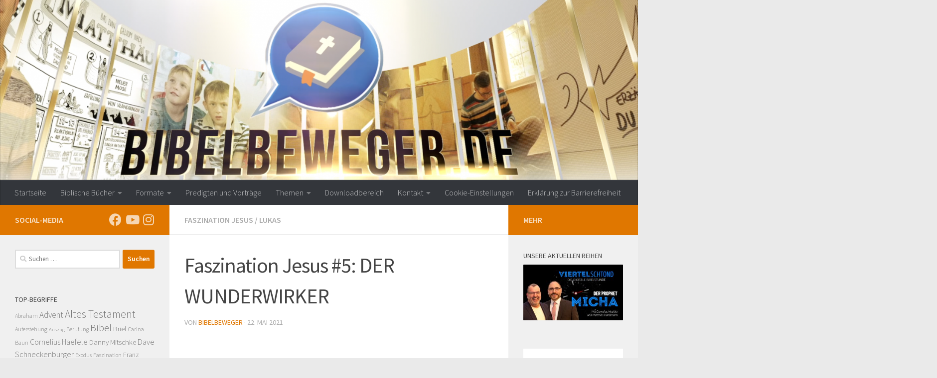

--- FILE ---
content_type: text/html; charset=UTF-8
request_url: https://wp.bibelbeweger.de/faszination-jesus-5-der-wunderwirker
body_size: 48190
content:
<!DOCTYPE html>
<html class="no-js" lang="de">
<head>
  <meta charset="UTF-8">
  <meta name="viewport" content="width=device-width, initial-scale=1.0">
  <link rel="profile" href="https://gmpg.org/xfn/11" />
  <link rel="pingback" href="https://wp.bibelbeweger.de/xmlrpc.php">

  
<!--/ Open Graphite /-->
<meta property="og:locale" content="de_DE" />
<meta property="og:type" content="" />
<meta property="og:url" content="https://wp.bibelbeweger.de/faszination-jesus-5-der-wunderwirker" />
<meta property="og:title" content="" />
<meta property="og:description" content="" />
<meta property="og:site_name" content="www.bibelbeweger.de" />
<meta property="og:image" content="https://wp.bibelbeweger.de/wp-content/uploads/2021/05/2021-06-27_FJ_Wunderwirker_Thumbnail.jpg" />
<meta property="og:image:width" content="1920" />
<meta property="og:image:height" content="1080" />
<meta property="fb:app_id" content="1651916648413397" />

<meta itemprop="description" content="" />
<meta itemprop="image" content="https://wp.bibelbeweger.de/wp-content/uploads/2021/05/2021-06-27_FJ_Wunderwirker_Thumbnail.jpg" />

<meta name="twitter:card" content="summary_large_image" />
<meta name="twitter:url" content="https://wp.bibelbeweger.de/faszination-jesus-5-der-wunderwirker" />
<meta name="twitter:title" content="" />
<meta name="twitter:description" content="" />
<meta name="twitter:image" content="https://wp.bibelbeweger.de/wp-content/uploads/2021/05/2021-06-27_FJ_Wunderwirker_Thumbnail.jpg" />
<meta name="twitter:site" content="www.bibelbeweger.de" />
<!--/ Open Graphite End /-->

<title>Faszination Jesus #5: DER WUNDERWIRKER &#8211; Bibelbeweger</title>
<meta name='robots' content='max-image-preview:large' />
<meta name="dlm-version" content="5.1.6"><script>document.documentElement.className = document.documentElement.className.replace("no-js","js");</script>
<link rel='dns-prefetch' href='//stats.wp.com' />
<link rel='dns-prefetch' href='//www.googletagmanager.com' />
<link rel="alternate" type="application/rss+xml" title="Bibelbeweger &raquo; Feed" href="https://wp.bibelbeweger.de/feed" />
<link id="hu-user-gfont" rel="stylesheet" type="text/css" consent-original-href-_="//fonts.googleapis.com/css?family=Source+Sans+Pro:400,300italic,300,400italic,600&amp;subset=latin,latin-ext" consent-required="1705" consent-by="services" consent-id="1706"><script consent-skip-blocker="1" data-skip-lazy-load="js-extra"  data-cfasync="false">
(function () {
  // Web Font Loader compatibility (https://github.com/typekit/webfontloader)
  var modules = {
    typekit: "https://use.typekit.net",
    google: "https://fonts.googleapis.com/"
  };

  var load = function (config) {
    setTimeout(function () {
      var a = window.consentApi;

      // Only when blocker is active
      if (a) {
        // Iterate all modules and handle in a single `WebFont.load`
        Object.keys(modules).forEach(function (module) {
          var newConfigWithoutOtherModules = JSON.parse(
            JSON.stringify(config)
          );
          Object.keys(modules).forEach(function (toRemove) {
            if (toRemove !== module) {
              delete newConfigWithoutOtherModules[toRemove];
            }
          });

          if (newConfigWithoutOtherModules[module]) {
            a.unblock(modules[module]).then(function () {
              var originalLoad = window.WebFont.load;
              if (originalLoad !== load) {
                originalLoad(newConfigWithoutOtherModules);
              }
            });
          }
        });
      }
    }, 0);
  };

  if (!window.WebFont) {
    window.WebFont = {
      load: load
    };
  }
})();
</script><style>[consent-id]:not(.rcb-content-blocker):not([consent-transaction-complete]):not([consent-visual-use-parent^="children:"]):not([consent-confirm]){opacity:0!important;}
.rcb-content-blocker+.rcb-content-blocker-children-fallback~*{display:none!important;}</style><link rel="preload" href="https://wp.bibelbeweger.de/wp-content/8b1b4f9dc50b59d2903d360b09f864cb/dist/623235050.js?ver=d0a9e67d7481025d345fb9f698655441" as="script" />
<link rel="preload" href="https://wp.bibelbeweger.de/wp-content/8b1b4f9dc50b59d2903d360b09f864cb/dist/1064777737.js?ver=fb7388ba27c66f5019d251cfe1d48a46" as="script" />
<link rel="preload" href="https://wp.bibelbeweger.de/wp-content/plugins/real-cookie-banner-pro/public/lib/animate.css/animate.min.css?ver=4.1.1" as="style" />
<script data-cfasync="false" defer src="https://wp.bibelbeweger.de/wp-content/8b1b4f9dc50b59d2903d360b09f864cb/dist/623235050.js?ver=d0a9e67d7481025d345fb9f698655441" id="real-cookie-banner-pro-vendor-real-cookie-banner-pro-banner-js"></script>
<script type="application/json" data-skip-lazy-load="js-extra" data-skip-moving="true" data-no-defer nitro-exclude data-alt-type="application/ld+json" data-dont-merge data-wpmeteor-nooptimize="true" data-cfasync="false" id="a6fd279c9344373bfedf813172340a4931-js-extra">{"slug":"real-cookie-banner-pro","textDomain":"real-cookie-banner","version":"5.2.9","restUrl":"https:\/\/wp.bibelbeweger.de\/wp-json\/real-cookie-banner\/v1\/","restNamespace":"real-cookie-banner\/v1","restPathObfuscateOffset":"d94ccddae9c52311","restRoot":"https:\/\/wp.bibelbeweger.de\/wp-json\/","restQuery":{"_v":"5.2.9","_locale":"user"},"restNonce":"ccc35ceacd","restRecreateNonceEndpoint":"https:\/\/wp.bibelbeweger.de\/wp-admin\/admin-ajax.php?action=rest-nonce","publicUrl":"https:\/\/wp.bibelbeweger.de\/wp-content\/plugins\/real-cookie-banner-pro\/public\/","chunkFolder":"dist","chunksLanguageFolder":"https:\/\/wp.bibelbeweger.de\/wp-content\/languages\/mo-cache\/real-cookie-banner-pro\/","chunks":{"chunk-config-tab-blocker.lite.js":["de_DE-83d48f038e1cf6148175589160cda67e","de_DE-e5c2f3318cd06f18a058318f5795a54b","de_DE-76129424d1eb6744d17357561a128725","de_DE-d3d8ada331df664d13fa407b77bc690b"],"chunk-config-tab-blocker.pro.js":["de_DE-ddf5ae983675e7b6eec2afc2d53654a2","de_DE-487d95eea292aab22c80aa3ae9be41f0","de_DE-ab0e642081d4d0d660276c9cebfe9f5d","de_DE-0f5f6074a855fa677e6086b82145bd50"],"chunk-config-tab-consent.lite.js":["de_DE-3823d7521a3fc2857511061e0d660408"],"chunk-config-tab-consent.pro.js":["de_DE-9cb9ecf8c1e8ce14036b5f3a5e19f098"],"chunk-config-tab-cookies.lite.js":["de_DE-1a51b37d0ef409906245c7ed80d76040","de_DE-e5c2f3318cd06f18a058318f5795a54b","de_DE-76129424d1eb6744d17357561a128725"],"chunk-config-tab-cookies.pro.js":["de_DE-572ee75deed92e7a74abba4b86604687","de_DE-487d95eea292aab22c80aa3ae9be41f0","de_DE-ab0e642081d4d0d660276c9cebfe9f5d"],"chunk-config-tab-dashboard.lite.js":["de_DE-f843c51245ecd2b389746275b3da66b6"],"chunk-config-tab-dashboard.pro.js":["de_DE-ae5ae8f925f0409361cfe395645ac077"],"chunk-config-tab-import.lite.js":["de_DE-66df94240f04843e5a208823e466a850"],"chunk-config-tab-import.pro.js":["de_DE-e5fee6b51986d4ff7a051d6f6a7b076a"],"chunk-config-tab-licensing.lite.js":["de_DE-e01f803e4093b19d6787901b9591b5a6"],"chunk-config-tab-licensing.pro.js":["de_DE-4918ea9704f47c2055904e4104d4ffba"],"chunk-config-tab-scanner.lite.js":["de_DE-b10b39f1099ef599835c729334e38429"],"chunk-config-tab-scanner.pro.js":["de_DE-752a1502ab4f0bebfa2ad50c68ef571f"],"chunk-config-tab-settings.lite.js":["de_DE-37978e0b06b4eb18b16164a2d9c93a2c"],"chunk-config-tab-settings.pro.js":["de_DE-e59d3dcc762e276255c8989fbd1f80e3"],"chunk-config-tab-tcf.lite.js":["de_DE-4f658bdbf0aa370053460bc9e3cd1f69","de_DE-e5c2f3318cd06f18a058318f5795a54b","de_DE-d3d8ada331df664d13fa407b77bc690b"],"chunk-config-tab-tcf.pro.js":["de_DE-e1e83d5b8a28f1f91f63b9de2a8b181a","de_DE-487d95eea292aab22c80aa3ae9be41f0","de_DE-0f5f6074a855fa677e6086b82145bd50"]},"others":{"customizeValuesBanner":"{\"layout\":{\"type\":\"dialog\",\"maxHeightEnabled\":true,\"maxHeight\":810,\"dialogMaxWidth\":530,\"dialogPosition\":\"middleCenter\",\"dialogMargin\":[0,0,0,0],\"bannerPosition\":\"bottom\",\"bannerMaxWidth\":1024,\"dialogBorderRadius\":0,\"borderRadius\":0,\"animationIn\":\"slideInUp\",\"animationInDuration\":500,\"animationInOnlyMobile\":true,\"animationOut\":\"none\",\"animationOutDuration\":500,\"animationOutOnlyMobile\":true,\"overlay\":true,\"overlayBg\":\"#0a0a0a\",\"overlayBgAlpha\":72,\"overlayBlur\":0},\"decision\":{\"acceptAll\":\"button\",\"acceptEssentials\":\"button\",\"showCloseIcon\":false,\"acceptIndividual\":\"link\",\"buttonOrder\":\"all,essential,save,individual\",\"showGroups\":false,\"groupsFirstView\":false,\"saveButton\":\"always\"},\"design\":{\"bg\":\"#ffffff\",\"textAlign\":\"center\",\"linkTextDecoration\":\"underline\",\"borderWidth\":0,\"borderColor\":\"#ffffff\",\"fontSize\":14,\"fontColor\":\"#3a3a3a\",\"fontInheritFamily\":true,\"fontFamily\":\"Arial, Helvetica, sans-serif\",\"fontWeight\":\"normal\",\"boxShadowEnabled\":false,\"boxShadowOffsetX\":0,\"boxShadowOffsetY\":-1,\"boxShadowBlurRadius\":9,\"boxShadowSpreadRadius\":0,\"boxShadowColor\":\"#2b2b2b\",\"boxShadowColorAlpha\":20},\"headerDesign\":{\"inheritBg\":true,\"bg\":\"#f4f4f4\",\"inheritTextAlign\":true,\"textAlign\":\"center\",\"padding\":[17,20,15,20],\"logo\":\"\",\"logoRetina\":\"\",\"logoMaxHeight\":40,\"logoPosition\":\"above\",\"logoMargin\":[5,15,5,15],\"fontSize\":20,\"fontColor\":\"#13293e\",\"fontInheritFamily\":true,\"fontFamily\":\"Arial, Helvetica, sans-serif\",\"fontWeight\":\"bolder\",\"borderWidth\":1,\"borderColor\":\"#ebebeb\"},\"bodyDesign\":{\"padding\":[15,20,5,20],\"descriptionInheritFontSize\":true,\"descriptionFontSize\":14,\"dottedGroupsInheritFontSize\":true,\"dottedGroupsFontSize\":14,\"dottedGroupsBulletColor\":\"#f5a418\",\"teachingsInheritTextAlign\":true,\"teachingsTextAlign\":\"center\",\"teachingsSeparatorActive\":true,\"teachingsSeparatorWidth\":50,\"teachingsSeparatorHeight\":3,\"teachingsSeparatorColor\":\"#f5a418\",\"teachingsInheritFontSize\":false,\"teachingsFontSize\":12,\"teachingsInheritFontColor\":true,\"teachingsFontColor\":\"#7c7c7c\",\"accordionMargin\":[10,0,5,0],\"accordionPadding\":[5,10,5,10],\"accordionArrowType\":\"outlined\",\"accordionArrowColor\":\"#13293e\",\"accordionBg\":\"#ffffff\",\"accordionActiveBg\":\"#f9f9f9\",\"accordionHoverBg\":\"#efefef\",\"accordionBorderWidth\":1,\"accordionBorderColor\":\"#efefef\",\"accordionTitleFontSize\":12,\"accordionTitleFontColor\":\"#2b2b2b\",\"accordionTitleFontWeight\":\"normal\",\"accordionDescriptionMargin\":[5,0,0,0],\"accordionDescriptionFontSize\":12,\"accordionDescriptionFontColor\":\"#757575\",\"accordionDescriptionFontWeight\":\"normal\",\"acceptAllOneRowLayout\":false,\"acceptAllPadding\":[10,10,10,10],\"acceptAllBg\":\"#13293e\",\"acceptAllTextAlign\":\"center\",\"acceptAllFontSize\":18,\"acceptAllFontColor\":\"#ffffff\",\"acceptAllFontWeight\":\"normal\",\"acceptAllBorderWidth\":0,\"acceptAllBorderColor\":\"#000000\",\"acceptAllHoverBg\":\"#17324f\",\"acceptAllHoverFontColor\":\"#ffffff\",\"acceptAllHoverBorderColor\":\"#000000\",\"acceptEssentialsUseAcceptAll\":true,\"acceptEssentialsButtonType\":\"\",\"acceptEssentialsPadding\":[5,5,5,5],\"acceptEssentialsBg\":\"#ffffff\",\"acceptEssentialsTextAlign\":\"center\",\"acceptEssentialsFontSize\":14,\"acceptEssentialsFontColor\":\"#13293e\",\"acceptEssentialsFontWeight\":\"normal\",\"acceptEssentialsBorderWidth\":1,\"acceptEssentialsBorderColor\":\"#13293e\",\"acceptEssentialsHoverBg\":\"#ffffff\",\"acceptEssentialsHoverFontColor\":\"#17324f\",\"acceptEssentialsHoverBorderColor\":\"#17324f\",\"acceptIndividualPadding\":[5,5,5,5],\"acceptIndividualBg\":\"#ffffff\",\"acceptIndividualTextAlign\":\"center\",\"acceptIndividualFontSize\":16,\"acceptIndividualFontColor\":\"#13293e\",\"acceptIndividualFontWeight\":\"normal\",\"acceptIndividualBorderWidth\":0,\"acceptIndividualBorderColor\":\"#000000\",\"acceptIndividualHoverBg\":\"#ffffff\",\"acceptIndividualHoverFontColor\":\"#17324f\",\"acceptIndividualHoverBorderColor\":\"#000000\"},\"footerDesign\":{\"poweredByLink\":false,\"inheritBg\":false,\"bg\":\"#f4f4f4\",\"inheritTextAlign\":true,\"textAlign\":\"center\",\"padding\":[15,20,17,20],\"fontSize\":12,\"fontColor\":\"#000000\",\"fontInheritFamily\":true,\"fontFamily\":\"Arial, Helvetica, sans-serif\",\"fontWeight\":\"normal\",\"hoverFontColor\":\"#6d6d6d\",\"borderWidth\":0,\"borderColor\":\"#efefef\",\"languageSwitcher\":\"flags\"},\"texts\":{\"headline\":\"Privatsph\\u00e4re-Einstellungen\",\"description\":\"Wir verwenden Cookies und \\u00e4hnliche Technologien auf unserer Website und verarbeiten personenbezogene Daten von dir (z.B. IP-Adresse), um z.B. Inhalte und Anzeigen zu personalisieren, Medien von Drittanbietern einzubinden oder Zugriffe auf unsere Website zu analysieren. Die Datenverarbeitung kann auch erst in Folge gesetzter Cookies stattfinden. Wir teilen diese Daten mit Dritten, die wir in den Privatsph\\u00e4re-Einstellungen benennen.<br \\\/><br \\\/>Die Datenverarbeitung kann mit deiner Einwilligung oder auf Basis eines berechtigten Interesses erfolgen, dem du in den Privatsph\\u00e4re-Einstellungen widersprechen kannst. Du hast das Recht, nicht einzuwilligen und deine Einwilligung zu einem sp\\u00e4teren Zeitpunkt zu \\u00e4ndern oder zu widerrufen. Weitere Informationen zur Verwendung deiner Daten findest du in unserer {{privacyPolicy}}Datenschutzerkl\\u00e4rung{{\\\/privacyPolicy}}.\",\"acceptAll\":\"Alle akzeptieren\",\"acceptEssentials\":\"Weiter ohne Einwilligung\",\"acceptIndividual\":\"Privatsph\\u00e4re-Einstellungen individuell festlegen\",\"poweredBy\":\"0\",\"dataProcessingInUnsafeCountries\":\"Einige Services verarbeiten personenbezogene Daten in unsicheren Drittl\\u00e4ndern. Indem du in die Nutzung dieser Services einwilligst, erkl\\u00e4rst du dich auch mit der Verarbeitung deiner Daten in diesen unsicheren Drittl\\u00e4ndern gem\\u00e4\\u00df {{legalBasis}} einverstanden. Dies birgt das Risiko, dass deine Daten von Beh\\u00f6rden zu Kontroll- und \\u00dcberwachungszwecken verarbeitet werden, m\\u00f6glicherweise ohne die M\\u00f6glichkeit eines Rechtsbehelfs.\",\"ageNoticeBanner\":\"Du bist unter {{minAge}} Jahre alt? Dann kannst du nicht in optionale Services einwilligen. Du kannst deine Eltern oder Erziehungsberechtigten bitten, mit dir in diese Services einzuwilligen.\",\"ageNoticeBlocker\":\"Du bist unter {{minAge}} Jahre alt? Leider darfst du in diesen Service nicht selbst einwilligen, um diese Inhalte zu sehen. Bitte deine Eltern oder Erziehungsberechtigten, in den Service mit dir einzuwilligen!\",\"listServicesNotice\":\"Wenn du alle Services akzeptierst, erlaubst du, dass {{services}} geladen werden. Diese sind nach ihrem Zweck in Gruppen {{serviceGroups}} unterteilt (Zugeh\\u00f6rigkeit durch hochgestellte Zahlen gekennzeichnet).\",\"listServicesLegitimateInterestNotice\":\"Au\\u00dferdem werden {{services}} auf der Grundlage eines berechtigten Interesses geladen.\",\"tcfStacksCustomName\":\"Services mit verschiedenen Zwecken au\\u00dferhalb des TCF-Standards\",\"tcfStacksCustomDescription\":\"Services, die Einwilligungen nicht \\u00fcber den TCF-Standard, sondern \\u00fcber andere Technologien teilen. Diese werden nach ihrem Zweck in mehrere Gruppen unterteilt. Einige davon werden aufgrund eines berechtigten Interesses genutzt (z.B. Gefahrenabwehr), andere werden nur mit deiner Einwilligung genutzt. Details zu den einzelnen Gruppen und Zwecken der Services findest du in den individuellen Privatsph\\u00e4re-Einstellungen.\",\"consentForwardingExternalHosts\":\"Deine Einwilligung gilt auch auf {{websites}}.\",\"blockerHeadline\":\"{{name}} aufgrund von Privatsph\\u00e4re-Einstellungen blockiert\",\"blockerLinkShowMissing\":\"Zeige alle Services, in die du noch einwilligen musst\",\"blockerLoadButton\":\"Services akzeptieren und Inhalte laden\",\"blockerAcceptInfo\":\"Wenn du die blockierten Inhalte l\\u00e4dst, werden deine Datenschutzeinstellungen angepasst. Inhalte aus diesem Service werden in Zukunft nicht mehr blockiert.\",\"stickyHistory\":\"Historie der Privatsph\\u00e4re-Einstellungen\",\"stickyRevoke\":\"Einwilligungen widerrufen\",\"stickyRevokeSuccessMessage\":\"Du hast die Einwilligung f\\u00fcr Services mit dessen Cookies und Verarbeitung personenbezogener Daten erfolgreich widerrufen. Die Seite wird jetzt neu geladen!\",\"stickyChange\":\"Privatsph\\u00e4re-Einstellungen \\u00e4ndern\"},\"individualLayout\":{\"inheritDialogMaxWidth\":false,\"dialogMaxWidth\":970,\"inheritBannerMaxWidth\":true,\"bannerMaxWidth\":1980,\"descriptionTextAlign\":\"left\"},\"group\":{\"checkboxBg\":\"#ebebeb\",\"checkboxBorderWidth\":0,\"checkboxBorderColor\":\"#d2d2d2\",\"checkboxActiveColor\":\"#ffffff\",\"checkboxActiveBg\":\"#13293e\",\"checkboxActiveBorderColor\":\"#13293e\",\"groupInheritBg\":true,\"groupBg\":\"#f4f4f4\",\"groupPadding\":[15,15,15,15],\"groupSpacing\":10,\"groupBorderRadius\":0,\"groupBorderWidth\":1,\"groupBorderColor\":\"#ebebeb\",\"headlineFontSize\":16,\"headlineFontWeight\":\"normal\",\"headlineFontColor\":\"#424242\",\"descriptionFontSize\":12,\"descriptionFontColor\":\"#000000\",\"linkColor\":\"#595959\",\"linkHoverColor\":\"#2b2b2b\",\"detailsHideLessRelevant\":true},\"saveButton\":{\"useAcceptAll\":true,\"type\":\"button\",\"padding\":[5,5,5,5],\"bg\":\"#ffffff\",\"textAlign\":\"center\",\"fontSize\":14,\"fontColor\":\"#13293e\",\"fontWeight\":\"normal\",\"borderWidth\":1,\"borderColor\":\"#f5a418\",\"hoverBg\":\"#ffffff\",\"hoverFontColor\":\"#ffb433\",\"hoverBorderColor\":\"#ffb433\"},\"individualTexts\":{\"headline\":\"Individuelle Privatsph\\u00e4re-Einstellungen\",\"description\":\"Wir verwenden Cookies und \\u00e4hnliche Technologien auf unserer Website und verarbeiten personenbezogene Daten von dir (z.B. IP-Adresse), um z.B. Inhalte und Anzeigen zu personalisieren, Medien von Drittanbietern einzubinden oder Zugriffe auf unsere Website zu analysieren. Die Datenverarbeitung kann auch erst in Folge gesetzter Cookies stattfinden. Wir teilen diese Daten mit Dritten, die wir in den Privatsph\\u00e4re-Einstellungen benennen.<br \\\/><br \\\/>Die Datenverarbeitung kann mit deiner Einwilligung oder auf Basis eines berechtigten Interesses erfolgen, dem du in den Privatsph\\u00e4re-Einstellungen widersprechen kannst. Du hast das Recht, nicht einzuwilligen und deine Einwilligung zu einem sp\\u00e4teren Zeitpunkt zu \\u00e4ndern oder zu widerrufen. Weitere Informationen zur Verwendung deiner Daten findest du in unserer {{privacyPolicy}}Datenschutzerkl\\u00e4rung{{\\\/privacyPolicy}}.<br \\\/><br \\\/>Im Folgenden findest du eine \\u00dcbersicht \\u00fcber alle Services, die von dieser Website genutzt werden. Du kannst dir detaillierte Informationen zu jedem Service ansehen und ihm einzeln zustimmen oder von deinem Widerspruchsrecht Gebrauch machen.\",\"save\":\"Individuelle Auswahlen speichern\",\"showMore\":\"Service-Informationen anzeigen\",\"hideMore\":\"Service-Informationen ausblenden\",\"postamble\":\"\"},\"mobile\":{\"enabled\":true,\"maxHeight\":400,\"hideHeader\":false,\"alignment\":\"bottom\",\"scalePercent\":90,\"scalePercentVertical\":-50},\"sticky\":{\"enabled\":false,\"animationsEnabled\":true,\"alignment\":\"left\",\"bubbleBorderRadius\":50,\"icon\":\"fingerprint\",\"iconCustom\":\"\",\"iconCustomRetina\":\"\",\"iconSize\":30,\"iconColor\":\"#ffffff\",\"bubbleMargin\":[10,20,20,20],\"bubblePadding\":15,\"bubbleBg\":\"#15779b\",\"bubbleBorderWidth\":0,\"bubbleBorderColor\":\"#10556f\",\"boxShadowEnabled\":true,\"boxShadowOffsetX\":0,\"boxShadowOffsetY\":2,\"boxShadowBlurRadius\":5,\"boxShadowSpreadRadius\":1,\"boxShadowColor\":\"#105b77\",\"boxShadowColorAlpha\":40,\"bubbleHoverBg\":\"#ffffff\",\"bubbleHoverBorderColor\":\"#000000\",\"hoverIconColor\":\"#000000\",\"hoverIconCustom\":\"\",\"hoverIconCustomRetina\":\"\",\"menuFontSize\":16,\"menuBorderRadius\":5,\"menuItemSpacing\":10,\"menuItemPadding\":[5,10,5,10]},\"customCss\":{\"css\":\"\",\"antiAdBlocker\":\"y\"}}","isPro":true,"showProHints":false,"proUrl":"https:\/\/devowl.io\/de\/go\/real-cookie-banner?source=rcb-lite","showLiteNotice":false,"frontend":{"groups":"[{\"id\":1276,\"name\":\"Essenziell\",\"slug\":\"essenziell\",\"description\":\"Essenzielle Services sind f\\u00fcr die grundlegende Funktionalit\\u00e4t der Website erforderlich. Sie enthalten nur technisch notwendige Services. Diesen Services kann nicht widersprochen werden.\",\"isEssential\":true,\"isDefault\":true,\"items\":[{\"id\":1699,\"name\":\"Real Cookie Banner\",\"purpose\":\"Real Cookie Banner bittet Website-Besucher um die Einwilligung zum Setzen von Cookies und zur Verarbeitung personenbezogener Daten. Dazu wird jedem Website-Besucher eine UUID (pseudonyme Identifikation des Nutzers) zugewiesen, die bis zum Ablauf des Cookies zur Speicherung der Einwilligung g\\u00fcltig ist. Cookies werden dazu verwendet, um zu testen, ob Cookies gesetzt werden k\\u00f6nnen, um Referenz auf die dokumentierte Einwilligung zu speichern, um zu speichern, in welche Services aus welchen Service-Gruppen der Besucher eingewilligt hat, und, falls Einwilligung nach dem Transparency &amp; Consent Framework (TCF) eingeholt werden, um die Einwilligungen in TCF Partner, Zwecke, besondere Zwecke, Funktionen und besondere Funktionen zu speichern. Im Rahmen der Darlegungspflicht nach DSGVO wird die erhobene Einwilligung vollumf\\u00e4nglich dokumentiert. Dazu z\\u00e4hlt neben den Services und Service-Gruppen, in welche der Besucher eingewilligt hat, und falls Einwilligung nach dem TCF Standard eingeholt werden, in welche TCF Partner, Zwecke und Funktionen der Besucher eingewilligt hat, alle Einstellungen des Cookie Banners zum Zeitpunkt der Einwilligung als auch die technischen Umst\\u00e4nde (z.B. Gr\\u00f6\\u00dfe des Sichtbereichs bei der Einwilligung) und die Nutzerinteraktionen (z.B. Klick auf Buttons), die zur Einwilligung gef\\u00fchrt haben. Die Einwilligung wird pro Sprache einmal erhoben.\",\"providerContact\":{\"phone\":\"\",\"email\":\"\",\"link\":\"\"},\"isProviderCurrentWebsite\":true,\"provider\":\"Bibelbeweger\",\"uniqueName\":\"real-cookie-banner\",\"isEmbeddingOnlyExternalResources\":false,\"legalBasis\":\"legal-requirement\",\"dataProcessingInCountries\":[],\"dataProcessingInCountriesSpecialTreatments\":[],\"technicalDefinitions\":[{\"type\":\"http\",\"name\":\"real_cookie_banner*\",\"host\":\".bibelbeweger.de\",\"duration\":183,\"durationUnit\":\"d\",\"isSessionDuration\":false,\"purpose\":\"Eindeutiger Identifikator f\\u00fcr die Einwilligung, aber nicht f\\u00fcr den Website-Besucher. Revisionshash f\\u00fcr die Einstellungen des Cookie-Banners (Texte, Farben, Funktionen, Servicegruppen, Dienste, Content Blocker usw.). IDs f\\u00fcr eingewilligte Services und Service-Gruppen.\"},{\"type\":\"http\",\"name\":\"real_cookie_banner*-tcf\",\"host\":\".bibelbeweger.de\",\"duration\":183,\"durationUnit\":\"d\",\"isSessionDuration\":false,\"purpose\":\"Im Rahmen von TCF gesammelte Einwilligungen, die im TC-String-Format gespeichert werden, einschlie\\u00dflich TCF-Vendoren, -Zwecke, -Sonderzwecke, -Funktionen und -Sonderfunktionen.\"},{\"type\":\"http\",\"name\":\"real_cookie_banner*-gcm\",\"host\":\".bibelbeweger.de\",\"duration\":183,\"durationUnit\":\"d\",\"isSessionDuration\":false,\"purpose\":\"Die im Google Consent Mode gesammelten Einwilligungen in die verschiedenen Einwilligungstypen (Zwecke) werden f\\u00fcr alle mit dem Google Consent Mode kompatiblen Services gespeichert.\"},{\"type\":\"http\",\"name\":\"real_cookie_banner-test\",\"host\":\".bibelbeweger.de\",\"duration\":183,\"durationUnit\":\"d\",\"isSessionDuration\":false,\"purpose\":\"Cookie, der gesetzt wurde, um die Funktionalit\\u00e4t von HTTP-Cookies zu testen. Wird sofort nach dem Test gel\\u00f6scht.\"},{\"type\":\"local\",\"name\":\"real_cookie_banner*\",\"host\":\"https:\\\/\\\/wp.bibelbeweger.de\",\"duration\":1,\"durationUnit\":\"d\",\"isSessionDuration\":false,\"purpose\":\"Eindeutiger Identifikator f\\u00fcr die Einwilligung, aber nicht f\\u00fcr den Website-Besucher. Revisionshash f\\u00fcr die Einstellungen des Cookie-Banners (Texte, Farben, Funktionen, Service-Gruppen, Services, Content Blocker usw.). IDs f\\u00fcr eingewilligte Services und Service-Gruppen. Wird nur solange gespeichert, bis die Einwilligung auf dem Website-Server dokumentiert ist.\"},{\"type\":\"local\",\"name\":\"real_cookie_banner*-tcf\",\"host\":\"https:\\\/\\\/wp.bibelbeweger.de\",\"duration\":1,\"durationUnit\":\"d\",\"isSessionDuration\":false,\"purpose\":\"Im Rahmen von TCF gesammelte Einwilligungen werden im TC-String-Format gespeichert, einschlie\\u00dflich TCF Vendoren, Zwecke, besondere Zwecke, Funktionen und besondere Funktionen. Wird nur solange gespeichert, bis die Einwilligung auf dem Website-Server dokumentiert ist.\"},{\"type\":\"local\",\"name\":\"real_cookie_banner*-gcm\",\"host\":\"https:\\\/\\\/wp.bibelbeweger.de\",\"duration\":1,\"durationUnit\":\"d\",\"isSessionDuration\":false,\"purpose\":\"Im Rahmen des Google Consent Mode erfasste Einwilligungen werden f\\u00fcr alle mit dem Google Consent Mode kompatiblen Services in Einwilligungstypen (Zwecke) gespeichert. Wird nur solange gespeichert, bis die Einwilligung auf dem Website-Server dokumentiert ist.\"},{\"type\":\"local\",\"name\":\"real_cookie_banner-consent-queue*\",\"host\":\"https:\\\/\\\/wp.bibelbeweger.de\",\"duration\":1,\"durationUnit\":\"d\",\"isSessionDuration\":false,\"purpose\":\"Lokale Zwischenspeicherung (Caching) der Auswahl im Cookie-Banner, bis der Server die Einwilligung dokumentiert; Dokumentation periodisch oder bei Seitenwechseln versucht, wenn der Server nicht verf\\u00fcgbar oder \\u00fcberlastet ist.\"}],\"codeDynamics\":[],\"providerPrivacyPolicyUrl\":\"https:\\\/\\\/wp.bibelbeweger.de\\\/cookies\",\"providerLegalNoticeUrl\":\"\",\"tagManagerOptInEventName\":\"\",\"tagManagerOptOutEventName\":\"\",\"googleConsentModeConsentTypes\":[],\"executePriority\":10,\"codeOptIn\":\"\",\"executeCodeOptInWhenNoTagManagerConsentIsGiven\":false,\"codeOptOut\":\"\",\"executeCodeOptOutWhenNoTagManagerConsentIsGiven\":false,\"deleteTechnicalDefinitionsAfterOptOut\":false,\"codeOnPageLoad\":\"\",\"presetId\":\"real-cookie-banner\"}]},{\"id\":1277,\"name\":\"Funktional\",\"slug\":\"funktional\",\"description\":\"Funktionale Services sind notwendig, um \\u00fcber die wesentliche Funktionalit\\u00e4t der Website hinausgehende Features wie h\\u00fcbschere Schriftarten, Videowiedergabe oder interaktive Web 2.0-Features bereitzustellen. Inhalte von z.B. Video- und Social Media-Plattformen sind standardm\\u00e4\\u00dfig gesperrt und k\\u00f6nnen zugestimmt werden. Wenn dem Service zugestimmt wird, werden diese Inhalte automatisch ohne weitere manuelle Einwilligung geladen.\",\"isEssential\":false,\"isDefault\":true,\"items\":[{\"id\":1844,\"name\":\"Spotify\",\"purpose\":\"Spotify erm\\u00f6glicht es, Inhalte von spotify.com direkt in Websites einzubetten, um die Website mit Musik zu bereichern. Dies erfordert die Verarbeitung der IP-Adresse und der Metadaten des Nutzers. Cookies oder Cookie-\\u00e4hnliche Technologien k\\u00f6nnen gespeichert und ausgelesen werden. Diese k\\u00f6nnen personenbezogene Daten und technische Daten wie Benutzer-ID, Ger\\u00e4te-ID, Einwilligungen, Sicherheits-Token, von welcher Website du gekommen bist, Player-Einstellungen, Zuordnung zu einer Gruppe f\\u00fcr Benutzerexperimente und Abbruchhinweise enthalten. Diese Daten k\\u00f6nnen verwendet werden, um besuchte Websites zu erfassen, detaillierte Statistiken \\u00fcber das Nutzerverhalten zu erstellen und um die Dienste von Spotify zu verbessern. Spotify nutzt ma\\u00dfgeschneiderte Werbung, d. h. Spotify verwendet Informationen \\u00fcber dich, um personalisierte Werbung zu zeigen, die f\\u00fcr dich relevanter ist. Dies wird auch als interessenbasierte Werbung bezeichnet. Die Daten k\\u00f6nnen mit den Daten von Nutzern verkn\\u00fcpft werden, die auf spotify.com oder einer nativ installierten Spotify-Anwendung registriert sind. Spotify gibt personenbezogene Daten an Unternehmen der Spotify-Gruppe, Unterauftragnehmer, Authentifizierungspartner, Partner von Anwendungen, Diensten und Ger\\u00e4ten Dritter, die dich mit deinem Spotify-Konto verbinden, technische Dienstleistungspartner, Zahlungspartner und H\\u00e4ndler sowie Werbe- und Marketingpartner weiter.\",\"providerContact\":{\"phone\":\"\",\"email\":\"privacy@spotify.com\",\"link\":\"https:\\\/\\\/support.spotify.com\\\/\"},\"isProviderCurrentWebsite\":false,\"provider\":\"Spotify AB, Regeringsgatan 19, 111 53 Stockholm, Schweden\",\"uniqueName\":\"spotify\",\"isEmbeddingOnlyExternalResources\":false,\"legalBasis\":\"consent\",\"dataProcessingInCountries\":[\"SE\",\"US\",\"AR\",\"AU\",\"AT\",\"BE\",\"BR\",\"BG\",\"CA\",\"CL\",\"HK\",\"CO\",\"DK\",\"FI\",\"FR\",\"DE\",\"GH\",\"IN\",\"IE\",\"IT\",\"JP\",\"KE\",\"KR\",\"MY\",\"NL\",\"NZ\",\"NO\",\"PE\",\"PH\",\"PT\",\"SG\",\"ZA\",\"ES\",\"TH\",\"AE\",\"GB\",\"ID\",\"IL\",\"PL\",\"QA\",\"CH\",\"TW\"],\"dataProcessingInCountriesSpecialTreatments\":[\"standard-contractual-clauses\"],\"technicalDefinitions\":[{\"type\":\"local\",\"name\":\"com.spotify.rcs.installationId\",\"host\":\"open.spotify.com\",\"duration\":0,\"durationUnit\":\"y\",\"isSessionDuration\":false,\"purpose\":\"\"},{\"type\":\"local\",\"name\":\"anonymous:nav-bar-width\",\"host\":\"open.spotify.com\",\"duration\":0,\"durationUnit\":\"y\",\"isSessionDuration\":false,\"purpose\":\"\"},{\"type\":\"local\",\"name\":\"anonymous:toggleNowPlayingView\",\"host\":\"https:\\\/\\\/open.spotify.com\\\/\",\"duration\":1,\"durationUnit\":\"y\",\"isSessionDuration\":false,\"purpose\":\"\"},{\"type\":\"local\",\"name\":\"anonymous:npv-onboarding-dismissed\",\"host\":\"https:\\\/\\\/open.spotify.com\\\/\",\"duration\":1,\"durationUnit\":\"y\",\"isSessionDuration\":false,\"purpose\":\"\"},{\"type\":\"local\",\"name\":\"ES|*-web-player|EVENT|2|*|UbiProd1PageTransitionNonAuth|1\",\"host\":\"https:\\\/\\\/open.spotify.com\\\/\",\"duration\":1,\"durationUnit\":\"y\",\"isSessionDuration\":false,\"purpose\":\"\"},{\"type\":\"local\",\"name\":\"anonymous:ylx-expanded-state-nav-bar-width\",\"host\":\"https:\\\/\\\/open.spotify.com\\\/\",\"duration\":1,\"durationUnit\":\"y\",\"isSessionDuration\":false,\"purpose\":\"\"},{\"type\":\"local\",\"name\":\"anonymous:opened-folder-uri\",\"host\":\"https:\\\/\\\/open.spotify.com\\\/\",\"duration\":1,\"durationUnit\":\"y\",\"isSessionDuration\":false,\"purpose\":\"\"},{\"type\":\"local\",\"name\":\"ES|*-web-player-rc|SEQ_NUM|*|ConfigurationAppliedNonAuth\",\"host\":\"https:\\\/\\\/open.spotify.com\\\/\",\"duration\":1,\"durationUnit\":\"y\",\"isSessionDuration\":false,\"purpose\":\"\"},{\"type\":\"local\",\"name\":\"ES|*-web-player|EVENT|1|*|KmPageViewNonAuth|1\",\"host\":\"https:\\\/\\\/open.spotify.com\\\/\",\"duration\":1,\"durationUnit\":\"y\",\"isSessionDuration\":false,\"purpose\":\"\"},{\"type\":\"local\",\"name\":\"ES|*-web-player|SEQ_NUM|*|WwwExperimentsNonAuth\",\"host\":\"https:\\\/\\\/open.spotify.com\\\/\",\"duration\":1,\"durationUnit\":\"y\",\"isSessionDuration\":false,\"purpose\":\"\"},{\"type\":\"local\",\"name\":\"anonymous:ylx-default-state-nav-bar-width\",\"host\":\"https:\\\/\\\/open.spotify.com\\\/\",\"duration\":1,\"durationUnit\":\"y\",\"isSessionDuration\":false,\"purpose\":\"\"},{\"type\":\"local\",\"name\":\"ES|*-web-player|EVENT|8|*|UbiProd1ImpressionNonAuth|2\",\"host\":\"https:\\\/\\\/open.spotify.com\\\/\",\"duration\":1,\"durationUnit\":\"y\",\"isSessionDuration\":false,\"purpose\":\"\"},{\"type\":\"local\",\"name\":\"anonymous:items-view\",\"host\":\"https:\\\/\\\/open.spotify.com\\\/\",\"duration\":1,\"durationUnit\":\"y\",\"isSessionDuration\":false,\"purpose\":\"\"},{\"type\":\"local\",\"name\":\"ES|*-web-player-rc|GLOBAL_SEQ_NUM\",\"host\":\"https:\\\/\\\/open.spotify.com\\\/\",\"duration\":1,\"durationUnit\":\"y\",\"isSessionDuration\":false,\"purpose\":\"\"},{\"type\":\"local\",\"name\":\"anonymous:ylx-sidebar-state\",\"host\":\"https:\\\/\\\/open.spotify.com\\\/\",\"duration\":1,\"durationUnit\":\"y\",\"isSessionDuration\":false,\"purpose\":\"\"},{\"type\":\"local\",\"name\":\"ES|*-web-player|EVENT|13|*|UbiProd1ImpressionNonAuth|7\",\"host\":\"https:\\\/\\\/open.spotify.com\\\/\",\"duration\":1,\"durationUnit\":\"y\",\"isSessionDuration\":false,\"purpose\":\"\"},{\"type\":\"local\",\"name\":\"ES|*-web-player|EVENT|10|*|UbiProd1ImpressionNonAuth|4\",\"host\":\"https:\\\/\\\/open.spotify.com\\\/\",\"duration\":1,\"durationUnit\":\"y\",\"isSessionDuration\":false,\"purpose\":\"\"},{\"type\":\"local\",\"name\":\"ES|*-web-player-rc|EVENT|5|*|SptCookieConsentClientNonAuth|3\",\"host\":\"https:\\\/\\\/open.spotify.com\\\/\",\"duration\":1,\"durationUnit\":\"y\",\"isSessionDuration\":false,\"purpose\":\"\"},{\"type\":\"local\",\"name\":\"ES|*-web-player|EVENT|6|*|KmPageViewNonAuth|2\",\"host\":\"https:\\\/\\\/open.spotify.com\\\/\",\"duration\":1,\"durationUnit\":\"y\",\"isSessionDuration\":false,\"purpose\":\"\"},{\"type\":\"local\",\"name\":\"anonymous:nowPlayingCoverExpandedState\",\"host\":\"https:\\\/\\\/open.spotify.com\\\/\",\"duration\":1,\"durationUnit\":\"y\",\"isSessionDuration\":false,\"purpose\":\"\"},{\"type\":\"local\",\"name\":\"ES|*-web-player|EVENT|4|*|WwwExperimentsNonAuth|1\",\"host\":\"https:\\\/\\\/open.spotify.com\\\/\",\"duration\":1,\"durationUnit\":\"y\",\"isSessionDuration\":false,\"purpose\":\"\"},{\"type\":\"local\",\"name\":\"ES|*-web-player|SEQ_NUM|*|UbiProd1PageTransitionNonAuth\",\"host\":\"https:\\\/\\\/open.spotify.com\\\/\",\"duration\":1,\"durationUnit\":\"y\",\"isSessionDuration\":false,\"purpose\":\"\"},{\"type\":\"local\",\"name\":\"anonymous:npv-onboarding-never-show-again\",\"host\":\"https:\\\/\\\/open.spotify.com\\\/\",\"duration\":1,\"durationUnit\":\"y\",\"isSessionDuration\":false,\"purpose\":\"\"},{\"type\":\"local\",\"name\":\"ES|*-web-player|SEQ_NUM|*|UbiProd1ImpressionNonAuth\",\"host\":\"https:\\\/\\\/open.spotify.com\\\/\",\"duration\":1,\"durationUnit\":\"y\",\"isSessionDuration\":false,\"purpose\":\"\"},{\"type\":\"local\",\"name\":\"anonymous:onboarding-dismissed-amount:ylx-playlist-ordering\",\"host\":\"https:\\\/\\\/open.spotify.com\\\/\",\"duration\":1,\"durationUnit\":\"y\",\"isSessionDuration\":false,\"purpose\":\"\"},{\"type\":\"local\",\"name\":\"ES|*-web-player|EVENT|5|*|WwwExperimentsNonAuth|2\",\"host\":\"https:\\\/\\\/open.spotify.com\\\/\",\"duration\":1,\"durationUnit\":\"y\",\"isSessionDuration\":false,\"purpose\":\"\"},{\"type\":\"local\",\"name\":\"ES|*-web-player-rc|SEQ_NUM|*|SptCookieConsentClientNonAuth\",\"host\":\"https:\\\/\\\/open.spotify.com\\\/\",\"duration\":1,\"durationUnit\":\"y\",\"isSessionDuration\":false,\"purpose\":\"\"},{\"type\":\"local\",\"name\":\"anonymous:ylx-active-filter-ids\",\"host\":\"https:\\\/\\\/open.spotify.com\\\/\",\"duration\":1,\"durationUnit\":\"y\",\"isSessionDuration\":false,\"purpose\":\"\"},{\"type\":\"local\",\"name\":\"ES|*-web-player-rc|EVENT|2|*|SptCookieConsentClientNonAuth|1\",\"host\":\"https:\\\/\\\/open.spotify.com\\\/\",\"duration\":1,\"durationUnit\":\"y\",\"isSessionDuration\":false,\"purpose\":\"\"},{\"type\":\"local\",\"name\":\"anonymous:ylx-active-sort-order-by-filter-id\",\"host\":\"https:\\\/\\\/open.spotify.com\\\/\",\"duration\":1,\"durationUnit\":\"y\",\"isSessionDuration\":false,\"purpose\":\"\"},{\"type\":\"local\",\"name\":\"ES|*-web-player-rc|EVENT|4|*|SptCookieConsentClientNonAuth|2\",\"host\":\"https:\\\/\\\/open.spotify.com\\\/\",\"duration\":1,\"durationUnit\":\"y\",\"isSessionDuration\":false,\"purpose\":\"\"},{\"type\":\"local\",\"name\":\"ES|*-web-player-rc|EVENT|3|*|ConfigurationAppliedNonAuth|2\",\"host\":\"https:\\\/\\\/open.spotify.com\\\/\",\"duration\":1,\"durationUnit\":\"y\",\"isSessionDuration\":false,\"purpose\":\"\"},{\"type\":\"local\",\"name\":\"ES|*-web-player|EVENT|3|*|UbiProd1ImpressionNonAuth|1\",\"host\":\"https:\\\/\\\/open.spotify.com\\\/\",\"duration\":1,\"durationUnit\":\"y\",\"isSessionDuration\":false,\"purpose\":\"\"},{\"type\":\"local\",\"name\":\"ES|*-web-player|EVENT|7|*|UbiProd1PageTransitionNonAuth|2\",\"host\":\"https:\\\/\\\/open.spotify.com\\\/\",\"duration\":1,\"durationUnit\":\"y\",\"isSessionDuration\":false,\"purpose\":\"\"},{\"type\":\"local\",\"name\":\"anonymous:npv-onboarding-dismissed-time\",\"host\":\"https:\\\/\\\/open.spotify.com\\\/\",\"duration\":1,\"durationUnit\":\"y\",\"isSessionDuration\":false,\"purpose\":\"\"},{\"type\":\"local\",\"name\":\"anonymous:remote-config-overrides\",\"host\":\"https:\\\/\\\/open.spotify.com\\\/\",\"duration\":1,\"durationUnit\":\"y\",\"isSessionDuration\":false,\"purpose\":\"\"},{\"type\":\"local\",\"name\":\"ES|*-web-player|GLOBAL_SEQ_NUM\",\"host\":\"https:\\\/\\\/open.spotify.com\\\/\",\"duration\":1,\"durationUnit\":\"y\",\"isSessionDuration\":false,\"purpose\":\"\"},{\"type\":\"local\",\"name\":\"ES|*-web-player|SEQ_NUM|*==|KmPageViewNonAuth\",\"host\":\"https:\\\/\\\/open.spotify.com\\\/\",\"duration\":1,\"durationUnit\":\"y\",\"isSessionDuration\":false,\"purpose\":\"\"},{\"type\":\"local\",\"name\":\"ES|*-web-player|EVENT|11|*==|UbiProd1ImpressionNonAuth|5\",\"host\":\"https:\\\/\\\/open.spotify.com\\\/\",\"duration\":1,\"durationUnit\":\"y\",\"isSessionDuration\":false,\"purpose\":\"\"},{\"type\":\"local\",\"name\":\"loglevel\",\"host\":\"https:\\\/\\\/open.spotify.com\\\/\",\"duration\":1,\"durationUnit\":\"y\",\"isSessionDuration\":false,\"purpose\":\"\"},{\"type\":\"local\",\"name\":\"ES|*-web-player|EVENT|9|*|UbiProd1ImpressionNonAuth|3\",\"host\":\"https:\\\/\\\/open.spotify.com\\\/\",\"duration\":1,\"durationUnit\":\"y\",\"isSessionDuration\":false,\"purpose\":\"\"},{\"type\":\"local\",\"name\":\"ES|*-web-player|EVENT|12|*|UbiProd1ImpressionNonAuth|6\",\"host\":\"https:\\\/\\\/open.spotify.com\\\/\",\"duration\":1,\"durationUnit\":\"y\",\"isSessionDuration\":false,\"purpose\":\"\"},{\"type\":\"local\",\"name\":\"anonymous:lintHtmlWithCss\",\"host\":\"https:\\\/\\\/open.spotify.com\\\/\",\"duration\":1,\"durationUnit\":\"y\",\"isSessionDuration\":false,\"purpose\":\"\"},{\"type\":\"local\",\"name\":\"ES|*-web-player-rc|STORAGE_ID\",\"host\":\"https:\\\/\\\/open.spotify.com\\\/\",\"duration\":1,\"durationUnit\":\"y\",\"isSessionDuration\":false,\"purpose\":\"\"},{\"type\":\"local\",\"name\":\"anonymous:ui-panel-state\",\"host\":\"https:\\\/\\\/open.spotify.com\\\/\",\"duration\":1,\"durationUnit\":\"y\",\"isSessionDuration\":false,\"purpose\":\"\"},{\"type\":\"local\",\"name\":\"anonymous:library-row-mode\",\"host\":\"https:\\\/\\\/open.spotify.com\\\/\",\"duration\":1,\"durationUnit\":\"y\",\"isSessionDuration\":false,\"purpose\":\"\"},{\"type\":\"local\",\"name\":\"ES|*-web-player|STORAGE_ID\",\"host\":\"https:\\\/\\\/open.spotify.com\\\/\",\"duration\":1,\"durationUnit\":\"y\",\"isSessionDuration\":false,\"purpose\":\"\"},{\"type\":\"local\",\"name\":\"ES|*-web-player-rc|EVENT|1|*|ConfigurationAppliedNonAuth|1\",\"host\":\"https:\\\/\\\/open.spotify.com\\\/\",\"duration\":1,\"durationUnit\":\"y\",\"isSessionDuration\":false,\"purpose\":\"\"},{\"type\":\"local\",\"name\":\"anonymous:onboarding-dismissed:ylx-playlist-ordering\",\"host\":\"https:\\\/\\\/open.spotify.com\\\/\",\"duration\":1,\"durationUnit\":\"y\",\"isSessionDuration\":false,\"purpose\":\"\"},{\"type\":\"local\",\"name\":\"ES|*-web-player|INSTALLATION_ID\",\"host\":\"https:\\\/\\\/open.spotify.com\\\/\",\"duration\":1,\"durationUnit\":\"y\",\"isSessionDuration\":false,\"purpose\":\"\"},{\"type\":\"local\",\"name\":\"anonymous:isPlaybackBarRemainingTimeToggled\",\"host\":\"https:\\\/\\\/open.spotify.com\\\/\",\"duration\":1,\"durationUnit\":\"y\",\"isSessionDuration\":false,\"purpose\":\"\"},{\"type\":\"local\",\"name\":\"anonymous:ylx-expanded-folders\",\"host\":\"https:\\\/\\\/open.spotify.com\\\/\",\"duration\":1,\"durationUnit\":\"y\",\"isSessionDuration\":false,\"purpose\":\"\"},{\"type\":\"local\",\"name\":\"_grecaptcha\",\"host\":\"https:\\\/\\\/open.spotify.com\\\/\",\"duration\":1,\"durationUnit\":\"y\",\"isSessionDuration\":false,\"purpose\":\"\"},{\"type\":\"local\",\"name\":\"ES|*-web-player-rc|INSTALLATION_ID\",\"host\":\"https:\\\/\\\/open.spotify.com\\\/\",\"duration\":1,\"durationUnit\":\"y\",\"isSessionDuration\":false,\"purpose\":\"\"},{\"type\":\"http\",\"name\":\"OptanonConsent\",\"host\":\".spotify.com\",\"duration\":1,\"durationUnit\":\"y\",\"isSessionDuration\":false,\"purpose\":\"\"},{\"type\":\"http\",\"name\":\"_gcl_au\",\"host\":\".spotify.com\",\"duration\":3,\"durationUnit\":\"mo\",\"isSessionDuration\":false,\"purpose\":\"\"},{\"type\":\"http\",\"name\":\"sp_dc\",\"host\":\".spotify.com\",\"duration\":1,\"durationUnit\":\"y\",\"isSessionDuration\":false,\"purpose\":\"\"},{\"type\":\"http\",\"name\":\"_cs_c\",\"host\":\".spotify.com\",\"duration\":13,\"durationUnit\":\"mo\",\"isSessionDuration\":false,\"purpose\":\"\"},{\"type\":\"http\",\"name\":\"_cs_s\",\"host\":\".spotify.com\",\"duration\":1,\"durationUnit\":\"h\",\"isSessionDuration\":false,\"purpose\":\"\"},{\"type\":\"http\",\"name\":\"_ga\",\"host\":\".spotify.com\",\"duration\":13,\"durationUnit\":\"mo\",\"isSessionDuration\":false,\"purpose\":\"\"},{\"type\":\"http\",\"name\":\"_ga_*\",\"host\":\".spotify.com\",\"duration\":13,\"durationUnit\":\"mo\",\"isSessionDuration\":false,\"purpose\":\"\"},{\"type\":\"http\",\"name\":\"_cs_id\",\"host\":\".spotify.com\",\"duration\":13,\"durationUnit\":\"mo\",\"isSessionDuration\":false,\"purpose\":\"\"},{\"type\":\"http\",\"name\":\"_gat\",\"host\":\".spotify.com\",\"duration\":1,\"durationUnit\":\"h\",\"isSessionDuration\":false,\"purpose\":\"\"},{\"type\":\"http\",\"name\":\"_cs_mk_ga\",\"host\":\".spotify.com\",\"duration\":1,\"durationUnit\":\"h\",\"isSessionDuration\":false,\"purpose\":\"\"},{\"type\":\"http\",\"name\":\"sp_key\",\"host\":\".spotify.com\",\"duration\":1,\"durationUnit\":\"y\",\"isSessionDuration\":false,\"purpose\":\"\"},{\"type\":\"http\",\"name\":\"eupubconsent-v2\",\"host\":\".spotify.com\",\"duration\":1,\"durationUnit\":\"y\",\"isSessionDuration\":false,\"purpose\":\"\"},{\"type\":\"http\",\"name\":\"OptanonAlertBoxClosed\",\"host\":\".spotify.com\",\"duration\":1,\"durationUnit\":\"y\",\"isSessionDuration\":false,\"purpose\":\"\"},{\"type\":\"http\",\"name\":\"sp_adid\",\"host\":\".spotify.com\",\"duration\":1,\"durationUnit\":\"y\",\"isSessionDuration\":false,\"purpose\":\"\"},{\"type\":\"http\",\"name\":\"_gid\",\"host\":\".spotify.com\",\"duration\":1,\"durationUnit\":\"d\",\"isSessionDuration\":false,\"purpose\":\"\"},{\"type\":\"http\",\"name\":\"_scid\",\"host\":\".spotify.com\",\"duration\":13,\"durationUnit\":\"mo\",\"isSessionDuration\":false,\"purpose\":\"\"},{\"type\":\"http\",\"name\":\"sp_gaid\",\"host\":\".spotify.com\",\"duration\":2,\"durationUnit\":\"mo\",\"isSessionDuration\":false,\"purpose\":\"\"},{\"type\":\"http\",\"name\":\"_gat_UA-*\",\"host\":\".spotify.com\",\"duration\":1,\"durationUnit\":\"h\",\"isSessionDuration\":false,\"purpose\":\"\"},{\"type\":\"http\",\"name\":\"sp_m\",\"host\":\".spotify.com\",\"duration\":13,\"durationUnit\":\"mo\",\"isSessionDuration\":false,\"purpose\":\"\"},{\"type\":\"http\",\"name\":\"_fbp\",\"host\":\".spotify.com\",\"duration\":3,\"durationUnit\":\"mo\",\"isSessionDuration\":false,\"purpose\":\"\"},{\"type\":\"http\",\"name\":\"_gali\",\"host\":\".spotify.com\",\"duration\":1,\"durationUnit\":\"h\",\"isSessionDuration\":false,\"purpose\":\"\"},{\"type\":\"http\",\"name\":\"_scid_r\",\"host\":\".spotify.com\",\"duration\":13,\"durationUnit\":\"mo\",\"isSessionDuration\":false,\"purpose\":\"\"},{\"type\":\"http\",\"name\":\"sp_landing\",\"host\":\".spotify.com\",\"duration\":1,\"durationUnit\":\"d\",\"isSessionDuration\":false,\"purpose\":\"\"},{\"type\":\"http\",\"name\":\"sp_t\",\"host\":\".spotify.com\",\"duration\":1,\"durationUnit\":\"y\",\"isSessionDuration\":false,\"purpose\":\"\"}],\"codeDynamics\":[],\"providerPrivacyPolicyUrl\":\"https:\\\/\\\/www.spotify.com\\\/de\\\/legal\\\/privacy-policy\\\/\",\"providerLegalNoticeUrl\":\"https:\\\/\\\/www.spotify.com\\\/de\\\/about-us\\\/impressum\\\/\",\"tagManagerOptInEventName\":\"\",\"tagManagerOptOutEventName\":\"\",\"googleConsentModeConsentTypes\":[],\"executePriority\":10,\"codeOptIn\":\"\",\"executeCodeOptInWhenNoTagManagerConsentIsGiven\":false,\"codeOptOut\":\"\",\"executeCodeOptOutWhenNoTagManagerConsentIsGiven\":false,\"deleteTechnicalDefinitionsAfterOptOut\":false,\"codeOnPageLoad\":\"\",\"presetId\":\"spotify\"},{\"id\":1711,\"name\":\"Gravatar\",\"purpose\":\"Gravatar erm\\u00f6glicht die Anzeige von Bildern von Personen, die z. B. einen Kommentar geschrieben oder sich bei einem Konto angemeldet haben. Das Bild wird auf der Grundlage der angegebenen E-Mail-Adresse des Nutzers abgerufen, wenn f\\u00fcr diese E-Mail-Adresse ein Bild auf gravatar.com gespeichert wurde. Dies erfordert die Verarbeitung der IP-Adresse und der Metadaten des Nutzers. Auf dem Client des Nutzers werden keine Cookies oder Cookie-\\u00e4hnliche Technologien gesetzt. Diese Daten k\\u00f6nnen verwendet werden, um die besuchten Websites zu erfassen und die Dienste von Aut O'Mattic zu verbessern.\",\"providerContact\":{\"phone\":\"+877 273 3049\",\"email\":\"\",\"link\":\"https:\\\/\\\/automattic.com\\\/contact\\\/\"},\"isProviderCurrentWebsite\":false,\"provider\":\"Aut O\\u2019Mattic A8C Ireland Ltd., Grand Canal Dock, 25 Herbert Pl, Dublin, D02 AY86, Irland\",\"uniqueName\":\"gravatar-avatar-images\",\"isEmbeddingOnlyExternalResources\":true,\"legalBasis\":\"consent\",\"dataProcessingInCountries\":[\"US\",\"IE\"],\"dataProcessingInCountriesSpecialTreatments\":[\"provider-is-self-certified-trans-atlantic-data-privacy-framework\"],\"technicalDefinitions\":[{\"type\":\"http\",\"name\":\"\",\"host\":\"\",\"duration\":0,\"durationUnit\":\"y\",\"isSessionDuration\":false,\"purpose\":\"\"}],\"codeDynamics\":[],\"providerPrivacyPolicyUrl\":\"https:\\\/\\\/automattic.com\\\/privacy\\\/\",\"providerLegalNoticeUrl\":\"\",\"tagManagerOptInEventName\":\"\",\"tagManagerOptOutEventName\":\"\",\"googleConsentModeConsentTypes\":[],\"executePriority\":10,\"codeOptIn\":\"\",\"executeCodeOptInWhenNoTagManagerConsentIsGiven\":false,\"codeOptOut\":\"\",\"executeCodeOptOutWhenNoTagManagerConsentIsGiven\":false,\"deleteTechnicalDefinitionsAfterOptOut\":false,\"codeOnPageLoad\":\"\",\"presetId\":\"gravatar-avatar-images\"},{\"id\":1709,\"name\":\"Kommentare\",\"purpose\":\"WordPress als Content Management System bietet die M\\u00f6glichkeit, Kommentare unter Blog-Beitr\\u00e4gen und \\u00e4hnlichen Inhalten zu schreiben. Das Cookie speichert den Namen, die E-Mail-Adresse und die Website eines Kommentators, um sie wieder anzuzeigen, wenn der Kommentator einen weiteren Kommentar auf dieser Website schreiben m\\u00f6chte.\",\"providerContact\":{\"phone\":\"\",\"email\":\"\",\"link\":\"\"},\"isProviderCurrentWebsite\":true,\"provider\":\"Bibelbeweger\",\"uniqueName\":\"wordpress-comments\",\"isEmbeddingOnlyExternalResources\":false,\"legalBasis\":\"consent\",\"dataProcessingInCountries\":[],\"dataProcessingInCountriesSpecialTreatments\":[],\"technicalDefinitions\":[{\"type\":\"http\",\"name\":\"comment_author_*\",\"host\":\"bibelbeweger.de\",\"duration\":1,\"durationUnit\":\"y\",\"isSessionDuration\":false,\"purpose\":\"\"},{\"type\":\"http\",\"name\":\"comment_author_email_*\",\"host\":\"bibelbeweger.de\",\"duration\":1,\"durationUnit\":\"y\",\"isSessionDuration\":false,\"purpose\":\"\"},{\"type\":\"http\",\"name\":\"comment_author_url_*\",\"host\":\"bibelbeweger.de\",\"duration\":1,\"durationUnit\":\"y\",\"isSessionDuration\":false,\"purpose\":\"\"}],\"codeDynamics\":[],\"providerPrivacyPolicyUrl\":\"https:\\\/\\\/www.die-apis.de\\\/datenschutz\\\/\",\"providerLegalNoticeUrl\":\"\",\"tagManagerOptInEventName\":\"\",\"tagManagerOptOutEventName\":\"\",\"googleConsentModeConsentTypes\":[],\"executePriority\":10,\"codeOptIn\":\"base64-encoded:[base64]\",\"executeCodeOptInWhenNoTagManagerConsentIsGiven\":false,\"codeOptOut\":\"\",\"executeCodeOptOutWhenNoTagManagerConsentIsGiven\":false,\"deleteTechnicalDefinitionsAfterOptOut\":false,\"codeOnPageLoad\":\"\",\"presetId\":\"wordpress-comments\"},{\"id\":1707,\"name\":\"WordPress Emojis\",\"purpose\":\"WordPress Emojis ist ein Emoji-Set, das von wordpress.org geladen wird, wenn ein alter Browser verwendet wird, welcher ohne die Einbindung des Services keine Emojis anzeigen k\\u00f6nnte. Dies erfordert die Verarbeitung der IP-Adresse und der Metadaten des Nutzers. Auf dem Client des Nutzers werden keine Cookies oder Cookie-\\u00e4hnliche Technologien gesetzt. Cookies oder Cookie-\\u00e4hnliche Technologien k\\u00f6nnen gespeichert und ausgelesen werden. Diese enthalten das Testergebnis und das Datum des letzten Tests, ob der Browser Emojis anzeigen kann.\",\"providerContact\":{\"phone\":\"\",\"email\":\"dpo@wordpress.org\",\"link\":\"\"},\"isProviderCurrentWebsite\":false,\"provider\":\"WordPress.org, 660 4TH St, San Francisco, CA, 94107, USA\",\"uniqueName\":\"wordpress-emojis\",\"isEmbeddingOnlyExternalResources\":false,\"legalBasis\":\"consent\",\"dataProcessingInCountries\":[\"US\"],\"dataProcessingInCountriesSpecialTreatments\":[],\"technicalDefinitions\":[{\"type\":\"session\",\"name\":\"wpEmojiSettingsSupports\",\"host\":\"https:\\\/\\\/wp.bibelbeweger.de\",\"duration\":1,\"durationUnit\":\"y\",\"isSessionDuration\":false,\"purpose\":\"\"}],\"codeDynamics\":[],\"providerPrivacyPolicyUrl\":\"https:\\\/\\\/de.wordpress.org\\\/about\\\/privacy\\\/\",\"providerLegalNoticeUrl\":\"\",\"tagManagerOptInEventName\":\"\",\"tagManagerOptOutEventName\":\"\",\"googleConsentModeConsentTypes\":[],\"executePriority\":10,\"codeOptIn\":\"\",\"executeCodeOptInWhenNoTagManagerConsentIsGiven\":false,\"codeOptOut\":\"\",\"executeCodeOptOutWhenNoTagManagerConsentIsGiven\":false,\"deleteTechnicalDefinitionsAfterOptOut\":true,\"codeOnPageLoad\":\"\",\"presetId\":\"wordpress-emojis\"},{\"id\":1705,\"name\":\"Google Fonts\",\"purpose\":\"Google Fonts erm\\u00f6glicht die Integration von Schriftarten in Websites, um die Website zu verbessern, ohne dass die Schriftarten auf deinem Ger\\u00e4t installiert werden m\\u00fcssen. Dies erfordert die Verarbeitung der IP-Adresse und der Metadaten des Nutzers. Auf dem Client des Nutzers werden keine Cookies oder Cookie-\\u00e4hnliche Technologien gesetzt. Die Daten k\\u00f6nnen verwendet werden, um die besuchten Websites zu erfassen, und sie k\\u00f6nnen verwendet werden, um die Dienste von Google zu verbessern. Sie k\\u00f6nnen auch zur Profilerstellung verwendet werden, z. B. um dir personalisierte Dienste anzubieten, wie Werbung auf der Grundlage deiner Interessen oder Empfehlungen. Google stellt personenbezogene Daten seinen verbundenen Unternehmen und anderen vertrauensw\\u00fcrdigen Unternehmen oder Personen zur Verf\\u00fcgung, die diese Daten auf der Grundlage der Anweisungen von Google und in \\u00dcbereinstimmung mit den Datenschutzbestimmungen von Google f\\u00fcr sie verarbeiten.\",\"providerContact\":{\"phone\":\"+1 650 253 0000\",\"email\":\"dpo-google@google.com\",\"link\":\"https:\\\/\\\/support.google.com\\\/\"},\"isProviderCurrentWebsite\":false,\"provider\":\"Google Ireland Limited, Gordon House, Barrow Street, Dublin 4, Irland\",\"uniqueName\":\"google-fonts\",\"isEmbeddingOnlyExternalResources\":true,\"legalBasis\":\"consent\",\"dataProcessingInCountries\":[\"US\",\"IE\",\"AU\",\"BE\",\"BR\",\"CA\",\"CL\",\"FI\",\"FR\",\"DE\",\"HK\",\"IN\",\"ID\",\"IL\",\"IT\",\"JP\",\"KR\",\"NL\",\"PL\",\"QA\",\"SG\",\"ES\",\"CH\",\"TW\",\"GB\"],\"dataProcessingInCountriesSpecialTreatments\":[\"provider-is-self-certified-trans-atlantic-data-privacy-framework\"],\"technicalDefinitions\":[{\"type\":\"http\",\"name\":\"\",\"host\":\"\",\"duration\":0,\"durationUnit\":\"y\",\"isSessionDuration\":false,\"purpose\":\"\"}],\"codeDynamics\":[],\"providerPrivacyPolicyUrl\":\"https:\\\/\\\/policies.google.com\\\/privacy\",\"providerLegalNoticeUrl\":\"https:\\\/\\\/www.google.de\\\/contact\\\/impressum.html\",\"tagManagerOptInEventName\":\"\",\"tagManagerOptOutEventName\":\"\",\"googleConsentModeConsentTypes\":[],\"executePriority\":10,\"codeOptIn\":\"\",\"executeCodeOptInWhenNoTagManagerConsentIsGiven\":false,\"codeOptOut\":\"\",\"executeCodeOptOutWhenNoTagManagerConsentIsGiven\":false,\"deleteTechnicalDefinitionsAfterOptOut\":false,\"codeOnPageLoad\":\"base64-encoded:[base64]\",\"presetId\":\"google-fonts\"},{\"id\":1700,\"name\":\"YouTube\",\"purpose\":\"YouTube erm\\u00f6glicht das Einbetten von Inhalten auf Websites, die auf youtube.com ver\\u00f6ffentlicht werden, um die Website mit Videos zu verbessern. Dies erfordert die Verarbeitung der IP-Adresse und der Metadaten des Nutzers. Cookies oder Cookie-\\u00e4hnliche Technologien k\\u00f6nnen gespeichert und ausgelesen werden. Diese k\\u00f6nnen personenbezogene Daten und technische Daten wie Nutzer-IDs, Einwilligungen, Einstellungen des Videoplayers, verbundene Ger\\u00e4te, Interaktionen mit dem Service, Push-Benachrichtigungen und dem genutzten Konto enthalten. Diese Daten k\\u00f6nnen verwendet werden, um besuchte Websites zu erfassen, detaillierte Statistiken \\u00fcber das Nutzerverhalten zu erstellen und um die Dienste von Google zu verbessern. Sie k\\u00f6nnen auch zur Profilerstellung verwendet werden, z. B. um dir personalisierte Dienste anzubieten, wie Werbung auf der Grundlage deiner Interessen oder Empfehlungen. Diese Daten k\\u00f6nnen von Google mit den Daten der auf den Websites von Google (z. B. youtube.com und google.com) eingeloggten Nutzer verkn\\u00fcpft werden. Google stellt personenbezogene Daten seinen verbundenen Unternehmen, anderen vertrauensw\\u00fcrdigen Unternehmen oder Personen zur Verf\\u00fcgung, die diese Daten auf der Grundlage der Anweisungen von Google und in \\u00dcbereinstimmung mit den Datenschutzbestimmungen von Google verarbeiten k\\u00f6nnen.\",\"providerContact\":{\"phone\":\"+1 650 253 0000\",\"email\":\"dpo-google@google.com\",\"link\":\"https:\\\/\\\/support.google.com\\\/\"},\"isProviderCurrentWebsite\":false,\"provider\":\"Google Ireland Limited, Gordon House, Barrow Street, Dublin 4, Irland\",\"uniqueName\":\"youtube\",\"isEmbeddingOnlyExternalResources\":false,\"legalBasis\":\"consent\",\"dataProcessingInCountries\":[\"US\",\"IE\",\"CL\",\"NL\",\"BE\",\"FI\",\"DK\",\"TW\",\"JP\",\"SG\",\"BR\",\"GB\",\"FR\",\"DE\",\"PL\",\"ES\",\"IT\",\"CH\",\"IL\",\"KR\",\"IN\",\"HK\",\"AU\",\"QA\"],\"dataProcessingInCountriesSpecialTreatments\":[\"provider-is-self-certified-trans-atlantic-data-privacy-framework\"],\"technicalDefinitions\":[{\"type\":\"http\",\"name\":\"SIDCC\",\"host\":\".youtube.com\",\"duration\":1,\"durationUnit\":\"y\",\"isSessionDuration\":false,\"purpose\":\"\"},{\"type\":\"http\",\"name\":\"__Secure-3PAPISID\",\"host\":\".youtube.com\",\"duration\":13,\"durationUnit\":\"mo\",\"isSessionDuration\":false,\"purpose\":\"\"},{\"type\":\"http\",\"name\":\"__Secure-APISID\",\"host\":\".youtube.com\",\"duration\":1,\"durationUnit\":\"mo\",\"isSessionDuration\":false,\"purpose\":\"\"},{\"type\":\"http\",\"name\":\"__Secure-SSID\",\"host\":\".youtube.com\",\"duration\":1,\"durationUnit\":\"mo\",\"isSessionDuration\":false,\"purpose\":\"\"},{\"type\":\"http\",\"name\":\"__Secure-HSID\",\"host\":\".youtube.com\",\"duration\":1,\"durationUnit\":\"mo\",\"isSessionDuration\":false,\"purpose\":\"\"},{\"type\":\"http\",\"name\":\"APISID\",\"host\":\".youtube.com\",\"duration\":13,\"durationUnit\":\"mo\",\"isSessionDuration\":false,\"purpose\":\"\"},{\"type\":\"http\",\"name\":\"__Secure-3PSID\",\"host\":\".youtube.com\",\"duration\":13,\"durationUnit\":\"mo\",\"isSessionDuration\":false,\"purpose\":\"\"},{\"type\":\"http\",\"name\":\"SAPISID\",\"host\":\".youtube.com\",\"duration\":13,\"durationUnit\":\"mo\",\"isSessionDuration\":false,\"purpose\":\"\"},{\"type\":\"http\",\"name\":\"HSID\",\"host\":\".youtube.com\",\"duration\":13,\"durationUnit\":\"mo\",\"isSessionDuration\":false,\"purpose\":\"\"},{\"type\":\"http\",\"name\":\"SSID\",\"host\":\".youtube.com\",\"duration\":13,\"durationUnit\":\"mo\",\"isSessionDuration\":false,\"purpose\":\"\"},{\"type\":\"http\",\"name\":\"SID\",\"host\":\".youtube.com\",\"duration\":13,\"durationUnit\":\"mo\",\"isSessionDuration\":false,\"purpose\":\"\"},{\"type\":\"http\",\"name\":\"1P_JAR\",\"host\":\".youtube.com\",\"duration\":1,\"durationUnit\":\"mo\",\"isSessionDuration\":false,\"purpose\":\"\"},{\"type\":\"http\",\"name\":\"SEARCH_SAMESITE\",\"host\":\".youtube.com\",\"duration\":6,\"durationUnit\":\"mo\",\"isSessionDuration\":false,\"purpose\":\"\"},{\"type\":\"http\",\"name\":\"CONSENT\",\"host\":\".youtube.com\",\"duration\":9,\"durationUnit\":\"mo\",\"isSessionDuration\":false,\"purpose\":\"\"},{\"type\":\"http\",\"name\":\"YSC\",\"host\":\".youtube.com\",\"duration\":0,\"durationUnit\":\"y\",\"isSessionDuration\":true,\"purpose\":\"\"},{\"type\":\"http\",\"name\":\"LOGIN_INFO\",\"host\":\".youtube.com\",\"duration\":13,\"durationUnit\":\"mo\",\"isSessionDuration\":false,\"purpose\":\"\"},{\"type\":\"http\",\"name\":\"VISITOR_INFO1_LIVE\",\"host\":\".youtube.com\",\"duration\":6,\"durationUnit\":\"mo\",\"isSessionDuration\":false,\"purpose\":\"\"},{\"type\":\"http\",\"name\":\"OTZ\",\"host\":\"www.google.com\",\"duration\":1,\"durationUnit\":\"d\",\"isSessionDuration\":false,\"purpose\":\"\"},{\"type\":\"http\",\"name\":\"IDE\",\"host\":\".doubleclick.net\",\"duration\":9,\"durationUnit\":\"mo\",\"isSessionDuration\":false,\"purpose\":\"\"},{\"type\":\"http\",\"name\":\"SOCS\",\"host\":\".youtube.com\",\"duration\":9,\"durationUnit\":\"mo\",\"isSessionDuration\":false,\"purpose\":\"\"},{\"type\":\"http\",\"name\":\"SOCS\",\"host\":\".google.com\",\"duration\":9,\"durationUnit\":\"mo\",\"isSessionDuration\":false,\"purpose\":\"\"},{\"type\":\"local\",\"name\":\"yt-remote-device-id\",\"host\":\"https:\\\/\\\/www.youtube.com\",\"duration\":1,\"durationUnit\":\"y\",\"isSessionDuration\":false,\"purpose\":\"\"},{\"type\":\"local\",\"name\":\"yt-player-headers-readable\",\"host\":\"https:\\\/\\\/www.youtube.com\",\"duration\":1,\"durationUnit\":\"y\",\"isSessionDuration\":false,\"purpose\":\"\"},{\"type\":\"local\",\"name\":\"ytidb::LAST_RESULT_ENTRY_KEY\",\"host\":\"https:\\\/\\\/www.youtube.com\",\"duration\":1,\"durationUnit\":\"y\",\"isSessionDuration\":false,\"purpose\":\"\"},{\"type\":\"local\",\"name\":\"yt-fullerscreen-edu-button-shown-count\",\"host\":\"https:\\\/\\\/www.youtube.com\",\"duration\":1,\"durationUnit\":\"y\",\"isSessionDuration\":false,\"purpose\":\"\"},{\"type\":\"local\",\"name\":\"yt-remote-connected-devices\",\"host\":\"https:\\\/\\\/www.youtube.com\",\"duration\":1,\"durationUnit\":\"y\",\"isSessionDuration\":false,\"purpose\":\"\"},{\"type\":\"local\",\"name\":\"yt-player-bandwidth\",\"host\":\"https:\\\/\\\/www.youtube.com\",\"duration\":1,\"durationUnit\":\"y\",\"isSessionDuration\":false,\"purpose\":\"\"},{\"type\":\"indexedDb\",\"name\":\"LogsDatabaseV2:*||\",\"host\":\"https:\\\/\\\/www.youtube.com\",\"duration\":1,\"durationUnit\":\"y\",\"isSessionDuration\":false,\"purpose\":\"\"},{\"type\":\"indexedDb\",\"name\":\"ServiceWorkerLogsDatabase\",\"host\":\"https:\\\/\\\/www.youtube.com\",\"duration\":1,\"durationUnit\":\"y\",\"isSessionDuration\":false,\"purpose\":\"\"},{\"type\":\"indexedDb\",\"name\":\"YtldbMeta\",\"host\":\"https:\\\/\\\/www.youtube.com\",\"duration\":1,\"durationUnit\":\"y\",\"isSessionDuration\":false,\"purpose\":\"\"},{\"type\":\"http\",\"name\":\"__Secure-YEC\",\"host\":\".youtube.com\",\"duration\":1,\"durationUnit\":\"y\",\"isSessionDuration\":false,\"purpose\":\"\"},{\"type\":\"http\",\"name\":\"test_cookie\",\"host\":\".doubleclick.net\",\"duration\":1,\"durationUnit\":\"d\",\"isSessionDuration\":false,\"purpose\":\"\"},{\"type\":\"local\",\"name\":\"yt-player-quality\",\"host\":\"https:\\\/\\\/www.youtube.com\",\"duration\":1,\"durationUnit\":\"y\",\"isSessionDuration\":false,\"purpose\":\"\"},{\"type\":\"local\",\"name\":\"yt-player-performance-cap\",\"host\":\"https:\\\/\\\/www.youtube.com\",\"duration\":1,\"durationUnit\":\"y\",\"isSessionDuration\":false,\"purpose\":\"\"},{\"type\":\"local\",\"name\":\"yt-player-volume\",\"host\":\"https:\\\/\\\/www.youtube.com\",\"duration\":1,\"durationUnit\":\"y\",\"isSessionDuration\":false,\"purpose\":\"\"},{\"type\":\"indexedDb\",\"name\":\"PersistentEntityStoreDb:*||\",\"host\":\"https:\\\/\\\/www.youtube.com\",\"duration\":1,\"durationUnit\":\"y\",\"isSessionDuration\":false,\"purpose\":\"\"},{\"type\":\"indexedDb\",\"name\":\"yt-idb-pref-storage:*||\",\"host\":\"https:\\\/\\\/www.youtube.com\",\"duration\":1,\"durationUnit\":\"y\",\"isSessionDuration\":false,\"purpose\":\"\"},{\"type\":\"local\",\"name\":\"yt.innertube::nextId\",\"host\":\"https:\\\/\\\/www.youtube.com\",\"duration\":1,\"durationUnit\":\"y\",\"isSessionDuration\":false,\"purpose\":\"\"},{\"type\":\"local\",\"name\":\"yt.innertube::requests\",\"host\":\"https:\\\/\\\/www.youtube.com\",\"duration\":1,\"durationUnit\":\"y\",\"isSessionDuration\":false,\"purpose\":\"\"},{\"type\":\"local\",\"name\":\"yt-html5-player-modules::subtitlesModuleData::module-enabled\",\"host\":\"https:\\\/\\\/www.youtube.com\",\"duration\":1,\"durationUnit\":\"y\",\"isSessionDuration\":false,\"purpose\":\"\"},{\"type\":\"session\",\"name\":\"yt-remote-session-app\",\"host\":\"https:\\\/\\\/www.youtube.com\",\"duration\":1,\"durationUnit\":\"y\",\"isSessionDuration\":false,\"purpose\":\"\"},{\"type\":\"session\",\"name\":\"yt-remote-cast-installed\",\"host\":\"https:\\\/\\\/www.youtube.com\",\"duration\":1,\"durationUnit\":\"y\",\"isSessionDuration\":false,\"purpose\":\"\"},{\"type\":\"session\",\"name\":\"yt-player-volume\",\"host\":\"https:\\\/\\\/www.youtube.com\",\"duration\":1,\"durationUnit\":\"y\",\"isSessionDuration\":false,\"purpose\":\"\"},{\"type\":\"session\",\"name\":\"yt-remote-session-name\",\"host\":\"https:\\\/\\\/www.youtube.com\",\"duration\":1,\"durationUnit\":\"y\",\"isSessionDuration\":false,\"purpose\":\"\"},{\"type\":\"session\",\"name\":\"yt-remote-cast-available\",\"host\":\"https:\\\/\\\/www.youtube.com\",\"duration\":1,\"durationUnit\":\"y\",\"isSessionDuration\":false,\"purpose\":\"\"},{\"type\":\"session\",\"name\":\"yt-remote-fast-check-period\",\"host\":\"https:\\\/\\\/www.youtube.com\",\"duration\":1,\"durationUnit\":\"y\",\"isSessionDuration\":false,\"purpose\":\"\"},{\"type\":\"local\",\"name\":\"*||::yt-player::yt-player-lv\",\"host\":\"https:\\\/\\\/www.youtube.com\",\"duration\":1,\"durationUnit\":\"y\",\"isSessionDuration\":false,\"purpose\":\"\"},{\"type\":\"indexedDb\",\"name\":\"swpushnotificationsdb\",\"host\":\"https:\\\/\\\/www.youtube.com\",\"duration\":1,\"durationUnit\":\"y\",\"isSessionDuration\":false,\"purpose\":\"\"},{\"type\":\"indexedDb\",\"name\":\"yt-player-local-media:*||\",\"host\":\"https:\\\/\\\/www.youtube.com\",\"duration\":1,\"durationUnit\":\"y\",\"isSessionDuration\":false,\"purpose\":\"\"},{\"type\":\"indexedDb\",\"name\":\"yt-it-response-store:*||\",\"host\":\"https:\\\/\\\/www.youtube.com\",\"duration\":1,\"durationUnit\":\"y\",\"isSessionDuration\":false,\"purpose\":\"\"},{\"type\":\"http\",\"name\":\"__HOST-GAPS\",\"host\":\"accounts.google.com\",\"duration\":13,\"durationUnit\":\"mo\",\"isSessionDuration\":false,\"purpose\":\"\"},{\"type\":\"http\",\"name\":\"OTZ\",\"host\":\"accounts.google.com\",\"duration\":1,\"durationUnit\":\"d\",\"isSessionDuration\":false,\"purpose\":\"\"},{\"type\":\"http\",\"name\":\"__Secure-1PSIDCC\",\"host\":\".google.com\",\"duration\":1,\"durationUnit\":\"y\",\"isSessionDuration\":false,\"purpose\":\"\"},{\"type\":\"http\",\"name\":\"__Secure-1PAPISID\",\"host\":\".google.com\",\"duration\":1,\"durationUnit\":\"y\",\"isSessionDuration\":false,\"purpose\":\"\"},{\"type\":\"http\",\"name\":\"__Secure-3PSIDCC\",\"host\":\".youtube.com\",\"duration\":1,\"durationUnit\":\"y\",\"isSessionDuration\":false,\"purpose\":\"\"},{\"type\":\"http\",\"name\":\"__Secure-1PAPISID\",\"host\":\".youtube.com\",\"duration\":13,\"durationUnit\":\"mo\",\"isSessionDuration\":false,\"purpose\":\"\"},{\"type\":\"http\",\"name\":\"__Secure-1PSID\",\"host\":\".youtube.com\",\"duration\":13,\"durationUnit\":\"mo\",\"isSessionDuration\":false,\"purpose\":\"\"},{\"type\":\"http\",\"name\":\"__Secure-3PSIDCC\",\"host\":\".google.com\",\"duration\":1,\"durationUnit\":\"y\",\"isSessionDuration\":false,\"purpose\":\"\"},{\"type\":\"http\",\"name\":\"__Secure-ENID\",\"host\":\".google.com\",\"duration\":1,\"durationUnit\":\"y\",\"isSessionDuration\":false,\"purpose\":\"\"},{\"type\":\"http\",\"name\":\"AEC\",\"host\":\".google.com\",\"duration\":6,\"durationUnit\":\"mo\",\"isSessionDuration\":false,\"purpose\":\"\"},{\"type\":\"http\",\"name\":\"__Secure-1PSID\",\"host\":\".google.com\",\"duration\":13,\"durationUnit\":\"mo\",\"isSessionDuration\":false,\"purpose\":\"\"},{\"type\":\"indexedDb\",\"name\":\"ytGefConfig:*||\",\"host\":\"https:\\\/\\\/www.youtube.com\",\"duration\":1,\"durationUnit\":\"y\",\"isSessionDuration\":false,\"purpose\":\"\"},{\"type\":\"http\",\"name\":\"__Host-3PLSID\",\"host\":\"accounts.google.com\",\"duration\":13,\"durationUnit\":\"mo\",\"isSessionDuration\":false,\"purpose\":\"\"},{\"type\":\"http\",\"name\":\"LSID\",\"host\":\"accounts.google.com\",\"duration\":13,\"durationUnit\":\"mo\",\"isSessionDuration\":false,\"purpose\":\"\"},{\"type\":\"http\",\"name\":\"ACCOUNT_CHOOSER\",\"host\":\"accounts.google.com\",\"duration\":13,\"durationUnit\":\"mo\",\"isSessionDuration\":false,\"purpose\":\"\"},{\"type\":\"http\",\"name\":\"__Host-1PLSID\",\"host\":\"accounts.google.com\",\"duration\":13,\"durationUnit\":\"mo\",\"isSessionDuration\":false,\"purpose\":\"\"},{\"type\":\"http\",\"name\":\"PREF\",\"host\":\".youtube.com\",\"duration\":1,\"durationUnit\":\"y\",\"isSessionDuration\":false,\"purpose\":\"\"},{\"type\":\"http\",\"name\":\"s_gl\",\"host\":\".youtube.com\",\"duration\":0,\"durationUnit\":\"y\",\"isSessionDuration\":true,\"purpose\":\"\"},{\"type\":\"http\",\"name\":\"SIDCC\",\"host\":\".google.com\",\"duration\":1,\"durationUnit\":\"y\",\"isSessionDuration\":false,\"purpose\":\"\"},{\"type\":\"http\",\"name\":\"__Secure-3PAPISID\",\"host\":\".google.com\",\"duration\":13,\"durationUnit\":\"mo\",\"isSessionDuration\":false,\"purpose\":\"\"},{\"type\":\"http\",\"name\":\"SAPISID\",\"host\":\".google.com\",\"duration\":13,\"durationUnit\":\"mo\",\"isSessionDuration\":false,\"purpose\":\"\"},{\"type\":\"http\",\"name\":\"APISID\",\"host\":\".google.com\",\"duration\":13,\"durationUnit\":\"mo\",\"isSessionDuration\":false,\"purpose\":\"\"},{\"type\":\"http\",\"name\":\"SSID\",\"host\":\".google.com\",\"duration\":13,\"durationUnit\":\"mo\",\"isSessionDuration\":false,\"purpose\":\"\"},{\"type\":\"http\",\"name\":\"HSID\",\"host\":\".google.com\",\"duration\":13,\"durationUnit\":\"mo\",\"isSessionDuration\":false,\"purpose\":\"\"},{\"type\":\"http\",\"name\":\"__Secure-3PSID\",\"host\":\".google.com\",\"duration\":13,\"durationUnit\":\"mo\",\"isSessionDuration\":false,\"purpose\":\"\"},{\"type\":\"http\",\"name\":\"SID\",\"host\":\".google.com\",\"duration\":13,\"durationUnit\":\"mo\",\"isSessionDuration\":false,\"purpose\":\"\"},{\"type\":\"http\",\"name\":\"CONSENT\",\"host\":\".google.com\",\"duration\":9,\"durationUnit\":\"mo\",\"isSessionDuration\":false,\"purpose\":\"\"},{\"type\":\"http\",\"name\":\"NID\",\"host\":\".google.com\",\"duration\":6,\"durationUnit\":\"mo\",\"isSessionDuration\":false,\"purpose\":\"\"},{\"type\":\"http\",\"name\":\"1P_JAR\",\"host\":\".google.com\",\"duration\":1,\"durationUnit\":\"mo\",\"isSessionDuration\":false,\"purpose\":\"\"},{\"type\":\"http\",\"name\":\"DV\",\"host\":\"www.google.com\",\"duration\":1,\"durationUnit\":\"m\",\"isSessionDuration\":false,\"purpose\":\"\"}],\"codeDynamics\":[],\"providerPrivacyPolicyUrl\":\"https:\\\/\\\/policies.google.com\\\/privacy?hl=de\",\"providerLegalNoticeUrl\":\"https:\\\/\\\/www.google.de\\\/contact\\\/impressum.html\",\"tagManagerOptInEventName\":\"\",\"tagManagerOptOutEventName\":\"\",\"googleConsentModeConsentTypes\":[],\"executePriority\":10,\"codeOptIn\":\"\",\"executeCodeOptInWhenNoTagManagerConsentIsGiven\":false,\"codeOptOut\":\"\",\"executeCodeOptOutWhenNoTagManagerConsentIsGiven\":false,\"deleteTechnicalDefinitionsAfterOptOut\":false,\"codeOnPageLoad\":\"\",\"presetId\":\"youtube\"}]},{\"id\":1278,\"name\":\"Statistik\",\"slug\":\"statistik\",\"description\":\"Statistik-Services werden ben\\u00f6tigt, um pseudonymisierte Daten \\u00fcber die Besucher der Website zu sammeln. Die Daten erm\\u00f6glichen es uns, die Besucher besser zu verstehen und die Website zu optimieren.\",\"isEssential\":false,\"isDefault\":true,\"items\":[{\"id\":1704,\"name\":\"Google Analytics\",\"purpose\":\"Google Analytics ist ein Dienst zur Erstellung detaillierter Statistiken \\u00fcber das Nutzerverhalten auf der Website. Die Cookies werden verwendet, um Nutzer zu unterscheiden, die Anfragerate zu drosseln, die Client-ID mit der AMP-Client-ID des Nutzers zu verkn\\u00fcpfen, kampagnenbezogene Informationen von und f\\u00fcr den Nutzer zu speichern und um Daten von mehreren Seitenaufrufen zu verkn\\u00fcpfen.\",\"providerContact\":{\"phone\":\"\",\"email\":\"\",\"link\":\"\"},\"isProviderCurrentWebsite\":false,\"provider\":\"Google Ireland Limited\",\"uniqueName\":\"google-analytics\",\"isEmbeddingOnlyExternalResources\":false,\"legalBasis\":\"consent\",\"dataProcessingInCountries\":[\"US\"],\"dataProcessingInCountriesSpecialTreatments\":[],\"technicalDefinitions\":[{\"type\":\"http\",\"name\":\"_ga\",\"host\":\".bibelbeweger.de\",\"duration\":2,\"durationUnit\":\"y\",\"isSessionDuration\":false,\"purpose\":\"\"},{\"type\":\"http\",\"name\":\"_gid\",\"host\":\".bibelbeweger.de\",\"duration\":1,\"durationUnit\":\"d\",\"isSessionDuration\":false,\"purpose\":\"\"},{\"type\":\"http\",\"name\":\"_gat\",\"host\":\".bibelbeweger.de\",\"duration\":1,\"durationUnit\":\"y\",\"isSessionDuration\":false,\"purpose\":\"\"},{\"type\":\"http\",\"name\":\"AMP_TOKEN\",\"host\":\".bibelbeweger.de\",\"duration\":1,\"durationUnit\":\"y\",\"isSessionDuration\":false,\"purpose\":\"\"},{\"type\":\"http\",\"name\":\"_gac_*\",\"host\":\".bibelbeweger.de\",\"duration\":90,\"durationUnit\":\"d\",\"isSessionDuration\":false,\"purpose\":\"\"},{\"type\":\"http\",\"name\":\"_gat_gtag_*\",\"host\":\".bibelbeweger.de\",\"duration\":1,\"durationUnit\":\"m\",\"isSessionDuration\":false,\"purpose\":\"\"}],\"codeDynamics\":{\"gaTrackingId\":\"UA-167704013-1\"},\"providerPrivacyPolicyUrl\":\"https:\\\/\\\/policies.google.com\\\/privacy\",\"providerLegalNoticeUrl\":\"\",\"tagManagerOptInEventName\":\"\",\"tagManagerOptOutEventName\":\"\",\"googleConsentModeConsentTypes\":[],\"executePriority\":10,\"codeOptIn\":\"base64-encoded:[base64]\",\"executeCodeOptInWhenNoTagManagerConsentIsGiven\":false,\"codeOptOut\":\"\",\"executeCodeOptOutWhenNoTagManagerConsentIsGiven\":false,\"deleteTechnicalDefinitionsAfterOptOut\":true,\"codeOnPageLoad\":\"\",\"presetId\":\"google-analytics\"},{\"id\":1702,\"name\":\"Jetpack Stats\",\"purpose\":\"Jetpack Stats erstellt detaillierte Statistiken \\u00fcber das Nutzerverhalten auf der Website, um Analyseinformationen zu erhalten. Cookies oder Cookie-\\u00e4hnliche Technologien k\\u00f6nnen gespeichert und gelesen werden. Diese k\\u00f6nnen technische Daten enthalten, wie z.B. ob Cookies gesetzt werden k\\u00f6nnen. Jetpack Stats erfordert die Verarbeitung der IP-Adresse und der Metadaten des Nutzers. Diese Daten k\\u00f6nnen verwendet werden, um besuchte Websites und detaillierte Statistiken \\u00fcber das Nutzerverhalten zu sammeln, wie z. B. Post- und Seitenaufrufe, Land, Videoaufrufe, Klicks auf ausgehende Links, verweisende URLs und Suchmaschinenbegriffe. Sie k\\u00f6nnen auch verwendet werden, um die Dienste von Automattic zu verbessern. Au\\u00dferdem k\\u00f6nnen diese Daten von Jetpack Stats mit den Daten der auf den Websites von Automattic (z. B. wordpress.com, automattic.com) eingeloggten Nutzer verkn\\u00fcpft werden. Sie k\\u00f6nnen auch zur Profilerstellung verwendet werden, z. B. um Ihnen personalisierte Dienste anzubieten, wie Werbung auf der Grundlage Ihrer Interessen oder Empfehlungen. Automattic gibt personenbezogene Daten an Tochterunternehmen, unabh\\u00e4ngige Auftragnehmer und Drittanbieter weiter.\",\"providerContact\":{\"phone\":\"+877 273 3049\",\"email\":\"\",\"link\":\"https:\\\/\\\/automattic.com\\\/contact\\\/\"},\"isProviderCurrentWebsite\":false,\"provider\":\"Aut O\\u2019Mattic A8C Ireland Ltd., Grand Canal Dock, 25 Herbert Pl, Dublin, D02 AY86, Irland\",\"uniqueName\":\"jetpack-site-stats\",\"isEmbeddingOnlyExternalResources\":false,\"legalBasis\":\"consent\",\"dataProcessingInCountries\":[\"US\",\"IE\",\"AF\",\"AL\",\"DZ\",\"AD\",\"AO\",\"AR\",\"AM\",\"AU\",\"AT\",\"AZ\",\"BH\",\"BD\",\"BB\",\"BY\",\"BE\",\"BJ\",\"BM\",\"BT\",\"BO\",\"BA\",\"BR\",\"VG\",\"BN\",\"BG\",\"BF\",\"KH\",\"CM\",\"CA\",\"KY\",\"CL\",\"CN\",\"CO\",\"CR\",\"HR\",\"CU\",\"CY\",\"CZ\",\"CI\",\"CD\",\"DK\",\"DO\",\"EC\",\"EG\",\"EE\",\"ET\",\"FJ\",\"FI\",\"FR\",\"GA\",\"GE\",\"DE\",\"GH\",\"GR\",\"GT\",\"HN\",\"HU\",\"IS\",\"IN\",\"ID\",\"IQ\",\"IL\",\"IT\",\"JM\",\"JP\",\"JO\",\"KZ\",\"KE\",\"KW\",\"KG\",\"LV\",\"LB\",\"LI\",\"LT\",\"LU\",\"MG\",\"MY\",\"MV\",\"ML\",\"MT\",\"MU\",\"MX\",\"MD\",\"MN\",\"ME\",\"MA\",\"MZ\",\"MM\",\"NA\",\"NP\",\"NL\",\"NZ\",\"NI\",\"NE\",\"NG\",\"MK\",\"NO\",\"OM\",\"PK\",\"PS\",\"PA\",\"PE\",\"PH\",\"PL\",\"PT\",\"QA\",\"RO\",\"RU\",\"RW\",\"KN\",\"VC\",\"WS\",\"SA\",\"SN\",\"RS\",\"SG\",\"SK\",\"SI\",\"SB\",\"SO\",\"ZA\",\"KR\",\"ES\",\"LK\",\"SD\",\"SE\",\"CH\",\"SY\",\"ST\",\"TW\",\"TZ\",\"TH\",\"GM\",\"TG\",\"TN\",\"TR\",\"TC\",\"UG\",\"UA\",\"AE\",\"GB\",\"UY\",\"UZ\",\"VU\",\"VE\",\"VN\",\"ZM\",\"ZW\"],\"dataProcessingInCountriesSpecialTreatments\":[\"provider-is-self-certified-trans-atlantic-data-privacy-framework\"],\"technicalDefinitions\":[{\"type\":\"http\",\"name\":\"wpcom-thirdparty-cookie-check\",\"host\":\"widgets.wp.com\",\"duration\":1,\"durationUnit\":\"h\",\"isSessionDuration\":false,\"purpose\":\"\"},{\"type\":\"local\",\"name\":\"tusSupport\",\"host\":\"https:\\\/\\\/widgets.wp.com\",\"duration\":1,\"durationUnit\":\"y\",\"isSessionDuration\":false,\"purpose\":\"\"},{\"type\":\"http\",\"name\":\"NID\",\"host\":\".google.com\",\"duration\":6,\"durationUnit\":\"mo\",\"isSessionDuration\":false,\"purpose\":\"\"},{\"type\":\"http\",\"name\":\"G_ENABLED_IDPS\",\"host\":\".public-api.wordpress.com\",\"duration\":6,\"durationUnit\":\"mo\",\"isSessionDuration\":false,\"purpose\":\"\"},{\"type\":\"http\",\"name\":\"comment_author_email_*\",\"host\":\"wp.bibelbeweger.de\",\"duration\":6,\"durationUnit\":\"mo\",\"isSessionDuration\":false,\"purpose\":\"\"},{\"type\":\"http\",\"name\":\"comment_author_url_*\",\"host\":\"wp.bibelbeweger.de\",\"duration\":6,\"durationUnit\":\"mo\",\"isSessionDuration\":false,\"purpose\":\"\"},{\"type\":\"http\",\"name\":\"comment_author_*\",\"host\":\"wp.bibelbeweger.de\",\"duration\":6,\"durationUnit\":\"mo\",\"isSessionDuration\":false,\"purpose\":\"\"},{\"type\":\"http\",\"name\":\"comment_author_url_*\",\"host\":\".wordpress.com\",\"duration\":6,\"durationUnit\":\"mo\",\"isSessionDuration\":false,\"purpose\":\"\"},{\"type\":\"http\",\"name\":\"comment_author_email_*\",\"host\":\".wordpress.com\",\"duration\":6,\"durationUnit\":\"mo\",\"isSessionDuration\":false,\"purpose\":\"\"},{\"type\":\"http\",\"name\":\"comment_author_*\",\"host\":\".wordpress.com\",\"duration\":6,\"durationUnit\":\"mo\",\"isSessionDuration\":false,\"purpose\":\"\"},{\"type\":\"http\",\"name\":\"hc_post_as\",\"host\":\".wordpress.com\",\"duration\":2,\"durationUnit\":\"d\",\"isSessionDuration\":false,\"purpose\":\"\"},{\"type\":\"http\",\"name\":\"wpc_wpc\",\"host\":\".wordpress.com\",\"duration\":0,\"durationUnit\":\"y\",\"isSessionDuration\":true,\"purpose\":\"\"},{\"type\":\"http\",\"name\":\"_wpndash\",\"host\":\".wordpress.com\",\"duration\":6,\"durationUnit\":\"mo\",\"isSessionDuration\":false,\"purpose\":\"\"},{\"type\":\"http\",\"name\":\"wordpress_logged_in\",\"host\":\".wordpress.com\",\"duration\":6,\"durationUnit\":\"mo\",\"isSessionDuration\":false,\"purpose\":\"\"},{\"type\":\"http\",\"name\":\"recognized_logins\",\"host\":\".wordpress.com\",\"duration\":6,\"durationUnit\":\"mo\",\"isSessionDuration\":false,\"purpose\":\"\"},{\"type\":\"http\",\"name\":\"wordpress_test_cookie\",\"host\":\".wordpress.com\",\"duration\":0,\"durationUnit\":\"y\",\"isSessionDuration\":true,\"purpose\":\"\"},{\"type\":\"http\",\"name\":\"wpc_gpc\",\"host\":\".wordpress.com\",\"duration\":1,\"durationUnit\":\"d\",\"isSessionDuration\":false,\"purpose\":\"\"},{\"type\":\"http\",\"name\":\"SIDCC\",\"host\":\".google.com\",\"duration\":6,\"durationUnit\":\"mo\",\"isSessionDuration\":false,\"purpose\":\"\"},{\"type\":\"http\",\"name\":\"__Secure-3PAPISID\",\"host\":\".google.com\",\"duration\":6,\"durationUnit\":\"mo\",\"isSessionDuration\":false,\"purpose\":\"\"},{\"type\":\"http\",\"name\":\"__Secure-APISID\",\"host\":\".google.com\",\"duration\":1,\"durationUnit\":\"mo\",\"isSessionDuration\":false,\"purpose\":\"\"},{\"type\":\"http\",\"name\":\"__Secure-SSID\",\"host\":\".google.com\",\"duration\":1,\"durationUnit\":\"mo\",\"isSessionDuration\":false,\"purpose\":\"\"},{\"type\":\"http\",\"name\":\"__Secure-HSID\",\"host\":\".google.com\",\"duration\":1,\"durationUnit\":\"mo\",\"isSessionDuration\":false,\"purpose\":\"\"},{\"type\":\"http\",\"name\":\"SAPISID\",\"host\":\".google.com\",\"duration\":6,\"durationUnit\":\"mo\",\"isSessionDuration\":false,\"purpose\":\"\"},{\"type\":\"http\",\"name\":\"SSID\",\"host\":\".google.com\",\"duration\":6,\"durationUnit\":\"mo\",\"isSessionDuration\":false,\"purpose\":\"\"},{\"type\":\"http\",\"name\":\"HSID\",\"host\":\".google.com\",\"duration\":6,\"durationUnit\":\"mo\",\"isSessionDuration\":false,\"purpose\":\"\"},{\"type\":\"http\",\"name\":\"SID\",\"host\":\".google.com\",\"duration\":6,\"durationUnit\":\"mo\",\"isSessionDuration\":false,\"purpose\":\"\"},{\"type\":\"http\",\"name\":\"__Secure-3PSID\",\"host\":\".google.com\",\"duration\":6,\"durationUnit\":\"mo\",\"isSessionDuration\":false,\"purpose\":\"\"},{\"type\":\"http\",\"name\":\"CONSENT\",\"host\":\".google.com\",\"duration\":6,\"durationUnit\":\"mo\",\"isSessionDuration\":false,\"purpose\":\"\"},{\"type\":\"http\",\"name\":\"1P_JAR\",\"host\":\".google.com\",\"duration\":1,\"durationUnit\":\"mo\",\"isSessionDuration\":false,\"purpose\":\"\"},{\"type\":\"http\",\"name\":\"G_AUTHUSER_H\",\"host\":\".public-api.wordpress.com\",\"duration\":0,\"durationUnit\":\"y\",\"isSessionDuration\":true,\"purpose\":\"\"},{\"type\":\"http\",\"name\":\"__Host-GAPS\",\"host\":\"accounts.google.com\",\"duration\":6,\"durationUnit\":\"mo\",\"isSessionDuration\":false,\"purpose\":\"\"},{\"type\":\"http\",\"name\":\"GAPS\",\"host\":\"accounts.google.com\",\"duration\":6,\"durationUnit\":\"mo\",\"isSessionDuration\":false,\"purpose\":\"\"},{\"type\":\"http\",\"name\":\"LSID\",\"host\":\"accounts.google.com\",\"duration\":6,\"durationUnit\":\"mo\",\"isSessionDuration\":false,\"purpose\":\"\"},{\"type\":\"http\",\"name\":\"__Host-3PLSID\",\"host\":\"accounts.google.com\",\"duration\":6,\"durationUnit\":\"mo\",\"isSessionDuration\":false,\"purpose\":\"\"},{\"type\":\"http\",\"name\":\"user_id\",\"host\":\"accounts.google.com\",\"duration\":0,\"durationUnit\":\"y\",\"isSessionDuration\":true,\"purpose\":\"\"},{\"type\":\"http\",\"name\":\"LSOLH\",\"host\":\"accounts.google.com\",\"duration\":6,\"durationUnit\":\"mo\",\"isSessionDuration\":false,\"purpose\":\"\"},{\"type\":\"local\",\"name\":\"oauth2_ss::https:\\\/\\\/public-api.wordpress.com::1::DEFAULT::_ss_\",\"host\":\"https:\\\/\\\/accounts.google.com\",\"duration\":0,\"durationUnit\":\"y\",\"isSessionDuration\":false,\"purpose\":\"\"},{\"type\":\"local\",\"name\":\"promo\",\"host\":\"https:\\\/\\\/accounts.google.com\",\"duration\":0,\"durationUnit\":\"y\",\"isSessionDuration\":false,\"purpose\":\"\"},{\"type\":\"http\",\"name\":\"wpc_tc\",\"host\":\".wordpress.com\",\"duration\":0,\"durationUnit\":\"y\",\"isSessionDuration\":true,\"purpose\":\"\"},{\"type\":\"session\",\"name\":\"oauth2_cs::https:\\\/\\\/public-api.wordpress.com::*\",\"host\":\"https:\\\/\\\/accounts.google.com\",\"duration\":0,\"durationUnit\":\"y\",\"isSessionDuration\":false,\"purpose\":\"\"},{\"type\":\"http\",\"name\":\"wpc_fbc\",\"host\":\".wordpress.com\",\"duration\":0,\"durationUnit\":\"y\",\"isSessionDuration\":true,\"purpose\":\"\"}],\"codeDynamics\":[],\"providerPrivacyPolicyUrl\":\"https:\\\/\\\/automattic.com\\\/de\\\/privacy\\\/\",\"providerLegalNoticeUrl\":\"\",\"tagManagerOptInEventName\":\"\",\"tagManagerOptOutEventName\":\"\",\"googleConsentModeConsentTypes\":[],\"executePriority\":10,\"codeOptIn\":\"\",\"executeCodeOptInWhenNoTagManagerConsentIsGiven\":false,\"codeOptOut\":\"\",\"executeCodeOptOutWhenNoTagManagerConsentIsGiven\":false,\"deleteTechnicalDefinitionsAfterOptOut\":false,\"codeOnPageLoad\":\"\",\"presetId\":\"jetpack-site-stats\"}]}]","links":[{"id":1861,"label":"Impressum","pageType":"legalNotice","isExternalUrl":false,"pageId":524,"url":"https:\/\/wp.bibelbeweger.de\/impressum","hideCookieBanner":true,"isTargetBlank":true}],"websiteOperator":{"address":"Furtbachstra\u00dfe 16, 70178 Stuttgart","country":"","contactEmail":"base64-encoded:bWVkaWVuQGRpZS1hcGlzLmRl","contactPhone":"0711\/9600148","contactFormUrl":false},"blocker":[{"id":1845,"name":"Spotify","description":"","rules":["*open.spotify.com\/embed*","*i.scdn.co*","*open.spotify.com\/embed-podcast*","*window.onSpotifyIframeApiReady*","*podcasters.spotify.com*","*anchor.fm\/*\/embed\/*","*anchor.fm\/*\/embed"],"criteria":"services","tcfVendors":[],"tcfPurposes":[1],"services":[1844],"isVisual":true,"visualType":"hero","visualMediaThumbnail":"16","visualContentType":"audio-player","isVisualDarkMode":false,"visualBlur":5,"visualDownloadThumbnail":false,"visualHeroButtonText":"","shouldForceToShowVisual":false,"presetId":"spotify","visualThumbnail":{"url":"https:\/\/wp.bibelbeweger.de\/wp-content\/uploads\/2019\/11\/cropped-BIbelbeweger_YouTube_Kanalbild-1-1024x575.png","width":1024,"height":575,"hide":[],"titleType":"top"}},{"id":1712,"name":"Gravatar","description":"","rules":["*gravatar.com\/avatar*","*.gravatar.com"],"criteria":"services","tcfVendors":[],"tcfPurposes":[1],"services":[1711],"isVisual":false,"visualType":"default","visualMediaThumbnail":"0","visualContentType":"","isVisualDarkMode":false,"visualBlur":0,"visualDownloadThumbnail":false,"visualHeroButtonText":"","shouldForceToShowVisual":false,"presetId":"gravatar-avatar-images","visualThumbnail":null},{"id":1708,"name":"WordPress Emojis","description":"","rules":["*s.w.org\/images\/core\/emoji*","window._wpemojiSettings","link[href=\"\/\/s.w.org\"]"],"criteria":"services","tcfVendors":[],"tcfPurposes":[1],"services":[1707],"isVisual":false,"visualType":"default","visualMediaThumbnail":"0","visualContentType":"","isVisualDarkMode":false,"visualBlur":0,"visualDownloadThumbnail":false,"visualHeroButtonText":"","shouldForceToShowVisual":false,"presetId":"wordpress-emojis","visualThumbnail":null},{"id":1706,"name":"Google Fonts","description":"","rules":["*fonts.googleapis.com*","*ajax.googleapis.com\/ajax\/libs\/webfont\/1\/webfont.js*","*fonts.gstatic.com*"],"criteria":"services","tcfVendors":[],"tcfPurposes":[],"services":[1705],"isVisual":false,"visualType":"default","visualMediaThumbnail":"0","visualContentType":"","isVisualDarkMode":false,"visualBlur":0,"visualDownloadThumbnail":false,"visualHeroButtonText":"","shouldForceToShowVisual":false,"presetId":"google-fonts","visualThumbnail":null},{"id":1703,"name":"Jetpack Stats","description":"","rules":["*pixel.wp.com*","*stats.wp.com*"],"criteria":"services","tcfVendors":[],"tcfPurposes":[],"services":[1702],"isVisual":false,"visualType":"default","visualMediaThumbnail":"0","visualContentType":"","isVisualDarkMode":false,"visualBlur":0,"visualDownloadThumbnail":false,"visualHeroButtonText":"","shouldForceToShowVisual":false,"presetId":"jetpack-site-stats","visualThumbnail":null},{"id":1701,"name":"YouTube","description":"","rules":["*youtube.com*","*youtu.be*","*youtube-nocookie.com*","*ytimg.com*","*apis.google.com\/js\/platform.js*","div[class*=\"g-ytsubscribe\"]","*youtube.com\/subscribe_embed*","div[data-settings*=\"youtube_url\"]","script[id=\"uael-video-subscribe-js\"]","div[class*=\"elementor-widget-premium-addon-video-box\"][data-settings*=\"youtube\"]","div[class*=\"td_wrapper_playlist_player_youtube\"]","*wp-content\/plugins\/wp-youtube-lyte\/lyte\/lyte-min.js*","*wp-content\/plugins\/youtube-embed-plus\/scripts\/*","*wp-content\/plugins\/youtube-embed-plus-pro\/scripts\/*","div[id^=\"epyt_gallery\"]","div[class*=\"tcb-yt-bg\"]","a[href*=\"youtube.com\"][rel=\"wp-video-lightbox\"]","lite-youtube[videoid]"],"criteria":"services","tcfVendors":[],"tcfPurposes":[],"services":[1700],"isVisual":true,"visualType":"hero","visualMediaThumbnail":"511","visualContentType":"video-player","isVisualDarkMode":false,"visualBlur":10,"visualDownloadThumbnail":false,"visualHeroButtonText":"","shouldForceToShowVisual":false,"presetId":"youtube","visualThumbnail":{"url":"https:\/\/wp.bibelbeweger.de\/wp-content\/uploads\/2020\/02\/BIbelbeweger_Header-Bild_V1-1024x576.jpg","width":1024,"height":576,"hide":[],"titleType":"top"}}],"languageSwitcher":[],"predefinedDataProcessingInSafeCountriesLists":{"GDPR":["AT","BE","BG","HR","CY","CZ","DK","EE","FI","FR","DE","GR","HU","IE","IS","IT","LI","LV","LT","LU","MT","NL","NO","PL","PT","RO","SK","SI","ES","SE"],"DSG":["CH"],"GDPR+DSG":[],"ADEQUACY_EU":["AD","AR","CA","FO","GG","IL","IM","JP","JE","NZ","KR","CH","GB","UY","US"],"ADEQUACY_CH":["DE","AD","AR","AT","BE","BG","CA","CY","HR","DK","ES","EE","FI","FR","GI","GR","GG","HU","IM","FO","IE","IS","IL","IT","JE","LV","LI","LT","LU","MT","MC","NO","NZ","NL","PL","PT","CZ","RO","GB","SK","SI","SE","UY","US"]},"decisionCookieName":"real_cookie_banner-v:3_blog:1_path:64294f3","revisionHash":"5973df5e8a1c643b6dd04af6cc527979","territorialLegalBasis":["gdpr-eprivacy"],"setCookiesViaManager":"none","isRespectDoNotTrack":false,"failedConsentDocumentationHandling":"essentials","isAcceptAllForBots":true,"isDataProcessingInUnsafeCountries":false,"isAgeNotice":true,"ageNoticeAgeLimit":16,"isListServicesNotice":true,"isBannerLessConsent":false,"isTcf":false,"isGcm":false,"isGcmListPurposes":true,"hasLazyData":false},"anonymousContentUrl":"https:\/\/wp.bibelbeweger.de\/wp-content\/8b1b4f9dc50b59d2903d360b09f864cb\/dist\/","anonymousHash":"8b1b4f9dc50b59d2903d360b09f864cb","hasDynamicPreDecisions":false,"isLicensed":true,"isDevLicense":false,"multilingualSkipHTMLForTag":"","isCurrentlyInTranslationEditorPreview":false,"defaultLanguage":"","currentLanguage":"","activeLanguages":[],"context":"","iso3166OneAlpha2":{"AF":"Afghanistan","AL":"Albanien","DZ":"Algerien","AS":"Amerikanisch-Samoa","AD":"Andorra","AO":"Angola","AI":"Anguilla","AQ":"Antarktis","AG":"Antigua und Barbuda","AR":"Argentinien","AM":"Armenien","AW":"Aruba","AZ":"Aserbaidschan","AU":"Australien","BS":"Bahamas","BH":"Bahrain","BD":"Bangladesch","BB":"Barbados","BY":"Belarus","BE":"Belgien","BZ":"Belize","BJ":"Benin","BM":"Bermuda","BT":"Bhutan","BO":"Bolivien","BA":"Bosnien und Herzegowina","BW":"Botswana","BV":"Bouvetinsel","BR":"Brasilien","IO":"Britisches Territorium im Indischen Ozean","BN":"Brunei Darussalam","BG":"Bulgarien","BF":"Burkina Faso","BI":"Burundi","CL":"Chile","CN":"China","CK":"Cookinseln","CR":"Costa Rica","DE":"Deutschland","LA":"Die Laotische Demokratische Volksrepublik","DM":"Dominica","DO":"Dominikanische Republik","DJ":"Dschibuti","DK":"D\u00e4nemark","EC":"Ecuador","SV":"El Salvador","ER":"Eritrea","EE":"Estland","FK":"Falklandinseln (Malwinen)","FJ":"Fidschi","FI":"Finnland","FR":"Frankreich","GF":"Franz\u00f6sisch-Guayana","PF":"Franz\u00f6sisch-Polynesien","TF":"Franz\u00f6sische S\u00fcd- und Antarktisgebiete","FO":"F\u00e4r\u00f6er Inseln","FM":"F\u00f6derierte Staaten von Mikronesien","GA":"Gabun","GM":"Gambia","GE":"Georgien","GH":"Ghana","GI":"Gibraltar","GD":"Grenada","GR":"Griechenland","GL":"Gr\u00f6nland","GP":"Guadeloupe","GU":"Guam","GT":"Guatemala","GG":"Guernsey","GN":"Guinea","GW":"Guinea-Bissau","GY":"Guyana","HT":"Haiti","HM":"Heard und die McDonaldinseln","VA":"Heiliger Stuhl (Staat Vatikanstadt)","HN":"Honduras","HK":"Hong Kong","IN":"Indien","ID":"Indonesien","IQ":"Irak","IE":"Irland","IR":"Islamische Republik Iran","IS":"Island","IM":"Isle of Man","IL":"Israel","IT":"Italien","JM":"Jamaika","JP":"Japan","YE":"Jemen","JE":"Jersey","JO":"Jordanien","VG":"Jungferninseln, Britisch","VI":"Jungferninseln, U.S.","KY":"Kaimaninseln","KH":"Kambodscha","CM":"Kamerun","CA":"Kanada","CV":"Kap Verde","KZ":"Kasachstan","QA":"Katar","KE":"Kenia","KG":"Kirgisistan","KI":"Kiribati","UM":"Kleinere Inselbesitzungen der Vereinigten Staaten","CC":"Kokosinseln","CO":"Kolumbien","KM":"Komoren","CG":"Kongo","CD":"Kongo, Demokratische Republik","KR":"Korea","HR":"Kroatien","CU":"Kuba","KW":"Kuwait","LS":"Lesotho","LV":"Lettland","LB":"Libanon","LR":"Liberia","LY":"Libysch-Arabische Dschamahirija","LI":"Liechtenstein","LT":"Litauen","LU":"Luxemburg","MO":"Macao","MG":"Madagaskar","MW":"Malawi","MY":"Malaysia","MV":"Malediven","ML":"Mali","MT":"Malta","MA":"Marokko","MH":"Marshallinseln","MQ":"Martinique","MR":"Mauretanien","MU":"Mauritius","YT":"Mayotte","MK":"Mazedonien","MX":"Mexiko","MD":"Moldawien","MC":"Monaco","MN":"Mongolei","ME":"Montenegro","MS":"Montserrat","MZ":"Mosambik","MM":"Myanmar","NA":"Namibia","NR":"Nauru","NP":"Nepal","NC":"Neukaledonien","NZ":"Neuseeland","NI":"Nicaragua","NL":"Niederlande","AN":"Niederl\u00e4ndische Antillen","NE":"Niger","NG":"Nigeria","NU":"Niue","KP":"Nordkorea","NF":"Norfolkinsel","NO":"Norwegen","MP":"N\u00f6rdliche Marianen","OM":"Oman","PK":"Pakistan","PW":"Palau","PS":"Pal\u00e4stinensisches Gebiet, besetzt","PA":"Panama","PG":"Papua-Neuguinea","PY":"Paraguay","PE":"Peru","PH":"Philippinen","PN":"Pitcairn","PL":"Polen","PT":"Portugal","PR":"Puerto Rico","CI":"Republik C\u00f4te d'Ivoire","RW":"Ruanda","RO":"Rum\u00e4nien","RU":"Russische F\u00f6deration","RE":"R\u00e9union","BL":"Saint Barth\u00e9l\u00e9my","PM":"Saint Pierre und Miquelo","SB":"Salomonen","ZM":"Sambia","WS":"Samoa","SM":"San Marino","SH":"Sankt Helena","MF":"Sankt Martin","SA":"Saudi-Arabien","SE":"Schweden","CH":"Schweiz","SN":"Senegal","RS":"Serbien","SC":"Seychellen","SL":"Sierra Leone","ZW":"Simbabwe","SG":"Singapur","SK":"Slowakei","SI":"Slowenien","SO":"Somalia","ES":"Spanien","LK":"Sri Lanka","KN":"St. Kitts und Nevis","LC":"St. Lucia","VC":"St. Vincent und Grenadinen","SD":"Sudan","SR":"Surinam","SJ":"Svalbard und Jan Mayen","SZ":"Swasiland","SY":"Syrische Arabische Republik","ST":"S\u00e3o Tom\u00e9 und Pr\u00edncipe","ZA":"S\u00fcdafrika","GS":"S\u00fcdgeorgien und die S\u00fcdlichen Sandwichinseln","TJ":"Tadschikistan","TW":"Taiwan","TZ":"Tansania","TH":"Thailand","TL":"Timor-Leste","TG":"Togo","TK":"Tokelau","TO":"Tonga","TT":"Trinidad und Tobago","TD":"Tschad","CZ":"Tschechische Republik","TN":"Tunesien","TM":"Turkmenistan","TC":"Turks- und Caicosinseln","TV":"Tuvalu","TR":"T\u00fcrkei","UG":"Uganda","UA":"Ukraine","HU":"Ungarn","UY":"Uruguay","UZ":"Usbekistan","VU":"Vanuatu","VE":"Venezuela","AE":"Vereinigte Arabische Emirate","US":"Vereinigte Staaten","GB":"Vereinigtes K\u00f6nigreich","VN":"Vietnam","WF":"Wallis und Futuna","CX":"Weihnachtsinsel","EH":"Westsahara","CF":"Zentralafrikanische Republik","CY":"Zypern","EG":"\u00c4gypten","GQ":"\u00c4quatorialguinea","ET":"\u00c4thiopien","AX":"\u00c5land Inseln","AT":"\u00d6sterreich"},"visualParentSelectors":{".et_pb_video_box":1,".et_pb_video_slider:has(>.et_pb_slider_carousel %s)":"self",".ast-oembed-container":1,".wpb_video_wrapper":1,".gdlr-core-pbf-background-wrap":1},"isPreventPreDecision":false,"isInvalidateImplicitUserConsent":false,"dependantVisibilityContainers":["[role=\"tabpanel\"]",".eael-tab-content-item",".wpcs_content_inner",".op3-contenttoggleitem-content",".op3-popoverlay-content",".pum-overlay","[data-elementor-type=\"popup\"]",".wp-block-ub-content-toggle-accordion-content-wrap",".w-popup-wrap",".oxy-lightbox_inner[data-inner-content=true]",".oxy-pro-accordion_body",".oxy-tab-content",".kt-accordion-panel",".vc_tta-panel-body",".mfp-hide","div[id^=\"tve_thrive_lightbox_\"]",".brxe-xpromodalnestable",".evcal_eventcard",".divioverlay",".et_pb_toggle_content"],"disableDeduplicateExceptions":[".et_pb_video_slider"],"bannerDesignVersion":12,"bannerI18n":{"showMore":"Mehr anzeigen","hideMore":"Verstecken","showLessRelevantDetails":"Weitere Details anzeigen (%s)","hideLessRelevantDetails":"Weitere Details ausblenden (%s)","other":"Anderes","legalBasis":{"label":"Verwendung auf gesetzlicher Grundlage von","consentPersonalData":"Einwilligung zur Verarbeitung personenbezogener Daten","consentStorage":"Einwilligung zur Speicherung oder zum Zugriff auf Informationen auf der Endeinrichtung des Nutzers","legitimateInterestPersonalData":"Berechtigtes Interesse zur Verarbeitung personenbezogener Daten","legitimateInterestStorage":"Bereitstellung eines ausdr\u00fccklich gew\u00fcnschten digitalen Dienstes zur Speicherung oder zum Zugriff auf Informationen auf der Endeinrichtung des Nutzers","legalRequirementPersonalData":"Erf\u00fcllung einer rechtlichen Verpflichtung zur Verarbeitung personenbezogener Daten"},"territorialLegalBasisArticles":{"gdpr-eprivacy":{"dataProcessingInUnsafeCountries":"Art. 49 Abs. 1 lit. a DSGVO"},"dsg-switzerland":{"dataProcessingInUnsafeCountries":"Art. 17 Abs. 1 lit. a DSG (Schweiz)"}},"legitimateInterest":"Berechtigtes Interesse","consent":"Einwilligung","crawlerLinkAlert":"Wir haben erkannt, dass du ein Crawler\/Bot bist. Nur nat\u00fcrliche Personen d\u00fcrfen in Cookies und die Verarbeitung von personenbezogenen Daten einwilligen. Daher hat der Link f\u00fcr dich keine Funktion.","technicalCookieDefinitions":"Technische Cookie-Definitionen","technicalCookieName":"Technischer Cookie Name","usesCookies":"Verwendete Cookies","cookieRefresh":"Cookie-Erneuerung","usesNonCookieAccess":"Verwendet Cookie-\u00e4hnliche Informationen (LocalStorage, SessionStorage, IndexDB, etc.)","host":"Host","duration":"Dauer","noExpiration":"Kein Ablauf","type":"Typ","purpose":"Zweck","purposes":"Zwecke","headerTitlePrivacyPolicyHistory":"Privatsph\u00e4re-Einstellungen: Historie","skipToConsentChoices":"Zu Einwilligungsoptionen springen","historyLabel":"Einwilligungen anzeigen vom","historyItemLoadError":"Das Lesen der Zustimmung ist fehlgeschlagen. Bitte versuche es sp\u00e4ter noch einmal!","historySelectNone":"Noch nicht eingewilligt","provider":"Anbieter","providerContactPhone":"Telefon","providerContactEmail":"E-Mail","providerContactLink":"Kontaktformular","providerPrivacyPolicyUrl":"Datenschutzerkl\u00e4rung","providerLegalNoticeUrl":"Impressum","nonStandard":"Nicht standardisierte Datenverarbeitung","nonStandardDesc":"Einige Services setzen Cookies und\/oder verarbeiten personenbezogene Daten, ohne die Standards f\u00fcr die Mitteilung der Einwilligung einzuhalten. Diese Services werden in mehrere Gruppen eingeteilt. Sogenannte \"essenzielle Services\" werden auf Basis eines berechtigten Interesses genutzt und k\u00f6nnen nicht abgew\u00e4hlt werden (ein Widerspruch muss ggf. per E-Mail oder Brief gem\u00e4\u00df der Datenschutzerkl\u00e4rung erfolgen), w\u00e4hrend alle anderen Services nur nach einer Einwilligung genutzt werden.","dataProcessingInThirdCountries":"Datenverarbeitung in Drittl\u00e4ndern","safetyMechanisms":{"label":"Sicherheitsmechanismen f\u00fcr die Daten\u00fcbermittlung","standardContractualClauses":"Standardvertragsklauseln","adequacyDecision":"Angemessenheitsbeschluss","eu":"EU","switzerland":"Schweiz","bindingCorporateRules":"Verbindliche interne Datenschutzvorschriften","contractualGuaranteeSccSubprocessors":"Vertragliche Garantie f\u00fcr Standardvertragsklauseln mit Unterauftragsverarbeitern"},"durationUnit":{"n1":{"s":"Sekunde","m":"Minute","h":"Stunde","d":"Tag","mo":"Monat","y":"Jahr"},"nx":{"s":"Sekunden","m":"Minuten","h":"Stunden","d":"Tage","mo":"Monate","y":"Jahre"}},"close":"Schlie\u00dfen","closeWithoutSaving":"Schlie\u00dfen ohne Speichern","yes":"Ja","no":"Nein","unknown":"Unbekannt","none":"Nichts","noLicense":"Keine Lizenz aktiviert - kein Produktionseinsatz!","devLicense":"Produktlizenz nicht f\u00fcr den Produktionseinsatz!","devLicenseLearnMore":"Mehr erfahren","devLicenseLink":"https:\/\/devowl.io\/de\/wissensdatenbank\/lizenz-installations-typ\/","andSeparator":" und ","deprecated":{"appropriateSafeguard":"Geeignete Garantien","dataProcessingInUnsafeCountries":"Datenverarbeitung in unsicheren Drittl\u00e4ndern","legalRequirement":"Erf\u00fcllung einer rechtlichen Verpflichtung"}},"pageRequestUuid4":"a36dfa630-97c2-4ae5-953b-7cb4bf28d118","pageByIdUrl":"https:\/\/wp.bibelbeweger.de?page_id","pluginUrl":"https:\/\/devowl.io\/wordpress-real-cookie-banner\/"}}</script>
<script data-skip-lazy-load="js-extra" data-skip-moving="true" data-no-defer nitro-exclude data-alt-type="application/ld+json" data-dont-merge data-wpmeteor-nooptimize="true" data-cfasync="false" id="a6fd279c9344373bfedf813172340a4932-js-extra">
(()=>{var x=function (a,b){return-1<["codeOptIn","codeOptOut","codeOnPageLoad","contactEmail"].indexOf(a)&&"string"==typeof b&&b.startsWith("base64-encoded:")?window.atob(b.substr(15)):b},t=(e,t)=>new Proxy(e,{get:(e,n)=>{let r=Reflect.get(e,n);return n===t&&"string"==typeof r&&(r=JSON.parse(r,x),Reflect.set(e,n,r)),r}}),n=JSON.parse(document.getElementById("a6fd279c9344373bfedf813172340a4931-js-extra").innerHTML,x);window.Proxy?n.others.frontend=t(n.others.frontend,"groups"):n.others.frontend.groups=JSON.parse(n.others.frontend.groups,x);window.Proxy?n.others=t(n.others,"customizeValuesBanner"):n.others.customizeValuesBanner=JSON.parse(n.others.customizeValuesBanner,x);;window.realCookieBanner=n;window[Math.random().toString(36)]=n;
})();
</script><script data-cfasync="false" id="real-cookie-banner-pro-banner-js-before">
((a,b)=>{a[b]||(a[b]={unblockSync:()=>undefined},["consentSync"].forEach(c=>a[b][c]=()=>({cookie:null,consentGiven:!1,cookieOptIn:!0})),["consent","consentAll","unblock"].forEach(c=>a[b][c]=(...d)=>new Promise(e=>a.addEventListener(b,()=>{a[b][c](...d).then(e)},{once:!0}))))})(window,"consentApi");
</script>
<script data-cfasync="false" defer src="https://wp.bibelbeweger.de/wp-content/8b1b4f9dc50b59d2903d360b09f864cb/dist/1064777737.js?ver=fb7388ba27c66f5019d251cfe1d48a46" id="real-cookie-banner-pro-banner-js"></script>
<link rel='stylesheet' id='animate-css-css' href='https://wp.bibelbeweger.de/wp-content/plugins/real-cookie-banner-pro/public/lib/animate.css/animate.min.css?ver=4.1.1' media='all' />
<script consent-required="1707" consent-by="services" consent-id="1708" consent-original-type-_="application/javascript" type="application/consent" consent-inline="
window._wpemojiSettings = {&quot;baseUrl&quot;:&quot;https:\/\/s.w.org\/images\/core\/emoji\/15.0.3\/72x72\/&quot;,&quot;ext&quot;:&quot;.png&quot;,&quot;svgUrl&quot;:&quot;https:\/\/s.w.org\/images\/core\/emoji\/15.0.3\/svg\/&quot;,&quot;svgExt&quot;:&quot;.svg&quot;,&quot;source&quot;:{&quot;concatemoji&quot;:&quot;https:\/\/wp.bibelbeweger.de\/wp-includes\/js\/wp-emoji-release.min.js?ver=6.6.2&quot;}};
/*! This file is auto-generated */
!function(i,n){var o,s,e;function c(e){try{var t={supportTests:e,timestamp:(new Date).valueOf()};sessionStorage.setItem(o,JSON.stringify(t))}catch(e){}}function p(e,t,n){e.clearRect(0,0,e.canvas.width,e.canvas.height),e.fillText(t,0,0);var t=new Uint32Array(e.getImageData(0,0,e.canvas.width,e.canvas.height).data),r=(e.clearRect(0,0,e.canvas.width,e.canvas.height),e.fillText(n,0,0),new Uint32Array(e.getImageData(0,0,e.canvas.width,e.canvas.height).data));return t.every(function(e,t){return e===r[t]})}function u(e,t,n){switch(t){case&quot;flag&quot;:return n(e,&quot;\ud83c\udff3\ufe0f\u200d\u26a7\ufe0f&quot;,&quot;\ud83c\udff3\ufe0f\u200b\u26a7\ufe0f&quot;)?!1:!n(e,&quot;\ud83c\uddfa\ud83c\uddf3&quot;,&quot;\ud83c\uddfa\u200b\ud83c\uddf3&quot;)&amp;&amp;!n(e,&quot;\ud83c\udff4\udb40\udc67\udb40\udc62\udb40\udc65\udb40\udc6e\udb40\udc67\udb40\udc7f&quot;,&quot;\ud83c\udff4\u200b\udb40\udc67\u200b\udb40\udc62\u200b\udb40\udc65\u200b\udb40\udc6e\u200b\udb40\udc67\u200b\udb40\udc7f&quot;);case&quot;emoji&quot;:return!n(e,&quot;\ud83d\udc26\u200d\u2b1b&quot;,&quot;\ud83d\udc26\u200b\u2b1b&quot;)}return!1}function f(e,t,n){var r=&quot;undefined&quot;!=typeof WorkerGlobalScope&amp;&amp;self instanceof WorkerGlobalScope?new OffscreenCanvas(300,150):i.createElement(&quot;canvas&quot;),a=r.getContext(&quot;2d&quot;,{willReadFrequently:!0}),o=(a.textBaseline=&quot;top&quot;,a.font=&quot;600 32px Arial&quot;,{});return e.forEach(function(e){o[e]=t(a,e,n)}),o}function t(e){var t=i.createElement(&quot;script&quot;);t.src=e,t.defer=!0,i.head.appendChild(t)}&quot;undefined&quot;!=typeof Promise&amp;&amp;(o=&quot;wpEmojiSettingsSupports&quot;,s=[&quot;flag&quot;,&quot;emoji&quot;],n.supports={everything:!0,everythingExceptFlag:!0},e=new Promise(function(e){i.addEventListener(&quot;DOMContentLoaded&quot;,e,{once:!0})}),new Promise(function(t){var n=function(){try{var e=JSON.parse(sessionStorage.getItem(o));if(&quot;object&quot;==typeof e&amp;&amp;&quot;number&quot;==typeof e.timestamp&amp;&amp;(new Date).valueOf()&lt;e.timestamp+604800&amp;&amp;&quot;object&quot;==typeof e.supportTests)return e.supportTests}catch(e){}return null}();if(!n){if(&quot;undefined&quot;!=typeof Worker&amp;&amp;&quot;undefined&quot;!=typeof OffscreenCanvas&amp;&amp;&quot;undefined&quot;!=typeof URL&amp;&amp;URL.createObjectURL&amp;&amp;&quot;undefined&quot;!=typeof Blob)try{var e=&quot;postMessage(&quot;+f.toString()+&quot;(&quot;+[JSON.stringify(s),u.toString(),p.toString()].join(&quot;,&quot;)+&quot;));&quot;,r=new Blob([e],{type:&quot;text/javascript&quot;}),a=new Worker(URL.createObjectURL(r),{name:&quot;wpTestEmojiSupports&quot;});return void(a.onmessage=function(e){c(n=e.data),a.terminate(),t(n)})}catch(e){}c(n=f(s,u,p))}t(n)}).then(function(e){for(var t in e)n.supports[t]=e[t],n.supports.everything=n.supports.everything&amp;&amp;n.supports[t],&quot;flag&quot;!==t&amp;&amp;(n.supports.everythingExceptFlag=n.supports.everythingExceptFlag&amp;&amp;n.supports[t]);n.supports.everythingExceptFlag=n.supports.everythingExceptFlag&amp;&amp;!n.supports.flag,n.DOMReady=!1,n.readyCallback=function(){n.DOMReady=!0}}).then(function(){return e}).then(function(){var e;n.supports.everything||(n.readyCallback(),(e=n.source||{}).concatemoji?t(e.concatemoji):e.wpemoji&amp;&amp;e.twemoji&amp;&amp;(t(e.twemoji),t(e.wpemoji)))}))}((window,document),window._wpemojiSettings);
"></script>
<style id='wp-emoji-styles-inline-css'>

	img.wp-smiley, img.emoji {
		display: inline !important;
		border: none !important;
		box-shadow: none !important;
		height: 1em !important;
		width: 1em !important;
		margin: 0 0.07em !important;
		vertical-align: -0.1em !important;
		background: none !important;
		padding: 0 !important;
	}
</style>
<link rel='stylesheet' id='wp-block-library-css' href='https://wp.bibelbeweger.de/wp-includes/css/dist/block-library/style.min.css?ver=6.6.2' media='all' />
<link rel='stylesheet' id='mediaelement-css' href='https://wp.bibelbeweger.de/wp-includes/js/mediaelement/mediaelementplayer-legacy.min.css?ver=4.2.17' media='all' />
<link rel='stylesheet' id='wp-mediaelement-css' href='https://wp.bibelbeweger.de/wp-includes/js/mediaelement/wp-mediaelement.min.css?ver=6.6.2' media='all' />
<style id='jetpack-sharing-buttons-style-inline-css'>
.jetpack-sharing-buttons__services-list{display:flex;flex-direction:row;flex-wrap:wrap;gap:0;list-style-type:none;margin:5px;padding:0}.jetpack-sharing-buttons__services-list.has-small-icon-size{font-size:12px}.jetpack-sharing-buttons__services-list.has-normal-icon-size{font-size:16px}.jetpack-sharing-buttons__services-list.has-large-icon-size{font-size:24px}.jetpack-sharing-buttons__services-list.has-huge-icon-size{font-size:36px}@media print{.jetpack-sharing-buttons__services-list{display:none!important}}.editor-styles-wrapper .wp-block-jetpack-sharing-buttons{gap:0;padding-inline-start:0}ul.jetpack-sharing-buttons__services-list.has-background{padding:1.25em 2.375em}
</style>
<style id='classic-theme-styles-inline-css'>
/*! This file is auto-generated */
.wp-block-button__link{color:#fff;background-color:#32373c;border-radius:9999px;box-shadow:none;text-decoration:none;padding:calc(.667em + 2px) calc(1.333em + 2px);font-size:1.125em}.wp-block-file__button{background:#32373c;color:#fff;text-decoration:none}
</style>
<style id='global-styles-inline-css'>
:root{--wp--preset--aspect-ratio--square: 1;--wp--preset--aspect-ratio--4-3: 4/3;--wp--preset--aspect-ratio--3-4: 3/4;--wp--preset--aspect-ratio--3-2: 3/2;--wp--preset--aspect-ratio--2-3: 2/3;--wp--preset--aspect-ratio--16-9: 16/9;--wp--preset--aspect-ratio--9-16: 9/16;--wp--preset--color--black: #000000;--wp--preset--color--cyan-bluish-gray: #abb8c3;--wp--preset--color--white: #ffffff;--wp--preset--color--pale-pink: #f78da7;--wp--preset--color--vivid-red: #cf2e2e;--wp--preset--color--luminous-vivid-orange: #ff6900;--wp--preset--color--luminous-vivid-amber: #fcb900;--wp--preset--color--light-green-cyan: #7bdcb5;--wp--preset--color--vivid-green-cyan: #00d084;--wp--preset--color--pale-cyan-blue: #8ed1fc;--wp--preset--color--vivid-cyan-blue: #0693e3;--wp--preset--color--vivid-purple: #9b51e0;--wp--preset--gradient--vivid-cyan-blue-to-vivid-purple: linear-gradient(135deg,rgba(6,147,227,1) 0%,rgb(155,81,224) 100%);--wp--preset--gradient--light-green-cyan-to-vivid-green-cyan: linear-gradient(135deg,rgb(122,220,180) 0%,rgb(0,208,130) 100%);--wp--preset--gradient--luminous-vivid-amber-to-luminous-vivid-orange: linear-gradient(135deg,rgba(252,185,0,1) 0%,rgba(255,105,0,1) 100%);--wp--preset--gradient--luminous-vivid-orange-to-vivid-red: linear-gradient(135deg,rgba(255,105,0,1) 0%,rgb(207,46,46) 100%);--wp--preset--gradient--very-light-gray-to-cyan-bluish-gray: linear-gradient(135deg,rgb(238,238,238) 0%,rgb(169,184,195) 100%);--wp--preset--gradient--cool-to-warm-spectrum: linear-gradient(135deg,rgb(74,234,220) 0%,rgb(151,120,209) 20%,rgb(207,42,186) 40%,rgb(238,44,130) 60%,rgb(251,105,98) 80%,rgb(254,248,76) 100%);--wp--preset--gradient--blush-light-purple: linear-gradient(135deg,rgb(255,206,236) 0%,rgb(152,150,240) 100%);--wp--preset--gradient--blush-bordeaux: linear-gradient(135deg,rgb(254,205,165) 0%,rgb(254,45,45) 50%,rgb(107,0,62) 100%);--wp--preset--gradient--luminous-dusk: linear-gradient(135deg,rgb(255,203,112) 0%,rgb(199,81,192) 50%,rgb(65,88,208) 100%);--wp--preset--gradient--pale-ocean: linear-gradient(135deg,rgb(255,245,203) 0%,rgb(182,227,212) 50%,rgb(51,167,181) 100%);--wp--preset--gradient--electric-grass: linear-gradient(135deg,rgb(202,248,128) 0%,rgb(113,206,126) 100%);--wp--preset--gradient--midnight: linear-gradient(135deg,rgb(2,3,129) 0%,rgb(40,116,252) 100%);--wp--preset--font-size--small: 13px;--wp--preset--font-size--medium: 20px;--wp--preset--font-size--large: 36px;--wp--preset--font-size--x-large: 42px;--wp--preset--spacing--20: 0.44rem;--wp--preset--spacing--30: 0.67rem;--wp--preset--spacing--40: 1rem;--wp--preset--spacing--50: 1.5rem;--wp--preset--spacing--60: 2.25rem;--wp--preset--spacing--70: 3.38rem;--wp--preset--spacing--80: 5.06rem;--wp--preset--shadow--natural: 6px 6px 9px rgba(0, 0, 0, 0.2);--wp--preset--shadow--deep: 12px 12px 50px rgba(0, 0, 0, 0.4);--wp--preset--shadow--sharp: 6px 6px 0px rgba(0, 0, 0, 0.2);--wp--preset--shadow--outlined: 6px 6px 0px -3px rgba(255, 255, 255, 1), 6px 6px rgba(0, 0, 0, 1);--wp--preset--shadow--crisp: 6px 6px 0px rgba(0, 0, 0, 1);}:where(.is-layout-flex){gap: 0.5em;}:where(.is-layout-grid){gap: 0.5em;}body .is-layout-flex{display: flex;}.is-layout-flex{flex-wrap: wrap;align-items: center;}.is-layout-flex > :is(*, div){margin: 0;}body .is-layout-grid{display: grid;}.is-layout-grid > :is(*, div){margin: 0;}:where(.wp-block-columns.is-layout-flex){gap: 2em;}:where(.wp-block-columns.is-layout-grid){gap: 2em;}:where(.wp-block-post-template.is-layout-flex){gap: 1.25em;}:where(.wp-block-post-template.is-layout-grid){gap: 1.25em;}.has-black-color{color: var(--wp--preset--color--black) !important;}.has-cyan-bluish-gray-color{color: var(--wp--preset--color--cyan-bluish-gray) !important;}.has-white-color{color: var(--wp--preset--color--white) !important;}.has-pale-pink-color{color: var(--wp--preset--color--pale-pink) !important;}.has-vivid-red-color{color: var(--wp--preset--color--vivid-red) !important;}.has-luminous-vivid-orange-color{color: var(--wp--preset--color--luminous-vivid-orange) !important;}.has-luminous-vivid-amber-color{color: var(--wp--preset--color--luminous-vivid-amber) !important;}.has-light-green-cyan-color{color: var(--wp--preset--color--light-green-cyan) !important;}.has-vivid-green-cyan-color{color: var(--wp--preset--color--vivid-green-cyan) !important;}.has-pale-cyan-blue-color{color: var(--wp--preset--color--pale-cyan-blue) !important;}.has-vivid-cyan-blue-color{color: var(--wp--preset--color--vivid-cyan-blue) !important;}.has-vivid-purple-color{color: var(--wp--preset--color--vivid-purple) !important;}.has-black-background-color{background-color: var(--wp--preset--color--black) !important;}.has-cyan-bluish-gray-background-color{background-color: var(--wp--preset--color--cyan-bluish-gray) !important;}.has-white-background-color{background-color: var(--wp--preset--color--white) !important;}.has-pale-pink-background-color{background-color: var(--wp--preset--color--pale-pink) !important;}.has-vivid-red-background-color{background-color: var(--wp--preset--color--vivid-red) !important;}.has-luminous-vivid-orange-background-color{background-color: var(--wp--preset--color--luminous-vivid-orange) !important;}.has-luminous-vivid-amber-background-color{background-color: var(--wp--preset--color--luminous-vivid-amber) !important;}.has-light-green-cyan-background-color{background-color: var(--wp--preset--color--light-green-cyan) !important;}.has-vivid-green-cyan-background-color{background-color: var(--wp--preset--color--vivid-green-cyan) !important;}.has-pale-cyan-blue-background-color{background-color: var(--wp--preset--color--pale-cyan-blue) !important;}.has-vivid-cyan-blue-background-color{background-color: var(--wp--preset--color--vivid-cyan-blue) !important;}.has-vivid-purple-background-color{background-color: var(--wp--preset--color--vivid-purple) !important;}.has-black-border-color{border-color: var(--wp--preset--color--black) !important;}.has-cyan-bluish-gray-border-color{border-color: var(--wp--preset--color--cyan-bluish-gray) !important;}.has-white-border-color{border-color: var(--wp--preset--color--white) !important;}.has-pale-pink-border-color{border-color: var(--wp--preset--color--pale-pink) !important;}.has-vivid-red-border-color{border-color: var(--wp--preset--color--vivid-red) !important;}.has-luminous-vivid-orange-border-color{border-color: var(--wp--preset--color--luminous-vivid-orange) !important;}.has-luminous-vivid-amber-border-color{border-color: var(--wp--preset--color--luminous-vivid-amber) !important;}.has-light-green-cyan-border-color{border-color: var(--wp--preset--color--light-green-cyan) !important;}.has-vivid-green-cyan-border-color{border-color: var(--wp--preset--color--vivid-green-cyan) !important;}.has-pale-cyan-blue-border-color{border-color: var(--wp--preset--color--pale-cyan-blue) !important;}.has-vivid-cyan-blue-border-color{border-color: var(--wp--preset--color--vivid-cyan-blue) !important;}.has-vivid-purple-border-color{border-color: var(--wp--preset--color--vivid-purple) !important;}.has-vivid-cyan-blue-to-vivid-purple-gradient-background{background: var(--wp--preset--gradient--vivid-cyan-blue-to-vivid-purple) !important;}.has-light-green-cyan-to-vivid-green-cyan-gradient-background{background: var(--wp--preset--gradient--light-green-cyan-to-vivid-green-cyan) !important;}.has-luminous-vivid-amber-to-luminous-vivid-orange-gradient-background{background: var(--wp--preset--gradient--luminous-vivid-amber-to-luminous-vivid-orange) !important;}.has-luminous-vivid-orange-to-vivid-red-gradient-background{background: var(--wp--preset--gradient--luminous-vivid-orange-to-vivid-red) !important;}.has-very-light-gray-to-cyan-bluish-gray-gradient-background{background: var(--wp--preset--gradient--very-light-gray-to-cyan-bluish-gray) !important;}.has-cool-to-warm-spectrum-gradient-background{background: var(--wp--preset--gradient--cool-to-warm-spectrum) !important;}.has-blush-light-purple-gradient-background{background: var(--wp--preset--gradient--blush-light-purple) !important;}.has-blush-bordeaux-gradient-background{background: var(--wp--preset--gradient--blush-bordeaux) !important;}.has-luminous-dusk-gradient-background{background: var(--wp--preset--gradient--luminous-dusk) !important;}.has-pale-ocean-gradient-background{background: var(--wp--preset--gradient--pale-ocean) !important;}.has-electric-grass-gradient-background{background: var(--wp--preset--gradient--electric-grass) !important;}.has-midnight-gradient-background{background: var(--wp--preset--gradient--midnight) !important;}.has-small-font-size{font-size: var(--wp--preset--font-size--small) !important;}.has-medium-font-size{font-size: var(--wp--preset--font-size--medium) !important;}.has-large-font-size{font-size: var(--wp--preset--font-size--large) !important;}.has-x-large-font-size{font-size: var(--wp--preset--font-size--x-large) !important;}
:where(.wp-block-post-template.is-layout-flex){gap: 1.25em;}:where(.wp-block-post-template.is-layout-grid){gap: 1.25em;}
:where(.wp-block-columns.is-layout-flex){gap: 2em;}:where(.wp-block-columns.is-layout-grid){gap: 2em;}
:root :where(.wp-block-pullquote){font-size: 1.5em;line-height: 1.6;}
</style>
<link rel='stylesheet' id='hueman-main-style-css' href='https://wp.bibelbeweger.de/wp-content/themes/hueman/assets/front/css/main.min.css?ver=3.7.27' media='all' />
<style id='hueman-main-style-inline-css'>
body { font-family:'Source Sans Pro', Arial, sans-serif;font-size:1.00rem }@media only screen and (min-width: 720px) {
        .nav > li { font-size:1.00rem; }
      }::selection { background-color: #e07700; }
::-moz-selection { background-color: #e07700; }a,a>span.hu-external::after,.themeform label .required,#flexslider-featured .flex-direction-nav .flex-next:hover,#flexslider-featured .flex-direction-nav .flex-prev:hover,.post-hover:hover .post-title a,.post-title a:hover,.sidebar.s1 .post-nav li a:hover i,.content .post-nav li a:hover i,.post-related a:hover,.sidebar.s1 .widget_rss ul li a,#footer .widget_rss ul li a,.sidebar.s1 .widget_calendar a,#footer .widget_calendar a,.sidebar.s1 .alx-tab .tab-item-category a,.sidebar.s1 .alx-posts .post-item-category a,.sidebar.s1 .alx-tab li:hover .tab-item-title a,.sidebar.s1 .alx-tab li:hover .tab-item-comment a,.sidebar.s1 .alx-posts li:hover .post-item-title a,#footer .alx-tab .tab-item-category a,#footer .alx-posts .post-item-category a,#footer .alx-tab li:hover .tab-item-title a,#footer .alx-tab li:hover .tab-item-comment a,#footer .alx-posts li:hover .post-item-title a,.comment-tabs li.active a,.comment-awaiting-moderation,.child-menu a:hover,.child-menu .current_page_item > a,.wp-pagenavi a{ color: #e07700; }input[type="submit"],.themeform button[type="submit"],.sidebar.s1 .sidebar-top,.sidebar.s1 .sidebar-toggle,#flexslider-featured .flex-control-nav li a.flex-active,.post-tags a:hover,.sidebar.s1 .widget_calendar caption,#footer .widget_calendar caption,.author-bio .bio-avatar:after,.commentlist li.bypostauthor > .comment-body:after,.commentlist li.comment-author-admin > .comment-body:after{ background-color: #e07700; }.post-format .format-container { border-color: #e07700; }.sidebar.s1 .alx-tabs-nav li.active a,#footer .alx-tabs-nav li.active a,.comment-tabs li.active a,.wp-pagenavi a:hover,.wp-pagenavi a:active,.wp-pagenavi span.current{ border-bottom-color: #e07700!important; }.sidebar.s2 .post-nav li a:hover i,
.sidebar.s2 .widget_rss ul li a,
.sidebar.s2 .widget_calendar a,
.sidebar.s2 .alx-tab .tab-item-category a,
.sidebar.s2 .alx-posts .post-item-category a,
.sidebar.s2 .alx-tab li:hover .tab-item-title a,
.sidebar.s2 .alx-tab li:hover .tab-item-comment a,
.sidebar.s2 .alx-posts li:hover .post-item-title a { color: #e07700; }
.sidebar.s2 .sidebar-top,.sidebar.s2 .sidebar-toggle,.post-comments,.jp-play-bar,.jp-volume-bar-value,.sidebar.s2 .widget_calendar caption{ background-color: #e07700; }.sidebar.s2 .alx-tabs-nav li.active a { border-bottom-color: #e07700; }
.post-comments::before { border-right-color: #e07700; }
      .search-expand,
              #nav-topbar.nav-container { background-color: #26272b}@media only screen and (min-width: 720px) {
                #nav-topbar .nav ul { background-color: #26272b; }
              }.is-scrolled #header .nav-container.desktop-sticky,
              .is-scrolled #header .search-expand { background-color: #26272b; background-color: rgba(38,39,43,0.90) }.is-scrolled .topbar-transparent #nav-topbar.desktop-sticky .nav ul { background-color: #26272b; background-color: rgba(38,39,43,0.95) }#header { background-color: #33363b; }
@media only screen and (min-width: 720px) {
  #nav-header .nav ul { background-color: #33363b; }
}
        #header #nav-mobile { background-color: #33363b; }.is-scrolled #header #nav-mobile { background-color: #33363b; background-color: rgba(51,54,59,0.90) }#nav-header.nav-container, #main-header-search .search-expand { background-color: #33363b; }
@media only screen and (min-width: 720px) {
  #nav-header .nav ul { background-color: #33363b; }
}
        img { -webkit-border-radius: 1px; border-radius: 1px; }body { background-color: #eaeaea; }
</style>
<link rel='stylesheet' id='hueman-font-awesome-css' href='https://wp.bibelbeweger.de/wp-content/themes/hueman/assets/front/css/font-awesome.min.css?ver=3.7.27' media='all' />
<link rel='stylesheet' id='jquery-lazyloadxt-spinner-css-css' href='//wp.bibelbeweger.de/wp-content/plugins/a3-lazy-load/assets/css/jquery.lazyloadxt.spinner.css?ver=6.6.2' media='all' />
<script src="https://wp.bibelbeweger.de/wp-includes/js/jquery/jquery.min.js?ver=3.7.1" id="jquery-core-js"></script>
<script src="https://wp.bibelbeweger.de/wp-includes/js/jquery/jquery-migrate.min.js?ver=3.4.1" id="jquery-migrate-js"></script>
<script src="https://wp.bibelbeweger.de/wp-content/themes/hueman/assets/front/js/libs/mobile-detect.min.js?ver=3.7.27" id="mobile-detect-js" defer></script>
<link rel="https://api.w.org/" href="https://wp.bibelbeweger.de/wp-json/" /><link rel="alternate" title="JSON" type="application/json" href="https://wp.bibelbeweger.de/wp-json/wp/v2/posts/1181" /><link rel="EditURI" type="application/rsd+xml" title="RSD" href="https://wp.bibelbeweger.de/xmlrpc.php?rsd" />
<meta name="generator" content="WordPress 6.6.2" />
<link rel="canonical" href="https://wp.bibelbeweger.de/faszination-jesus-5-der-wunderwirker" />
<link rel='shortlink' href='https://wp.bibelbeweger.de/?p=1181' />
<link rel="alternate" title="oEmbed (JSON)" type="application/json+oembed" href="https://wp.bibelbeweger.de/wp-json/oembed/1.0/embed?url=https%3A%2F%2Fwp.bibelbeweger.de%2Ffaszination-jesus-5-der-wunderwirker" />
<link rel="alternate" title="oEmbed (XML)" type="text/xml+oembed" href="https://wp.bibelbeweger.de/wp-json/oembed/1.0/embed?url=https%3A%2F%2Fwp.bibelbeweger.de%2Ffaszination-jesus-5-der-wunderwirker&#038;format=xml" />
<meta name="generator" content="Site Kit by Google 1.170.0" />	<style>img#wpstats{display:none}</style>
		
        <script type="text/javascript">
            var jQueryMigrateHelperHasSentDowngrade = false;

			window.onerror = function( msg, url, line, col, error ) {
				// Break out early, do not processing if a downgrade reqeust was already sent.
				if ( jQueryMigrateHelperHasSentDowngrade ) {
					return true;
                }

				var xhr = new XMLHttpRequest();
				var nonce = '06556764c3';
				var jQueryFunctions = [
					'andSelf',
					'browser',
					'live',
					'boxModel',
					'support.boxModel',
					'size',
					'swap',
					'clean',
					'sub',
                ];
				var match_pattern = /\)\.(.+?) is not a function/;
                var erroredFunction = msg.match( match_pattern );

                // If there was no matching functions, do not try to downgrade.
                if ( null === erroredFunction || typeof erroredFunction !== 'object' || typeof erroredFunction[1] === "undefined" || -1 === jQueryFunctions.indexOf( erroredFunction[1] ) ) {
                    return true;
                }

                // Set that we've now attempted a downgrade request.
                jQueryMigrateHelperHasSentDowngrade = true;

				xhr.open( 'POST', 'https://wp.bibelbeweger.de/wp-admin/admin-ajax.php' );
				xhr.setRequestHeader( 'Content-Type', 'application/x-www-form-urlencoded' );
				xhr.onload = function () {
					var response,
                        reload = false;

					if ( 200 === xhr.status ) {
                        try {
                        	response = JSON.parse( xhr.response );

                        	reload = response.data.reload;
                        } catch ( e ) {
                        	reload = false;
                        }
                    }

					// Automatically reload the page if a deprecation caused an automatic downgrade, ensure visitors get the best possible experience.
					if ( reload ) {
						location.reload();
                    }
				};

				xhr.send( encodeURI( 'action=jquery-migrate-downgrade-version&_wpnonce=' + nonce ) );

				// Suppress error alerts in older browsers
				return true;
			}
        </script>

		    <link rel="preload" as="font" type="font/woff2" href="https://wp.bibelbeweger.de/wp-content/themes/hueman/assets/front/webfonts/fa-brands-400.woff2?v=5.15.2" crossorigin="anonymous"/>
    <link rel="preload" as="font" type="font/woff2" href="https://wp.bibelbeweger.de/wp-content/themes/hueman/assets/front/webfonts/fa-regular-400.woff2?v=5.15.2" crossorigin="anonymous"/>
    <link rel="preload" as="font" type="font/woff2" href="https://wp.bibelbeweger.de/wp-content/themes/hueman/assets/front/webfonts/fa-solid-900.woff2?v=5.15.2" crossorigin="anonymous"/>
  <!--[if lt IE 9]>
<script src="https://wp.bibelbeweger.de/wp-content/themes/hueman/assets/front/js/ie/html5shiv-printshiv.min.js"></script>
<script src="https://wp.bibelbeweger.de/wp-content/themes/hueman/assets/front/js/ie/selectivizr.js"></script>
<![endif]-->
<link rel="icon" href="https://wp.bibelbeweger.de/wp-content/uploads/2019/11/2018-Bibelbeweger-Logo-150x150.jpg" sizes="32x32" />
<link rel="icon" href="https://wp.bibelbeweger.de/wp-content/uploads/2019/11/2018-Bibelbeweger-Logo-320x320.jpg" sizes="192x192" />
<link rel="apple-touch-icon" href="https://wp.bibelbeweger.de/wp-content/uploads/2019/11/2018-Bibelbeweger-Logo-320x320.jpg" />
<meta name="msapplication-TileImage" content="https://wp.bibelbeweger.de/wp-content/uploads/2019/11/2018-Bibelbeweger-Logo-320x320.jpg" />
</head>

<body class="post-template-default single single-post postid-1181 single-format-standard wp-custom-logo wp-embed-responsive col-3cm boxed header-desktop-sticky header-mobile-sticky hueman-3-7-27 hu-links-not-underlined chrome">
<div id="a36dfa630-97c2-4ae5-953b-7cb4bf28d118" consent-skip-blocker="1" class="" data-bg="background-color: rgba(10, 10, 10, 0.720);" style="background-color: rgba(10, 10, 10, 0.720); -moz-backdrop-filter:blur(0px);-o-backdrop-filter:blur(0px);-webkit-backdrop-filter:blur(0px);backdrop-filter:blur(0px); position:fixed;top:0;left:0;right:0;bottom:0;z-index:999999;pointer-events:all;display:none;filter:none;max-width:100vw;max-height:100vh;transform:translateZ(0);" ></div><div id="wrapper">
  <a class="screen-reader-text skip-link" href="#content">Zum Inhalt springen</a>
  
  <header id="header" class="specific-mobile-menu-on one-mobile-menu mobile_menu header-ads-desktop header-ads-mobile topbar-transparent has-header-img">
        <nav class="nav-container group mobile-menu mobile-sticky no-menu-assigned" id="nav-mobile" data-menu-id="header-1">
  <div class="mobile-title-logo-in-header"><p class="site-title">                  <a class="custom-logo-link" href="https://wp.bibelbeweger.de/" rel="home" title="Bibelbeweger | Homepage">Bibelbeweger</a>                </p></div>
        
                    <!-- <div class="ham__navbar-toggler collapsed" aria-expanded="false">
          <div class="ham__navbar-span-wrapper">
            <span class="ham-toggler-menu__span"></span>
          </div>
        </div> -->
        <button class="ham__navbar-toggler-two collapsed" title="Menu" aria-expanded="false">
          <span class="ham__navbar-span-wrapper">
            <span class="line line-1"></span>
            <span class="line line-2"></span>
            <span class="line line-3"></span>
          </span>
        </button>
            
      <div class="nav-text"></div>
      <div class="nav-wrap container">
                  <ul class="nav container-inner group mobile-search">
                            <li>
                  <form role="search" method="get" class="search-form" action="https://wp.bibelbeweger.de/">
				<label>
					<span class="screen-reader-text">Suche nach:</span>
					<input type="search" class="search-field" placeholder="Suchen …" value="" name="s" />
				</label>
				<input type="submit" class="search-submit" value="Suchen" />
			</form>                </li>
                      </ul>
                <ul id="menu-start-2" class="nav container-inner group"><li id="menu-item-276" class="menu-item menu-item-type-custom menu-item-object-custom menu-item-home menu-item-276"><a href="https://wp.bibelbeweger.de">Startseite</a></li>
<li id="menu-item-74" class="menu-item menu-item-type-post_type menu-item-object-page menu-item-has-children menu-item-74"><a href="https://wp.bibelbeweger.de/roemerbrief">Biblische Bücher</a>
<ul class="sub-menu">
	<li id="menu-item-82" class="menu-item menu-item-type-taxonomy menu-item-object-category menu-item-82"><a href="https://wp.bibelbeweger.de/category/buecher/1-mose">1. Mose</a></li>
	<li id="menu-item-83" class="menu-item menu-item-type-taxonomy menu-item-object-category menu-item-83"><a href="https://wp.bibelbeweger.de/category/buecher/hiob">Hiob</a></li>
	<li id="menu-item-84" class="menu-item menu-item-type-taxonomy menu-item-object-category menu-item-84"><a href="https://wp.bibelbeweger.de/category/buecher/psalmen">Psalmen</a></li>
	<li id="menu-item-1868" class="menu-item menu-item-type-taxonomy menu-item-object-post_tag menu-item-1868"><a href="https://wp.bibelbeweger.de/tag/micha">Micha</a></li>
	<li id="menu-item-702" class="menu-item menu-item-type-taxonomy menu-item-object-category menu-item-702"><a href="https://wp.bibelbeweger.de/category/buecher/habakuk">Habakuk</a></li>
	<li id="menu-item-704" class="menu-item menu-item-type-taxonomy menu-item-object-category menu-item-704"><a href="https://wp.bibelbeweger.de/category/buecher/matthaeus-evangelium">Matthäus-Evangelium</a></li>
	<li id="menu-item-1162" class="menu-item menu-item-type-taxonomy menu-item-object-category current-post-ancestor current-menu-parent current-post-parent menu-item-1162"><a href="https://wp.bibelbeweger.de/category/buecher/lukas">Lukas</a></li>
	<li id="menu-item-85" class="menu-item menu-item-type-taxonomy menu-item-object-category menu-item-85"><a href="https://wp.bibelbeweger.de/category/buecher/johannes-evangelium">Johannes-Evangelium</a></li>
	<li id="menu-item-87" class="menu-item menu-item-type-taxonomy menu-item-object-category menu-item-87"><a href="https://wp.bibelbeweger.de/category/buecher/apostelgeschichte">Apostelgeschichte</a></li>
	<li id="menu-item-94" class="menu-item menu-item-type-taxonomy menu-item-object-category menu-item-94"><a href="https://wp.bibelbeweger.de/category/buecher/roemerbrief">Römerbrief</a></li>
	<li id="menu-item-1097" class="menu-item menu-item-type-taxonomy menu-item-object-category menu-item-1097"><a href="https://wp.bibelbeweger.de/category/buecher/1-korinther">1. Korinther</a></li>
	<li id="menu-item-780" class="menu-item menu-item-type-taxonomy menu-item-object-category menu-item-780"><a href="https://wp.bibelbeweger.de/category/buecher/2-korinther">2. Korinther</a></li>
	<li id="menu-item-1664" class="menu-item menu-item-type-taxonomy menu-item-object-category menu-item-1664"><a href="https://wp.bibelbeweger.de/category/buecher/galater">Galater</a></li>
	<li id="menu-item-1824" class="menu-item menu-item-type-taxonomy menu-item-object-category menu-item-1824"><a href="https://wp.bibelbeweger.de/category/buecher/epheser">Epheser</a></li>
	<li id="menu-item-917" class="menu-item menu-item-type-taxonomy menu-item-object-category menu-item-917"><a href="https://wp.bibelbeweger.de/category/buecher/philipper">Philipper</a></li>
	<li id="menu-item-86" class="menu-item menu-item-type-taxonomy menu-item-object-category menu-item-86"><a href="https://wp.bibelbeweger.de/category/buecher/kolosser">Kolosserbrief</a></li>
	<li id="menu-item-1781" class="menu-item menu-item-type-taxonomy menu-item-object-category menu-item-1781"><a href="https://wp.bibelbeweger.de/category/buecher/1-thessalonicher">1. Thessalonicher</a></li>
	<li id="menu-item-88" class="menu-item menu-item-type-taxonomy menu-item-object-category menu-item-88"><a href="https://wp.bibelbeweger.de/category/buecher/philemon">Philemon</a></li>
	<li id="menu-item-930" class="menu-item menu-item-type-taxonomy menu-item-object-category menu-item-930"><a href="https://wp.bibelbeweger.de/category/buecher/jakobus">Jakobus</a></li>
	<li id="menu-item-906" class="menu-item menu-item-type-taxonomy menu-item-object-category menu-item-906"><a href="https://wp.bibelbeweger.de/category/buecher/offenbarung-buecher">Offenbarung</a></li>
</ul>
</li>
<li id="menu-item-395" class="menu-item menu-item-type-post_type menu-item-object-page menu-item-home menu-item-has-children menu-item-395"><a href="https://wp.bibelbeweger.de/sample-page/formate">Formate</a>
<ul class="sub-menu">
	<li id="menu-item-97" class="menu-item menu-item-type-taxonomy menu-item-object-category menu-item-97"><a href="https://wp.bibelbeweger.de/category/formate/das-bibelprojekt">Das Bibelprojekt</a></li>
	<li id="menu-item-96" class="menu-item menu-item-type-taxonomy menu-item-object-category menu-item-96"><a href="https://wp.bibelbeweger.de/category/formate/dave-checkts">Dave checkt&#8217;s</a></li>
	<li id="menu-item-1525" class="menu-item menu-item-type-taxonomy menu-item-object-category menu-item-1525"><a href="https://wp.bibelbeweger.de/category/formate/die-feiertagserklaerer">Die Feiertagserklärer</a></li>
	<li id="menu-item-779" class="menu-item menu-item-type-taxonomy menu-item-object-category menu-item-779"><a href="https://wp.bibelbeweger.de/category/formate/die-nachfolge-challenge">Die Nachfolge-Challenge</a></li>
	<li id="menu-item-95" class="menu-item menu-item-type-taxonomy menu-item-object-category menu-item-95"><a href="https://wp.bibelbeweger.de/category/formate/die-weisheit-der-strasse">Die Weisheit der Straße</a></li>
	<li id="menu-item-1243" class="menu-item menu-item-type-taxonomy menu-item-object-category menu-item-1243"><a href="https://wp.bibelbeweger.de/category/formate/eine-minute-advent">Eine Minute Advent</a></li>
	<li id="menu-item-1223" class="menu-item menu-item-type-taxonomy menu-item-object-category menu-item-1223"><a href="https://wp.bibelbeweger.de/category/formate/exodus">EXODUS</a></li>
	<li id="menu-item-1163" class="menu-item menu-item-type-taxonomy menu-item-object-category current-post-ancestor current-menu-parent current-post-parent menu-item-1163"><a href="https://wp.bibelbeweger.de/category/formate/faszination-jesus">Faszination Jesus</a></li>
	<li id="menu-item-1825" class="menu-item menu-item-type-post_type menu-item-object-post menu-item-1825"><a href="https://wp.bibelbeweger.de/heimfinden">Heimfinden</a></li>
	<li id="menu-item-98" class="menu-item menu-item-type-taxonomy menu-item-object-category menu-item-98"><a href="https://wp.bibelbeweger.de/category/formate/in-my-mind">In My Mind</a></li>
	<li id="menu-item-121" class="menu-item menu-item-type-taxonomy menu-item-object-category menu-item-121"><a href="https://wp.bibelbeweger.de/category/formate/interview">Interview</a></li>
	<li id="menu-item-100" class="menu-item menu-item-type-taxonomy menu-item-object-category menu-item-100"><a href="https://wp.bibelbeweger.de/category/formate/kinder-erklaeren-begriffe">Kinder erklären Begriffe</a></li>
	<li id="menu-item-120" class="menu-item menu-item-type-taxonomy menu-item-object-category menu-item-120"><a href="https://wp.bibelbeweger.de/category/formate/zeugnisse">Lebensgeschichten</a></li>
	<li id="menu-item-617" class="menu-item menu-item-type-taxonomy menu-item-object-category menu-item-617"><a href="https://wp.bibelbeweger.de/category/formate/mach-mit">Mach mit!</a></li>
	<li id="menu-item-99" class="menu-item menu-item-type-taxonomy menu-item-object-category menu-item-99"><a href="https://wp.bibelbeweger.de/category/formate/nvllstndg">*NVLLSTNDG</a></li>
	<li id="menu-item-1112" class="menu-item menu-item-type-taxonomy menu-item-object-category menu-item-1112"><a href="https://wp.bibelbeweger.de/category/formate/paulus-coacht-erik">Paulus coacht Erik</a></li>
	<li id="menu-item-274" class="menu-item menu-item-type-taxonomy menu-item-object-category menu-item-274"><a href="https://wp.bibelbeweger.de/category/formate/spokenword">SpokenWord</a></li>
	<li id="menu-item-618" class="menu-item menu-item-type-taxonomy menu-item-object-category menu-item-618"><a href="https://wp.bibelbeweger.de/category/formate/viertel-schtond">Viertel-Schtond</a></li>
	<li id="menu-item-947" class="menu-item menu-item-type-taxonomy menu-item-object-category menu-item-947"><a href="https://wp.bibelbeweger.de/category/formate/waymaker">#WAYMAKER</a></li>
</ul>
</li>
<li id="menu-item-508" class="menu-item menu-item-type-taxonomy menu-item-object-category menu-item-508"><a href="https://wp.bibelbeweger.de/category/predigten-und-vortraege">Predigten und Vorträge</a></li>
<li id="menu-item-402" class="menu-item menu-item-type-post_type menu-item-object-page menu-item-has-children menu-item-402"><a href="https://wp.bibelbeweger.de/themen">Themen</a>
<ul class="sub-menu">
	<li id="menu-item-102" class="menu-item menu-item-type-taxonomy menu-item-object-category menu-item-102"><a href="https://wp.bibelbeweger.de/category/vom-dunkel-ins-licht/vom-dunkel-ins-licht-vom-dunkel-ins-licht">Vom Dunkel ins Licht</a></li>
	<li id="menu-item-466" class="menu-item menu-item-type-taxonomy menu-item-object-category menu-item-has-children menu-item-466"><a href="https://wp.bibelbeweger.de/category/vom-dunkel-ins-licht/advent-und-weihnachten">Advent und Weihnachten</a>
	<ul class="sub-menu">
		<li id="menu-item-1222" class="menu-item menu-item-type-taxonomy menu-item-object-category menu-item-1222"><a href="https://wp.bibelbeweger.de/category/formate/eine-minute-advent">Eine Minute Advent</a></li>
	</ul>
</li>
	<li id="menu-item-463" class="menu-item menu-item-type-taxonomy menu-item-object-category menu-item-463"><a href="https://wp.bibelbeweger.de/category/vom-dunkel-ins-licht/jahreslosung">Jahreslosung</a></li>
	<li id="menu-item-568" class="menu-item menu-item-type-taxonomy menu-item-object-category menu-item-568"><a href="https://wp.bibelbeweger.de/category/vom-dunkel-ins-licht/passionszeit">Passion und Ostern</a></li>
</ul>
</li>
<li id="menu-item-1469" class="menu-item menu-item-type-post_type menu-item-object-page menu-item-1469"><a href="https://wp.bibelbeweger.de/downloadbereich">Downloadbereich</a></li>
<li id="menu-item-288" class="menu-item menu-item-type-post_type menu-item-object-page menu-item-has-children menu-item-288"><a href="https://wp.bibelbeweger.de/kontakt">Kontakt</a>
<ul class="sub-menu">
	<li id="menu-item-76" class="menu-item menu-item-type-post_type menu-item-object-page menu-item-76"><a href="https://wp.bibelbeweger.de/ueber-uns">Über uns</a></li>
	<li id="menu-item-78" class="menu-item menu-item-type-post_type menu-item-object-page menu-item-78"><a href="https://wp.bibelbeweger.de/die-apis">Die Apis</a></li>
	<li id="menu-item-79" class="menu-item menu-item-type-post_type menu-item-object-page menu-item-79"><a href="https://wp.bibelbeweger.de/team">Team</a></li>
	<li id="menu-item-80" class="menu-item menu-item-type-post_type menu-item-object-page menu-item-80"><a href="https://wp.bibelbeweger.de/spenden">Spenden</a></li>
</ul>
</li>
<li id="menu-item-1714" class="menu-item menu-item-type-post_type menu-item-object-page menu-item-privacy-policy menu-item-1714"><a rel="privacy-policy" href="https://wp.bibelbeweger.de/cookies">Cookie-Einstellungen</a></li>
<li id="menu-item-1904" class="menu-item menu-item-type-post_type menu-item-object-page menu-item-1904"><a href="https://wp.bibelbeweger.de/erklaerung-zur-barrierefreiheit">Erklärung zur Barrierefreiheit</a></li>
</ul>      </div>
</nav><!--/#nav-topbar-->  
  
  <div class="container group">
        <div class="container-inner">

                <div id="header-image-wrap">
              <div class="group hu-pad central-header-zone">
                                                  </div>

              <a href="https://wp.bibelbeweger.de/" rel="home"><img src="https://wp.bibelbeweger.de/wp-content/uploads/2019/11/cropped-BIbelbeweger_YouTube_Kanalbild-7.png" width="1500" height="424" alt="" class="new-site-image" srcset="https://wp.bibelbeweger.de/wp-content/uploads/2019/11/cropped-BIbelbeweger_YouTube_Kanalbild-7.png 1500w, https://wp.bibelbeweger.de/wp-content/uploads/2019/11/cropped-BIbelbeweger_YouTube_Kanalbild-7-300x85.png 300w, https://wp.bibelbeweger.de/wp-content/uploads/2019/11/cropped-BIbelbeweger_YouTube_Kanalbild-7-768x217.png 768w, https://wp.bibelbeweger.de/wp-content/uploads/2019/11/cropped-BIbelbeweger_YouTube_Kanalbild-7-1024x289.png 1024w" sizes="(max-width: 1500px) 100vw, 1500px" decoding="async" fetchpriority="high" /></a>          </div>
      
                <nav class="nav-container group desktop-menu " id="nav-header" data-menu-id="header-2">
    <div class="nav-text"><!-- put your mobile menu text here --></div>

  <div class="nav-wrap container">
        <ul id="menu-start-3" class="nav container-inner group"><li class="menu-item menu-item-type-custom menu-item-object-custom menu-item-home menu-item-276"><a href="https://wp.bibelbeweger.de">Startseite</a></li>
<li class="menu-item menu-item-type-post_type menu-item-object-page menu-item-has-children menu-item-74"><a href="https://wp.bibelbeweger.de/roemerbrief">Biblische Bücher</a>
<ul class="sub-menu">
	<li class="menu-item menu-item-type-taxonomy menu-item-object-category menu-item-82"><a href="https://wp.bibelbeweger.de/category/buecher/1-mose">1. Mose</a></li>
	<li class="menu-item menu-item-type-taxonomy menu-item-object-category menu-item-83"><a href="https://wp.bibelbeweger.de/category/buecher/hiob">Hiob</a></li>
	<li class="menu-item menu-item-type-taxonomy menu-item-object-category menu-item-84"><a href="https://wp.bibelbeweger.de/category/buecher/psalmen">Psalmen</a></li>
	<li class="menu-item menu-item-type-taxonomy menu-item-object-post_tag menu-item-1868"><a href="https://wp.bibelbeweger.de/tag/micha">Micha</a></li>
	<li class="menu-item menu-item-type-taxonomy menu-item-object-category menu-item-702"><a href="https://wp.bibelbeweger.de/category/buecher/habakuk">Habakuk</a></li>
	<li class="menu-item menu-item-type-taxonomy menu-item-object-category menu-item-704"><a href="https://wp.bibelbeweger.de/category/buecher/matthaeus-evangelium">Matthäus-Evangelium</a></li>
	<li class="menu-item menu-item-type-taxonomy menu-item-object-category current-post-ancestor current-menu-parent current-post-parent menu-item-1162"><a href="https://wp.bibelbeweger.de/category/buecher/lukas">Lukas</a></li>
	<li class="menu-item menu-item-type-taxonomy menu-item-object-category menu-item-85"><a href="https://wp.bibelbeweger.de/category/buecher/johannes-evangelium">Johannes-Evangelium</a></li>
	<li class="menu-item menu-item-type-taxonomy menu-item-object-category menu-item-87"><a href="https://wp.bibelbeweger.de/category/buecher/apostelgeschichte">Apostelgeschichte</a></li>
	<li class="menu-item menu-item-type-taxonomy menu-item-object-category menu-item-94"><a href="https://wp.bibelbeweger.de/category/buecher/roemerbrief">Römerbrief</a></li>
	<li class="menu-item menu-item-type-taxonomy menu-item-object-category menu-item-1097"><a href="https://wp.bibelbeweger.de/category/buecher/1-korinther">1. Korinther</a></li>
	<li class="menu-item menu-item-type-taxonomy menu-item-object-category menu-item-780"><a href="https://wp.bibelbeweger.de/category/buecher/2-korinther">2. Korinther</a></li>
	<li class="menu-item menu-item-type-taxonomy menu-item-object-category menu-item-1664"><a href="https://wp.bibelbeweger.de/category/buecher/galater">Galater</a></li>
	<li class="menu-item menu-item-type-taxonomy menu-item-object-category menu-item-1824"><a href="https://wp.bibelbeweger.de/category/buecher/epheser">Epheser</a></li>
	<li class="menu-item menu-item-type-taxonomy menu-item-object-category menu-item-917"><a href="https://wp.bibelbeweger.de/category/buecher/philipper">Philipper</a></li>
	<li class="menu-item menu-item-type-taxonomy menu-item-object-category menu-item-86"><a href="https://wp.bibelbeweger.de/category/buecher/kolosser">Kolosserbrief</a></li>
	<li class="menu-item menu-item-type-taxonomy menu-item-object-category menu-item-1781"><a href="https://wp.bibelbeweger.de/category/buecher/1-thessalonicher">1. Thessalonicher</a></li>
	<li class="menu-item menu-item-type-taxonomy menu-item-object-category menu-item-88"><a href="https://wp.bibelbeweger.de/category/buecher/philemon">Philemon</a></li>
	<li class="menu-item menu-item-type-taxonomy menu-item-object-category menu-item-930"><a href="https://wp.bibelbeweger.de/category/buecher/jakobus">Jakobus</a></li>
	<li class="menu-item menu-item-type-taxonomy menu-item-object-category menu-item-906"><a href="https://wp.bibelbeweger.de/category/buecher/offenbarung-buecher">Offenbarung</a></li>
</ul>
</li>
<li class="menu-item menu-item-type-post_type menu-item-object-page menu-item-home menu-item-has-children menu-item-395"><a href="https://wp.bibelbeweger.de/sample-page/formate">Formate</a>
<ul class="sub-menu">
	<li class="menu-item menu-item-type-taxonomy menu-item-object-category menu-item-97"><a href="https://wp.bibelbeweger.de/category/formate/das-bibelprojekt">Das Bibelprojekt</a></li>
	<li class="menu-item menu-item-type-taxonomy menu-item-object-category menu-item-96"><a href="https://wp.bibelbeweger.de/category/formate/dave-checkts">Dave checkt&#8217;s</a></li>
	<li class="menu-item menu-item-type-taxonomy menu-item-object-category menu-item-1525"><a href="https://wp.bibelbeweger.de/category/formate/die-feiertagserklaerer">Die Feiertagserklärer</a></li>
	<li class="menu-item menu-item-type-taxonomy menu-item-object-category menu-item-779"><a href="https://wp.bibelbeweger.de/category/formate/die-nachfolge-challenge">Die Nachfolge-Challenge</a></li>
	<li class="menu-item menu-item-type-taxonomy menu-item-object-category menu-item-95"><a href="https://wp.bibelbeweger.de/category/formate/die-weisheit-der-strasse">Die Weisheit der Straße</a></li>
	<li class="menu-item menu-item-type-taxonomy menu-item-object-category menu-item-1243"><a href="https://wp.bibelbeweger.de/category/formate/eine-minute-advent">Eine Minute Advent</a></li>
	<li class="menu-item menu-item-type-taxonomy menu-item-object-category menu-item-1223"><a href="https://wp.bibelbeweger.de/category/formate/exodus">EXODUS</a></li>
	<li class="menu-item menu-item-type-taxonomy menu-item-object-category current-post-ancestor current-menu-parent current-post-parent menu-item-1163"><a href="https://wp.bibelbeweger.de/category/formate/faszination-jesus">Faszination Jesus</a></li>
	<li class="menu-item menu-item-type-post_type menu-item-object-post menu-item-1825"><a href="https://wp.bibelbeweger.de/heimfinden">Heimfinden</a></li>
	<li class="menu-item menu-item-type-taxonomy menu-item-object-category menu-item-98"><a href="https://wp.bibelbeweger.de/category/formate/in-my-mind">In My Mind</a></li>
	<li class="menu-item menu-item-type-taxonomy menu-item-object-category menu-item-121"><a href="https://wp.bibelbeweger.de/category/formate/interview">Interview</a></li>
	<li class="menu-item menu-item-type-taxonomy menu-item-object-category menu-item-100"><a href="https://wp.bibelbeweger.de/category/formate/kinder-erklaeren-begriffe">Kinder erklären Begriffe</a></li>
	<li class="menu-item menu-item-type-taxonomy menu-item-object-category menu-item-120"><a href="https://wp.bibelbeweger.de/category/formate/zeugnisse">Lebensgeschichten</a></li>
	<li class="menu-item menu-item-type-taxonomy menu-item-object-category menu-item-617"><a href="https://wp.bibelbeweger.de/category/formate/mach-mit">Mach mit!</a></li>
	<li class="menu-item menu-item-type-taxonomy menu-item-object-category menu-item-99"><a href="https://wp.bibelbeweger.de/category/formate/nvllstndg">*NVLLSTNDG</a></li>
	<li class="menu-item menu-item-type-taxonomy menu-item-object-category menu-item-1112"><a href="https://wp.bibelbeweger.de/category/formate/paulus-coacht-erik">Paulus coacht Erik</a></li>
	<li class="menu-item menu-item-type-taxonomy menu-item-object-category menu-item-274"><a href="https://wp.bibelbeweger.de/category/formate/spokenword">SpokenWord</a></li>
	<li class="menu-item menu-item-type-taxonomy menu-item-object-category menu-item-618"><a href="https://wp.bibelbeweger.de/category/formate/viertel-schtond">Viertel-Schtond</a></li>
	<li class="menu-item menu-item-type-taxonomy menu-item-object-category menu-item-947"><a href="https://wp.bibelbeweger.de/category/formate/waymaker">#WAYMAKER</a></li>
</ul>
</li>
<li class="menu-item menu-item-type-taxonomy menu-item-object-category menu-item-508"><a href="https://wp.bibelbeweger.de/category/predigten-und-vortraege">Predigten und Vorträge</a></li>
<li class="menu-item menu-item-type-post_type menu-item-object-page menu-item-has-children menu-item-402"><a href="https://wp.bibelbeweger.de/themen">Themen</a>
<ul class="sub-menu">
	<li class="menu-item menu-item-type-taxonomy menu-item-object-category menu-item-102"><a href="https://wp.bibelbeweger.de/category/vom-dunkel-ins-licht/vom-dunkel-ins-licht-vom-dunkel-ins-licht">Vom Dunkel ins Licht</a></li>
	<li class="menu-item menu-item-type-taxonomy menu-item-object-category menu-item-has-children menu-item-466"><a href="https://wp.bibelbeweger.de/category/vom-dunkel-ins-licht/advent-und-weihnachten">Advent und Weihnachten</a>
	<ul class="sub-menu">
		<li class="menu-item menu-item-type-taxonomy menu-item-object-category menu-item-1222"><a href="https://wp.bibelbeweger.de/category/formate/eine-minute-advent">Eine Minute Advent</a></li>
	</ul>
</li>
	<li class="menu-item menu-item-type-taxonomy menu-item-object-category menu-item-463"><a href="https://wp.bibelbeweger.de/category/vom-dunkel-ins-licht/jahreslosung">Jahreslosung</a></li>
	<li class="menu-item menu-item-type-taxonomy menu-item-object-category menu-item-568"><a href="https://wp.bibelbeweger.de/category/vom-dunkel-ins-licht/passionszeit">Passion und Ostern</a></li>
</ul>
</li>
<li class="menu-item menu-item-type-post_type menu-item-object-page menu-item-1469"><a href="https://wp.bibelbeweger.de/downloadbereich">Downloadbereich</a></li>
<li class="menu-item menu-item-type-post_type menu-item-object-page menu-item-has-children menu-item-288"><a href="https://wp.bibelbeweger.de/kontakt">Kontakt</a>
<ul class="sub-menu">
	<li class="menu-item menu-item-type-post_type menu-item-object-page menu-item-76"><a href="https://wp.bibelbeweger.de/ueber-uns">Über uns</a></li>
	<li class="menu-item menu-item-type-post_type menu-item-object-page menu-item-78"><a href="https://wp.bibelbeweger.de/die-apis">Die Apis</a></li>
	<li class="menu-item menu-item-type-post_type menu-item-object-page menu-item-79"><a href="https://wp.bibelbeweger.de/team">Team</a></li>
	<li class="menu-item menu-item-type-post_type menu-item-object-page menu-item-80"><a href="https://wp.bibelbeweger.de/spenden">Spenden</a></li>
</ul>
</li>
<li class="menu-item menu-item-type-post_type menu-item-object-page menu-item-privacy-policy menu-item-1714"><a rel="privacy-policy" href="https://wp.bibelbeweger.de/cookies">Cookie-Einstellungen</a></li>
<li class="menu-item menu-item-type-post_type menu-item-object-page menu-item-1904"><a href="https://wp.bibelbeweger.de/erklaerung-zur-barrierefreiheit">Erklärung zur Barrierefreiheit</a></li>
</ul>  </div>
</nav><!--/#nav-header-->      
    </div><!--/.container-inner-->
      </div><!--/.container-->

</header><!--/#header-->
  
  <div class="container" id="page">
    <div class="container-inner">
            <div class="main">
        <div class="main-inner group">
          
              <main class="content" id="content">
              <div class="page-title hu-pad group">
          	    		<ul class="meta-single group">
    			<li class="category"><a href="https://wp.bibelbeweger.de/category/formate/faszination-jesus" rel="category tag">Faszination Jesus</a> <span>/</span> <a href="https://wp.bibelbeweger.de/category/buecher/lukas" rel="category tag">Lukas</a></li>
    			    		</ul>
            
    </div><!--/.page-title-->
          <div class="hu-pad group">
              <article class="post-1181 post type-post status-publish format-standard has-post-thumbnail hentry category-faszination-jesus category-lukas tag-bott tag-faszination tag-fische tag-fischer tag-gnade tag-gott tag-grenzen tag-hindernisse tag-jesus tag-kraft tag-laura-witstruk tag-lukas tag-netz tag-petrus tag-schwaeche tag-see-genezareth tag-simon tag-wunder">
    <div class="post-inner group">

      <h1 class="post-title entry-title">Faszination Jesus #5: DER WUNDERWIRKER</h1>
  <p class="post-byline">
       von     <span class="vcard author">
       <span class="fn"><a href="https://wp.bibelbeweger.de/author/bibelbeweger-admin" title="Beiträge von Bibelbeweger" rel="author">Bibelbeweger</a></span>
     </span>
     &middot;
                          <span class="published">22. Mai 2021</span>
          </p>

                                
      <div class="clear"></div>

      <div class="entry themeform">
        <div class="entry-inner">
          
<figure class="wp-block-embed is-type-video is-provider-youtube wp-block-embed-youtube wp-embed-aspect-16-9 wp-has-aspect-ratio"><div class="wp-block-embed__wrapper">
<div class="video-container"><iframe  title="Faszination Jesus #5: DER WUNDERWIRKER" width="500" height="281" data-lazy-type="iframe" frameborder="0" allow="accelerometer; autoplay; clipboard-write; encrypted-media; gyroscope; picture-in-picture; web-share" referrerpolicy="strict-origin-when-cross-origin" allowfullscreen consent-original-data-src-_="https://www.youtube.com/embed/Y5pcASbeq1U?feature=oembed&amp;wmode=opaque" consent-required="1700" consent-by="services" consent-id="1701" consent-click-original-data-src-_="https://www.youtube.com/embed/Y5pcASbeq1U?feature=oembed&amp;wmode=opaque&amp;autoplay=1" consent-original-class-_="lazy lazy-hidden"></iframe><noscript><iframe  title="Faszination Jesus #5: DER WUNDERWIRKER" width="500" height="281" frameborder="0" allow="accelerometer; autoplay; clipboard-write; encrypted-media; gyroscope; picture-in-picture; web-share" referrerpolicy="strict-origin-when-cross-origin" allowfullscreen consent-original-src-_="https://www.youtube.com/embed/Y5pcASbeq1U?feature=oembed&amp;wmode=opaque" consent-required="1700" consent-by="services" consent-id="1701" consent-click-original-src-_="https://www.youtube.com/embed/Y5pcASbeq1U?feature=oembed&amp;wmode=opaque&amp;autoplay=1"></iframe></noscript></div>
</div></figure>



<p>Jesus tut etwas Außergewöhnliches: Er bittet den Fischer Simon am hellichten Tag, auf den See rauszufahren, um zu fischen. Weil Simon Jesus vertraut, macht er eine lebensverändernde Erfahrung. Laura ermutigt dich, Jesus zu vertrauen, wenn du enttäuscht bist oder einen Rückschlag erfahren hast.</p>
<div class="shariff shariff-align-flex-start shariff-widget-align-flex-start" data-services="facebook" data-url="https%3A%2F%2Fwp.bibelbeweger.de%2Ffaszination-jesus-5-der-wunderwirker" data-timestamp="1621710974" data-backendurl="https://wp.bibelbeweger.de/wp-json/shariff/v1/share_counts?"><div class="ShariffHeadline">Jetzt teilen</div><ul class="shariff-buttons theme-round orientation-horizontal buttonsize-small"><li class="shariff-button facebook shariff-nocustomcolor" style="background-color:#4273c8"><a href="https://www.facebook.com/sharer/sharer.php?u=https%3A%2F%2Fwp.bibelbeweger.de%2Ffaszination-jesus-5-der-wunderwirker" title="Bei Facebook teilen" aria-label="Bei Facebook teilen" role="button" rel="nofollow" class="shariff-link" style="; background-color:#3b5998; color:#fff" target="_blank"><span class="shariff-icon" style=""><svg width="32px" height="20px" xmlns="http://www.w3.org/2000/svg" viewBox="0 0 18 32"><path fill="#3b5998" d="M17.1 0.2v4.7h-2.8q-1.5 0-2.1 0.6t-0.5 1.9v3.4h5.2l-0.7 5.3h-4.5v13.6h-5.5v-13.6h-4.5v-5.3h4.5v-3.9q0-3.3 1.9-5.2t5-1.8q2.6 0 4.1 0.2z"/></svg></span></a></li><li class="shariff-button whatsapp shariff-nocustomcolor" style="background-color:#5cbe4a"><a href="https://api.whatsapp.com/send?text=https%3A%2F%2Fwp.bibelbeweger.de%2Ffaszination-jesus-5-der-wunderwirker%20Faszination%20Jesus%20%235%3A%20DER%20WUNDERWIRKER" title="Bei Whatsapp teilen" aria-label="Bei Whatsapp teilen" role="button" rel="noopener nofollow" class="shariff-link" style="; background-color:#34af23; color:#fff" target="_blank"><span class="shariff-icon" style=""><svg width="32px" height="20px" xmlns="http://www.w3.org/2000/svg" viewBox="0 0 32 32"><path fill="#34af23" d="M17.6 17.4q0.2 0 1.7 0.8t1.6 0.9q0 0.1 0 0.3 0 0.6-0.3 1.4-0.3 0.7-1.3 1.2t-1.8 0.5q-1 0-3.4-1.1-1.7-0.8-3-2.1t-2.6-3.3q-1.3-1.9-1.3-3.5v-0.1q0.1-1.6 1.3-2.8 0.4-0.4 0.9-0.4 0.1 0 0.3 0t0.3 0q0.3 0 0.5 0.1t0.3 0.5q0.1 0.4 0.6 1.6t0.4 1.3q0 0.4-0.6 1t-0.6 0.8q0 0.1 0.1 0.3 0.6 1.3 1.8 2.4 1 0.9 2.7 1.8 0.2 0.1 0.4 0.1 0.3 0 1-0.9t0.9-0.9zM14 26.9q2.3 0 4.3-0.9t3.6-2.4 2.4-3.6 0.9-4.3-0.9-4.3-2.4-3.6-3.6-2.4-4.3-0.9-4.3 0.9-3.6 2.4-2.4 3.6-0.9 4.3q0 3.6 2.1 6.6l-1.4 4.2 4.3-1.4q2.8 1.9 6.2 1.9zM14 2.2q2.7 0 5.2 1.1t4.3 2.9 2.9 4.3 1.1 5.2-1.1 5.2-2.9 4.3-4.3 2.9-5.2 1.1q-3.5 0-6.5-1.7l-7.4 2.4 2.4-7.2q-1.9-3.2-1.9-6.9 0-2.7 1.1-5.2t2.9-4.3 4.3-2.9 5.2-1.1z"/></svg></span></a></li><li class="shariff-button threema shariff-nocustomcolor shariff-mobile" style="background-color:#4fbc24"><a href="threema://compose?text=Faszination%20Jesus%20%235%3A%20DER%20WUNDERWIRKER%20https%3A%2F%2Fwp.bibelbeweger.de%2Ffaszination-jesus-5-der-wunderwirker" title="Bei Threema teilen" aria-label="Bei Threema teilen" role="button" rel="noopener nofollow" class="shariff-link" style="; background-color:#1f1f1f; color:#fff" target="_blank"><span class="shariff-icon" style=""><svg width="32px" height="20px" xmlns="http://www.w3.org/2000/svg" viewBox="0 0 32 32"><path fill="#1f1f1f" d="M30.8 10.9c-0.3-1.4-0.9-2.6-1.8-3.8-2-2.6-5.5-4.5-9.4-5.2-1.3-0.2-1.9-0.3-3.5-0.3s-2.2 0-3.5 0.3c-4 0.7-7.4 2.6-9.4 5.2-0.9 1.2-1.5 2.4-1.8 3.8-0.1 0.5-0.2 1.2-0.2 1.6 0 0.4 0.1 1.1 0.2 1.6 0.4 1.9 1.3 3.4 2.9 5 0.8 0.8 0.8 0.8 0.7 1.3 0 0.6-0.5 1.6-1.7 3.6-0.3 0.5-0.5 0.9-0.5 0.9 0 0.1 0.1 0.1 0.5 0 0.8-0.2 2.3-0.6 5.6-1.6 1.1-0.3 1.3-0.4 2.3-0.4 0.8 0 1.1 0 2.3 0.2 1.5 0.2 3.5 0.2 4.9 0 5.1-0.6 9.3-2.9 11.4-6.3 0.5-0.9 0.9-1.8 1.1-2.8 0.1-0.5 0.2-1.1 0.2-1.6 0-0.7-0.1-1.1-0.2-1.6-0.3-1.4 0.1 0.5 0 0zM20.6 17.3c0 0.4-0.4 0.8-0.8 0.8h-7.7c-0.4 0-0.8-0.4-0.8-0.8v-4.6c0-0.4 0.4-0.8 0.8-0.8h0.2l0-1.6c0-0.9 0-1.8 0.1-2 0.1-0.6 0.6-1.2 1.1-1.7s1.1-0.7 1.9-0.8c1.8-0.3 3.7 0.7 4.2 2.2 0.1 0.3 0.1 0.7 0.1 2.1v0 1.7h0.1c0.4 0 0.8 0.4 0.8 0.8v4.6zM15.6 7.3c-0.5 0.1-0.8 0.3-1.2 0.6s-0.6 0.8-0.7 1.3c0 0.2 0 0.8 0 1.5l0 1.2h4.6v-1.3c0-1 0-1.4-0.1-1.6-0.3-1.1-1.5-1.9-2.6-1.7zM25.8 28.2c0 1.2-1 2.2-2.1 2.2s-2.1-1-2.1-2.1c0-1.2 1-2.1 2.2-2.1s2.2 1 2.2 2.2zM18.1 28.2c0 1.2-1 2.2-2.1 2.2s-2.1-1-2.1-2.1c0-1.2 1-2.1 2.2-2.1s2.2 1 2.2 2.2zM10.4 28.2c0 1.2-1 2.2-2.1 2.2s-2.1-1-2.1-2.1c0-1.2 1-2.1 2.2-2.1s2.2 1 2.2 2.2z"/></svg></span></a></li><li class="shariff-button twitter shariff-nocustomcolor" style="background-color:#595959"><a href="https://twitter.com/share?url=https%3A%2F%2Fwp.bibelbeweger.de%2Ffaszination-jesus-5-der-wunderwirker&text=Faszination%20Jesus%20%235%3A%20DER%20WUNDERWIRKER" title="Bei X teilen" aria-label="Bei X teilen" role="button" rel="noopener nofollow" class="shariff-link" style="; background-color:#000; color:#fff" target="_blank"><span class="shariff-icon" style=""><svg width="32px" height="20px" xmlns="http://www.w3.org/2000/svg" viewBox="0 0 24 24"><path fill="#000" d="M14.258 10.152L23.176 0h-2.113l-7.747 8.813L7.133 0H0l9.352 13.328L0 23.973h2.113l8.176-9.309 6.531 9.309h7.133zm-2.895 3.293l-.949-1.328L2.875 1.56h3.246l6.086 8.523.945 1.328 7.91 11.078h-3.246zm0 0"/></svg></span></a></li><li class="shariff-button mailto shariff-nocustomcolor" style="background-color:#a8a8a8"><a href="mailto:?body=https%3A%2F%2Fwp.bibelbeweger.de%2Ffaszination-jesus-5-der-wunderwirker&subject=Faszination%20Jesus%20%235%3A%20DER%20WUNDERWIRKER" title="Per E-Mail versenden" aria-label="Per E-Mail versenden" role="button" rel="noopener nofollow" class="shariff-link" style="; background-color:#999; color:#fff"><span class="shariff-icon" style=""><svg width="32px" height="20px" xmlns="http://www.w3.org/2000/svg" viewBox="0 0 32 32"><path fill="#999" d="M32 12.7v14.2q0 1.2-0.8 2t-2 0.9h-26.3q-1.2 0-2-0.9t-0.8-2v-14.2q0.8 0.9 1.8 1.6 6.5 4.4 8.9 6.1 1 0.8 1.6 1.2t1.7 0.9 2 0.4h0.1q0.9 0 2-0.4t1.7-0.9 1.6-1.2q3-2.2 8.9-6.1 1-0.7 1.8-1.6zM32 7.4q0 1.4-0.9 2.7t-2.2 2.2q-6.7 4.7-8.4 5.8-0.2 0.1-0.7 0.5t-1 0.7-0.9 0.6-1.1 0.5-0.9 0.2h-0.1q-0.4 0-0.9-0.2t-1.1-0.5-0.9-0.6-1-0.7-0.7-0.5q-1.6-1.1-4.7-3.2t-3.6-2.6q-1.1-0.7-2.1-2t-1-2.5q0-1.4 0.7-2.3t2.1-0.9h26.3q1.2 0 2 0.8t0.9 2z"/></svg></span></a></li></ul></div>          <nav class="pagination group">
                      </nav><!--/.pagination-->
        </div>

        
        <div class="clear"></div>
      </div><!--/.entry-->

    </div><!--/.post-inner-->
  </article><!--/.post-->

<div class="clear"></div>



	<ul class="post-nav group">
				<li class="next"><strong>Nächster Beitrag&nbsp;</strong><a href="https://wp.bibelbeweger.de/faszination-jesus-6-der-gesuchte" rel="next"><i class="fas fa-chevron-right"></i><span>Faszination Jesus #6: DER GESUCHTE</span></a></li>
		
				<li class="previous"><strong>Vorheriger Beitrag&nbsp;</strong><a href="https://wp.bibelbeweger.de/faszination-jesus-4-der-vorbereiter" rel="prev"><i class="fas fa-chevron-left"></i><span>Faszination Jesus #4: DER VORBEREITER</span></a></li>
			</ul>


<h4 class="heading">
	<i class="far fa-hand-point-right"></i>Für dich vielleicht ebenfalls interessant …</h4>

<ul class="related-posts group">
  		<li class="related post-hover">
		<article class="post-1188 post type-post status-publish format-standard has-post-thumbnail hentry category-faszination-jesus category-lukas tag-arzt tag-beruehrungsangst tag-faszination tag-gesund tag-glaube tag-jesus tag-johannes-kuhn tag-juden tag-krank tag-levi tag-lukas tag-vorschriften tag-zoellner">

			<div class="post-thumbnail">
				<a href="https://wp.bibelbeweger.de/faszination-jesus-7-der-gesundmacher" class="hu-rel-post-thumb">
					<img width="520" height="245" src="//wp.bibelbeweger.de/wp-content/plugins/a3-lazy-load/assets/images/lazy_placeholder.gif" data-lazy-type="image" data-src="https://wp.bibelbeweger.de/wp-content/uploads/2021/05/2021-07-11_FJ_GESUNDMACHER_Thumbnail-520x245.jpg" class="lazy lazy-hidden attachment-thumb-medium size-thumb-medium wp-post-image" alt="" decoding="async" loading="lazy" /><noscript><img width="520" height="245" src="https://wp.bibelbeweger.de/wp-content/uploads/2021/05/2021-07-11_FJ_GESUNDMACHER_Thumbnail-520x245.jpg" class="attachment-thumb-medium size-thumb-medium wp-post-image" alt="" decoding="async" loading="lazy" /></noscript>																			</a>
							</div><!--/.post-thumbnail-->

			<div class="related-inner">

				<h4 class="post-title entry-title">
					<a href="https://wp.bibelbeweger.de/faszination-jesus-7-der-gesundmacher" rel="bookmark">Faszination Jesus #7: DER GESUNDMACHER</a>
				</h4><!--/.post-title-->

				<div class="post-meta group">
					<p class="post-date">
  <time class="published updated" datetime="2021-05-22 22:36:00">22. Mai 2021</time>
</p>

				</div><!--/.post-meta-->

			</div><!--/.related-inner-->

		</article>
	</li><!--/.related-->
		<li class="related post-hover">
		<article class="post-1307 post type-post status-publish format-standard has-post-thumbnail hentry category-advent-und-weihnachten category-lukas category-viertel-schtond tag-abraham tag-advent tag-albert-frey tag-anbetung tag-elisabeth tag-ermutigung tag-gemeinschaft tag-gott tag-gottes-wort tag-herr tag-hudson-taylor tag-jesus tag-johannes tag-josef tag-kyrios tag-lob tag-lobpreis tag-lukas tag-maria tag-marianne-doelker-gruhler tag-paul-gerhardt tag-sehen tag-sehnsucht">

			<div class="post-thumbnail">
				<a href="https://wp.bibelbeweger.de/zum-lob-ermutigt" class="hu-rel-post-thumb">
					<img width="520" height="245" src="//wp.bibelbeweger.de/wp-content/plugins/a3-lazy-load/assets/images/lazy_placeholder.gif" data-lazy-type="image" data-src="https://wp.bibelbeweger.de/wp-content/uploads/2021/12/2021-12-12_Lk139-56_ZumLobErmutigt_Thumbnail-520x245.jpg" class="lazy lazy-hidden attachment-thumb-medium size-thumb-medium wp-post-image" alt="" decoding="async" loading="lazy" /><noscript><img width="520" height="245" src="https://wp.bibelbeweger.de/wp-content/uploads/2021/12/2021-12-12_Lk139-56_ZumLobErmutigt_Thumbnail-520x245.jpg" class="attachment-thumb-medium size-thumb-medium wp-post-image" alt="" decoding="async" loading="lazy" /></noscript>																			</a>
							</div><!--/.post-thumbnail-->

			<div class="related-inner">

				<h4 class="post-title entry-title">
					<a href="https://wp.bibelbeweger.de/zum-lob-ermutigt" rel="bookmark">Zum Lob ermutigt</a>
				</h4><!--/.post-title-->

				<div class="post-meta group">
					<p class="post-date">
  <time class="published updated" datetime="2021-12-11 20:00:00">11. Dezember 2021</time>
</p>

				</div><!--/.post-meta-->

			</div><!--/.related-inner-->

		</article>
	</li><!--/.related-->
		<li class="related post-hover">
		<article class="post-1273 post type-post status-publish format-standard has-post-thumbnail hentry category-advent-und-weihnachten category-lukas category-viertel-schtond tag-advent tag-ankuendigung tag-cornelius-haefele tag-corona tag-elisabeth tag-engel tag-familie tag-gemeinde tag-johannes tag-johannes-der-taeufer tag-konflikt tag-streit tag-tempel tag-traurig tag-weihnachten tag-weihnachtsmarkt tag-zacharias">

			<div class="post-thumbnail">
				<a href="https://wp.bibelbeweger.de/alles-belaemmert" class="hu-rel-post-thumb">
					<img width="520" height="245" src="//wp.bibelbeweger.de/wp-content/plugins/a3-lazy-load/assets/images/lazy_placeholder.gif" data-lazy-type="image" data-src="https://wp.bibelbeweger.de/wp-content/uploads/2021/11/2021-11-29_THUMBNAIL-520x245.jpg" class="lazy lazy-hidden attachment-thumb-medium size-thumb-medium wp-post-image" alt="" decoding="async" loading="lazy" /><noscript><img width="520" height="245" src="https://wp.bibelbeweger.de/wp-content/uploads/2021/11/2021-11-29_THUMBNAIL-520x245.jpg" class="attachment-thumb-medium size-thumb-medium wp-post-image" alt="" decoding="async" loading="lazy" /></noscript>																			</a>
							</div><!--/.post-thumbnail-->

			<div class="related-inner">

				<h4 class="post-title entry-title">
					<a href="https://wp.bibelbeweger.de/alles-belaemmert" rel="bookmark">Alles belämmert</a>
				</h4><!--/.post-title-->

				<div class="post-meta group">
					<p class="post-date">
  <time class="published updated" datetime="2021-11-28 00:00:00">28. November 2021</time>
</p>

				</div><!--/.post-meta-->

			</div><!--/.related-inner-->

		</article>
	</li><!--/.related-->
		  
</ul><!--/.post-related-->


          </div><!--/.hu-pad-->
            </main><!--/.content-->
          

	<div class="sidebar s1 collapsed" data-position="left" data-layout="col-3cm" data-sb-id="s1">

		<button class="sidebar-toggle" title="Seitenleiste erweitern"><i class="fas sidebar-toggle-arrows"></i></button>

		<div class="sidebar-content">

			           			<div class="sidebar-top group">
                        <p>Social-Media</p>                    <ul class="social-links"><li><a rel="nofollow noopener noreferrer" class="social-tooltip"  title="Folge uns auf Facebook" aria-label="Folge uns auf Facebook" href="https://www.facebook.com/Bibelbeweger/" target="_blank"  style="font-size:25px"><i class="fab fa-facebook"></i></a></li><li><a rel="nofollow noopener noreferrer" class="social-tooltip"  title="Folge uns auf Youtube" aria-label="Folge uns auf Youtube" href="https://www.youtube.com/channel/UCjMe99P_f43y57IKvlyy4CQ" target="_blank"  style="font-size:25px"><i class="fab fa-youtube"></i></a></li><li><a rel="nofollow noopener noreferrer" class="social-tooltip"  title="Folge uns auf Instagram" aria-label="Folge uns auf Instagram" href="https://www.instagram.com/bibelbeweger/" target="_blank"  style="font-size:25px"><i class="fab fa-instagram"></i></a></li></ul>  			</div>
			
			
			
			<div id="search-4" class="widget widget_search"><form role="search" method="get" class="search-form" action="https://wp.bibelbeweger.de/">
				<label>
					<span class="screen-reader-text">Suche nach:</span>
					<input type="search" class="search-field" placeholder="Suchen …" value="" name="s" />
				</label>
				<input type="submit" class="search-submit" value="Suchen" />
			</form></div><div id="tag_cloud-7" class="widget widget_tag_cloud"><h3 class="widget-title">TOP-BEGRIFFE</h3><div class="tagcloud"><a href="https://wp.bibelbeweger.de/tag/abraham" class="tag-cloud-link tag-link-252 tag-link-position-1" style="font-size: 9.1395348837209pt;" aria-label="Abraham (14 Einträge)">Abraham</a>
<a href="https://wp.bibelbeweger.de/tag/advent" class="tag-cloud-link tag-link-351 tag-link-position-2" style="font-size: 12.883720930233pt;" aria-label="Advent (25 Einträge)">Advent</a>
<a href="https://wp.bibelbeweger.de/tag/altes-testament" class="tag-cloud-link tag-link-36 tag-link-position-3" style="font-size: 16.139534883721pt;" aria-label="Altes Testament (40 Einträge)">Altes Testament</a>
<a href="https://wp.bibelbeweger.de/tag/auferstehung" class="tag-cloud-link tag-link-129 tag-link-position-4" style="font-size: 9.1395348837209pt;" aria-label="Auferstehung (14 Einträge)">Auferstehung</a>
<a href="https://wp.bibelbeweger.de/tag/auszug" class="tag-cloud-link tag-link-1135 tag-link-position-5" style="font-size: 8pt;" aria-label="Auszug (12 Einträge)">Auszug</a>
<a href="https://wp.bibelbeweger.de/tag/berufung" class="tag-cloud-link tag-link-145 tag-link-position-6" style="font-size: 8.6511627906977pt;" aria-label="Berufung (13 Einträge)">Berufung</a>
<a href="https://wp.bibelbeweger.de/tag/bibel" class="tag-cloud-link tag-link-51 tag-link-position-7" style="font-size: 15.651162790698pt;" aria-label="Bibel (37 Einträge)">Bibel</a>
<a href="https://wp.bibelbeweger.de/tag/brief" class="tag-cloud-link tag-link-126 tag-link-position-8" style="font-size: 10.767441860465pt;" aria-label="Brief (18 Einträge)">Brief</a>
<a href="https://wp.bibelbeweger.de/tag/carina-baun" class="tag-cloud-link tag-link-1052 tag-link-position-9" style="font-size: 8.6511627906977pt;" aria-label="Carina Baun (13 Einträge)">Carina Baun</a>
<a href="https://wp.bibelbeweger.de/tag/cornelius-haefele" class="tag-cloud-link tag-link-511 tag-link-position-10" style="font-size: 12.06976744186pt;" aria-label="Cornelius Haefele (22 Einträge)">Cornelius Haefele</a>
<a href="https://wp.bibelbeweger.de/tag/danny-mitschke" class="tag-cloud-link tag-link-1014 tag-link-position-11" style="font-size: 11.093023255814pt;" aria-label="Danny Mitschke (19 Einträge)">Danny Mitschke</a>
<a href="https://wp.bibelbeweger.de/tag/dave-schneckenburger" class="tag-cloud-link tag-link-436 tag-link-position-12" style="font-size: 12.395348837209pt;" aria-label="Dave Schneckenburger (23 Einträge)">Dave Schneckenburger</a>
<a href="https://wp.bibelbeweger.de/tag/exodus" class="tag-cloud-link tag-link-1048 tag-link-position-13" style="font-size: 8.6511627906977pt;" aria-label="Exodus (13 Einträge)">Exodus</a>
<a href="https://wp.bibelbeweger.de/tag/faszination" class="tag-cloud-link tag-link-294 tag-link-position-14" style="font-size: 8.6511627906977pt;" aria-label="Faszination (13 Einträge)">Faszination</a>
<a href="https://wp.bibelbeweger.de/tag/franz" class="tag-cloud-link tag-link-550 tag-link-position-15" style="font-size: 10.441860465116pt;" aria-label="Franz (17 Einträge)">Franz</a>
<a href="https://wp.bibelbeweger.de/tag/gebet" class="tag-cloud-link tag-link-260 tag-link-position-16" style="font-size: 11.093023255814pt;" aria-label="Gebet (19 Einträge)">Gebet</a>
<a href="https://wp.bibelbeweger.de/tag/glaube" class="tag-cloud-link tag-link-46 tag-link-position-17" style="font-size: 12.06976744186pt;" aria-label="Glaube (22 Einträge)">Glaube</a>
<a href="https://wp.bibelbeweger.de/tag/gnade" class="tag-cloud-link tag-link-53 tag-link-position-18" style="font-size: 8.6511627906977pt;" aria-label="Gnade (13 Einträge)">Gnade</a>
<a href="https://wp.bibelbeweger.de/tag/gott" class="tag-cloud-link tag-link-50 tag-link-position-19" style="font-size: 17.93023255814pt;" aria-label="Gott (51 Einträge)">Gott</a>
<a href="https://wp.bibelbeweger.de/tag/hoffnung" class="tag-cloud-link tag-link-186 tag-link-position-20" style="font-size: 10.441860465116pt;" aria-label="Hoffnung (17 Einträge)">Hoffnung</a>
<a href="https://wp.bibelbeweger.de/tag/jesus" class="tag-cloud-link tag-link-17 tag-link-position-21" style="font-size: 22pt;" aria-label="Jesus (93 Einträge)">Jesus</a>
<a href="https://wp.bibelbeweger.de/tag/johannes" class="tag-cloud-link tag-link-226 tag-link-position-22" style="font-size: 8pt;" aria-label="Johannes (12 Einträge)">Johannes</a>
<a href="https://wp.bibelbeweger.de/tag/johannes-evangelium" class="tag-cloud-link tag-link-171 tag-link-position-23" style="font-size: 12.883720930233pt;" aria-label="Johannes-Evangelium (25 Einträge)">Johannes-Evangelium</a>
<a href="https://wp.bibelbeweger.de/tag/johannes-kuhn" class="tag-cloud-link tag-link-38 tag-link-position-24" style="font-size: 17.116279069767pt;" aria-label="Johannes Kuhn (46 Einträge)">Johannes Kuhn</a>
<a href="https://wp.bibelbeweger.de/tag/josef" class="tag-cloud-link tag-link-838 tag-link-position-25" style="font-size: 10.767441860465pt;" aria-label="Josef (18 Einträge)">Josef</a>
<a href="https://wp.bibelbeweger.de/tag/korinther" class="tag-cloud-link tag-link-710 tag-link-position-26" style="font-size: 8pt;" aria-label="Korinther (12 Einträge)">Korinther</a>
<a href="https://wp.bibelbeweger.de/tag/liebe" class="tag-cloud-link tag-link-102 tag-link-position-27" style="font-size: 11.093023255814pt;" aria-label="Liebe (19 Einträge)">Liebe</a>
<a href="https://wp.bibelbeweger.de/tag/lukas" class="tag-cloud-link tag-link-415 tag-link-position-28" style="font-size: 10.441860465116pt;" aria-label="Lukas (17 Einträge)">Lukas</a>
<a href="https://wp.bibelbeweger.de/tag/maria" class="tag-cloud-link tag-link-184 tag-link-position-29" style="font-size: 8pt;" aria-label="Maria (12 Einträge)">Maria</a>
<a href="https://wp.bibelbeweger.de/tag/markus-baun" class="tag-cloud-link tag-link-698 tag-link-position-30" style="font-size: 8pt;" aria-label="Markus Baun (12 Einträge)">Markus Baun</a>
<a href="https://wp.bibelbeweger.de/tag/matthias-hanssmann" class="tag-cloud-link tag-link-1091 tag-link-position-31" style="font-size: 8.6511627906977pt;" aria-label="Matthias Hanßmann (13 Einträge)">Matthias Hanßmann</a>
<a href="https://wp.bibelbeweger.de/tag/mose" class="tag-cloud-link tag-link-144 tag-link-position-32" style="font-size: 14.186046511628pt;" aria-label="Mose (30 Einträge)">Mose</a>
<a href="https://wp.bibelbeweger.de/tag/nachfolge" class="tag-cloud-link tag-link-142 tag-link-position-33" style="font-size: 11.093023255814pt;" aria-label="Nachfolge (19 Einträge)">Nachfolge</a>
<a href="https://wp.bibelbeweger.de/tag/neues-testament" class="tag-cloud-link tag-link-35 tag-link-position-34" style="font-size: 17.93023255814pt;" aria-label="Neues Testament (52 Einträge)">Neues Testament</a>
<a href="https://wp.bibelbeweger.de/tag/ostern" class="tag-cloud-link tag-link-483 tag-link-position-35" style="font-size: 8pt;" aria-label="Ostern (12 Einträge)">Ostern</a>
<a href="https://wp.bibelbeweger.de/tag/pauls" class="tag-cloud-link tag-link-7 tag-link-position-36" style="font-size: 17.441860465116pt;" aria-label="Paulus (48 Einträge)">Paulus</a>
<a href="https://wp.bibelbeweger.de/tag/pharao" class="tag-cloud-link tag-link-865 tag-link-position-37" style="font-size: 8.6511627906977pt;" aria-label="Pharao (13 Einträge)">Pharao</a>
<a href="https://wp.bibelbeweger.de/tag/raphael-schmauder" class="tag-cloud-link tag-link-1053 tag-link-position-38" style="font-size: 9.1395348837209pt;" aria-label="Raphael Schmauder (14 Einträge)">Raphael Schmauder</a>
<a href="https://wp.bibelbeweger.de/tag/ruth-scheffbuch" class="tag-cloud-link tag-link-503 tag-link-position-39" style="font-size: 11.093023255814pt;" aria-label="Ruth Scheffbuch (19 Einträge)">Ruth Scheffbuch</a>
<a href="https://wp.bibelbeweger.de/tag/steffen-kern" class="tag-cloud-link tag-link-451 tag-link-position-40" style="font-size: 11.744186046512pt;" aria-label="Steffen Kern (21 Einträge)">Steffen Kern</a>
<a href="https://wp.bibelbeweger.de/tag/streit" class="tag-cloud-link tag-link-63 tag-link-position-41" style="font-size: 8.6511627906977pt;" aria-label="Streit (13 Einträge)">Streit</a>
<a href="https://wp.bibelbeweger.de/tag/versoehnung" class="tag-cloud-link tag-link-65 tag-link-position-42" style="font-size: 8pt;" aria-label="Versöhnung (12 Einträge)">Versöhnung</a>
<a href="https://wp.bibelbeweger.de/tag/viertel-schtond" class="tag-cloud-link tag-link-708 tag-link-position-43" style="font-size: 11.093023255814pt;" aria-label="Viertel-Schtond (19 Einträge)">Viertel-Schtond</a>
<a href="https://wp.bibelbeweger.de/tag/weihnachten" class="tag-cloud-link tag-link-409 tag-link-position-44" style="font-size: 11.744186046512pt;" aria-label="Weihnachten (21 Einträge)">Weihnachten</a>
<a href="https://wp.bibelbeweger.de/tag/aegypten" class="tag-cloud-link tag-link-844 tag-link-position-45" style="font-size: 12.06976744186pt;" aria-label="Ägypten (22 Einträge)">Ägypten</a></div>
</div>
		<div id="recent-posts-10" class="widget widget_recent_entries">
		<h3 class="widget-title">Neueste Beiträge</h3>
		<ul>
											<li>
					<a href="https://wp.bibelbeweger.de/das-wunder-der-gnade-micha-7_1-20">Das Wunder der Gnade (Micha 7,1-20)</a>
									</li>
											<li>
					<a href="https://wp.bibelbeweger.de/der-prozess-micha-6_1-16">Der Prozess (Micha 6,1-16)</a>
									</li>
											<li>
					<a href="https://wp.bibelbeweger.de/ein-bedeutsamer-ort-micha-51-14">Ein bedeutsamer Ort (Micha 5,1-14)</a>
									</li>
											<li>
					<a href="https://wp.bibelbeweger.de/hoffnung-in-der-krise">Hoffnung in der Krise (Micha 3,12-4,14)</a>
									</li>
											<li>
					<a href="https://wp.bibelbeweger.de/micha-2-3">Grund zur Klage (Micha 2,1-3,12)</a>
									</li>
					</ul>

		</div>
		</div><!--/.sidebar-content-->

	</div><!--/.sidebar-->

	<div class="sidebar s2 collapsed" data-position="right" data-layout="col-3cm" data-sb-id="s2">

	<button class="sidebar-toggle" title="Seitenleiste erweitern"><i class="fas sidebar-toggle-arrows"></i></button>

	<div class="sidebar-content">

		  		<div class="sidebar-top group">
        <p>Mehr</p>  		</div>
		
		
		<div id="media_image-10" class="widget widget_media_image"><h3 class="widget-title">UNSERE AKTUELLEN REIHEN</h3><img width="300" height="169" src="//wp.bibelbeweger.de/wp-content/plugins/a3-lazy-load/assets/images/lazy_placeholder.gif" data-lazy-type="image" data-src="https://wp.bibelbeweger.de/wp-content/uploads/2023/11/2023-11-Viertel-Schtond_Thumbnail-300x169.jpg" class="lazy lazy-hidden image wp-image-1872  attachment-medium size-medium" alt="" style="max-width: 100%; height: auto;" decoding="async" loading="lazy" srcset="" data-srcset="https://wp.bibelbeweger.de/wp-content/uploads/2023/11/2023-11-Viertel-Schtond_Thumbnail-300x169.jpg 300w, https://wp.bibelbeweger.de/wp-content/uploads/2023/11/2023-11-Viertel-Schtond_Thumbnail-1024x576.jpg 1024w, https://wp.bibelbeweger.de/wp-content/uploads/2023/11/2023-11-Viertel-Schtond_Thumbnail-768x432.jpg 768w, https://wp.bibelbeweger.de/wp-content/uploads/2023/11/2023-11-Viertel-Schtond_Thumbnail-1536x864.jpg 1536w, https://wp.bibelbeweger.de/wp-content/uploads/2023/11/2023-11-Viertel-Schtond_Thumbnail.jpg 1920w" sizes="(max-width: 300px) 100vw, 300px" /><noscript><img width="300" height="169" src="https://wp.bibelbeweger.de/wp-content/uploads/2023/11/2023-11-Viertel-Schtond_Thumbnail-300x169.jpg" class="image wp-image-1872  attachment-medium size-medium" alt="" style="max-width: 100%; height: auto;" decoding="async" loading="lazy" srcset="https://wp.bibelbeweger.de/wp-content/uploads/2023/11/2023-11-Viertel-Schtond_Thumbnail-300x169.jpg 300w, https://wp.bibelbeweger.de/wp-content/uploads/2023/11/2023-11-Viertel-Schtond_Thumbnail-1024x576.jpg 1024w, https://wp.bibelbeweger.de/wp-content/uploads/2023/11/2023-11-Viertel-Schtond_Thumbnail-768x432.jpg 768w, https://wp.bibelbeweger.de/wp-content/uploads/2023/11/2023-11-Viertel-Schtond_Thumbnail-1536x864.jpg 1536w, https://wp.bibelbeweger.de/wp-content/uploads/2023/11/2023-11-Viertel-Schtond_Thumbnail.jpg 1920w" sizes="(max-width: 300px) 100vw, 300px" /></noscript></div><div id="media_image-14" class="widget widget_media_image"><a href="https://wp.bibelbeweger.de/category/formate/die-feiertagserklaerer"><img width="300" height="169" src="//wp.bibelbeweger.de/wp-content/plugins/a3-lazy-load/assets/images/lazy_placeholder.gif" data-lazy-type="image" data-src="https://wp.bibelbeweger.de/wp-content/uploads/2022/03/Die_Feiertags-Erklärer_Thumbnail-300x169.jpg" class="lazy lazy-hidden image wp-image-1560  attachment-medium size-medium" alt="" style="max-width: 100%; height: auto;" decoding="async" loading="lazy" srcset="" data-srcset="https://wp.bibelbeweger.de/wp-content/uploads/2022/03/Die_Feiertags-Erklärer_Thumbnail-300x169.jpg 300w, https://wp.bibelbeweger.de/wp-content/uploads/2022/03/Die_Feiertags-Erklärer_Thumbnail-1024x576.jpg 1024w, https://wp.bibelbeweger.de/wp-content/uploads/2022/03/Die_Feiertags-Erklärer_Thumbnail-768x432.jpg 768w, https://wp.bibelbeweger.de/wp-content/uploads/2022/03/Die_Feiertags-Erklärer_Thumbnail-1536x864.jpg 1536w, https://wp.bibelbeweger.de/wp-content/uploads/2022/03/Die_Feiertags-Erklärer_Thumbnail.jpg 1920w" sizes="(max-width: 300px) 100vw, 300px" /><noscript><img width="300" height="169" src="https://wp.bibelbeweger.de/wp-content/uploads/2022/03/Die_Feiertags-Erklärer_Thumbnail-300x169.jpg" class="image wp-image-1560  attachment-medium size-medium" alt="" style="max-width: 100%; height: auto;" decoding="async" loading="lazy" srcset="https://wp.bibelbeweger.de/wp-content/uploads/2022/03/Die_Feiertags-Erklärer_Thumbnail-300x169.jpg 300w, https://wp.bibelbeweger.de/wp-content/uploads/2022/03/Die_Feiertags-Erklärer_Thumbnail-1024x576.jpg 1024w, https://wp.bibelbeweger.de/wp-content/uploads/2022/03/Die_Feiertags-Erklärer_Thumbnail-768x432.jpg 768w, https://wp.bibelbeweger.de/wp-content/uploads/2022/03/Die_Feiertags-Erklärer_Thumbnail-1536x864.jpg 1536w, https://wp.bibelbeweger.de/wp-content/uploads/2022/03/Die_Feiertags-Erklärer_Thumbnail.jpg 1920w" sizes="(max-width: 300px) 100vw, 300px" /></noscript></a></div><div id="media_image-12" class="widget widget_media_image"><a href="https://wp.bibelbeweger.de/heimfinden"><img width="300" height="169" src="//wp.bibelbeweger.de/wp-content/plugins/a3-lazy-load/assets/images/lazy_placeholder.gif" data-lazy-type="image" data-src="https://wp.bibelbeweger.de/wp-content/uploads/2023/04/2023-05_Heimfinden_Quer_web-300x169.jpg" class="lazy lazy-hidden image wp-image-1821  attachment-medium size-medium" alt="" style="max-width: 100%; height: auto;" decoding="async" loading="lazy" srcset="" data-srcset="https://wp.bibelbeweger.de/wp-content/uploads/2023/04/2023-05_Heimfinden_Quer_web-300x169.jpg 300w, https://wp.bibelbeweger.de/wp-content/uploads/2023/04/2023-05_Heimfinden_Quer_web-1024x576.jpg 1024w, https://wp.bibelbeweger.de/wp-content/uploads/2023/04/2023-05_Heimfinden_Quer_web-768x432.jpg 768w, https://wp.bibelbeweger.de/wp-content/uploads/2023/04/2023-05_Heimfinden_Quer_web-1536x864.jpg 1536w, https://wp.bibelbeweger.de/wp-content/uploads/2023/04/2023-05_Heimfinden_Quer_web.jpg 1800w" sizes="(max-width: 300px) 100vw, 300px" /><noscript><img width="300" height="169" src="https://wp.bibelbeweger.de/wp-content/uploads/2023/04/2023-05_Heimfinden_Quer_web-300x169.jpg" class="image wp-image-1821  attachment-medium size-medium" alt="" style="max-width: 100%; height: auto;" decoding="async" loading="lazy" srcset="https://wp.bibelbeweger.de/wp-content/uploads/2023/04/2023-05_Heimfinden_Quer_web-300x169.jpg 300w, https://wp.bibelbeweger.de/wp-content/uploads/2023/04/2023-05_Heimfinden_Quer_web-1024x576.jpg 1024w, https://wp.bibelbeweger.de/wp-content/uploads/2023/04/2023-05_Heimfinden_Quer_web-768x432.jpg 768w, https://wp.bibelbeweger.de/wp-content/uploads/2023/04/2023-05_Heimfinden_Quer_web-1536x864.jpg 1536w, https://wp.bibelbeweger.de/wp-content/uploads/2023/04/2023-05_Heimfinden_Quer_web.jpg 1800w" sizes="(max-width: 300px) 100vw, 300px" /></noscript></a></div><div id="media_image-11" class="widget widget_media_image"><a href="https://wp.bibelbeweger.de/ansporn7"><img width="300" height="226" src="//wp.bibelbeweger.de/wp-content/plugins/a3-lazy-load/assets/images/lazy_placeholder.gif" data-lazy-type="image" data-src="https://wp.bibelbeweger.de/wp-content/uploads/2022/08/Ansporn7_Basisgrafik-300x226.jpg" class="lazy lazy-hidden image wp-image-1735  attachment-medium size-medium" alt="" style="max-width: 100%; height: auto;" decoding="async" loading="lazy" srcset="" data-srcset="https://wp.bibelbeweger.de/wp-content/uploads/2022/08/Ansporn7_Basisgrafik-300x226.jpg 300w, https://wp.bibelbeweger.de/wp-content/uploads/2022/08/Ansporn7_Basisgrafik-1024x771.jpg 1024w, https://wp.bibelbeweger.de/wp-content/uploads/2022/08/Ansporn7_Basisgrafik-768x579.jpg 768w, https://wp.bibelbeweger.de/wp-content/uploads/2022/08/Ansporn7_Basisgrafik.jpg 1200w" sizes="(max-width: 300px) 100vw, 300px" /><noscript><img width="300" height="226" src="https://wp.bibelbeweger.de/wp-content/uploads/2022/08/Ansporn7_Basisgrafik-300x226.jpg" class="image wp-image-1735  attachment-medium size-medium" alt="" style="max-width: 100%; height: auto;" decoding="async" loading="lazy" srcset="https://wp.bibelbeweger.de/wp-content/uploads/2022/08/Ansporn7_Basisgrafik-300x226.jpg 300w, https://wp.bibelbeweger.de/wp-content/uploads/2022/08/Ansporn7_Basisgrafik-1024x771.jpg 1024w, https://wp.bibelbeweger.de/wp-content/uploads/2022/08/Ansporn7_Basisgrafik-768x579.jpg 768w, https://wp.bibelbeweger.de/wp-content/uploads/2022/08/Ansporn7_Basisgrafik.jpg 1200w" sizes="(max-width: 300px) 100vw, 300px" /></noscript></a></div><div id="archives-7" class="widget widget_archive"><h3 class="widget-title">Archive</h3>
			<ul>
					<li><a href='https://wp.bibelbeweger.de/2023/12'>Dezember 2023</a>&nbsp;(2)</li>
	<li><a href='https://wp.bibelbeweger.de/2023/11'>November 2023</a>&nbsp;(4)</li>
	<li><a href='https://wp.bibelbeweger.de/2023/04'>April 2023</a>&nbsp;(1)</li>
	<li><a href='https://wp.bibelbeweger.de/2022/12'>Dezember 2022</a>&nbsp;(4)</li>
	<li><a href='https://wp.bibelbeweger.de/2022/11'>November 2022</a>&nbsp;(5)</li>
	<li><a href='https://wp.bibelbeweger.de/2022/10'>Oktober 2022</a>&nbsp;(1)</li>
	<li><a href='https://wp.bibelbeweger.de/2022/09'>September 2022</a>&nbsp;(3)</li>
	<li><a href='https://wp.bibelbeweger.de/2022/07'>Juli 2022</a>&nbsp;(6)</li>
	<li><a href='https://wp.bibelbeweger.de/2022/06'>Juni 2022</a>&nbsp;(2)</li>
	<li><a href='https://wp.bibelbeweger.de/2022/05'>Mai 2022</a>&nbsp;(4)</li>
	<li><a href='https://wp.bibelbeweger.de/2022/04'>April 2022</a>&nbsp;(8)</li>
	<li><a href='https://wp.bibelbeweger.de/2022/03'>März 2022</a>&nbsp;(3)</li>
	<li><a href='https://wp.bibelbeweger.de/2022/02'>Februar 2022</a>&nbsp;(2)</li>
	<li><a href='https://wp.bibelbeweger.de/2022/01'>Januar 2022</a>&nbsp;(1)</li>
	<li><a href='https://wp.bibelbeweger.de/2021/12'>Dezember 2021</a>&nbsp;(21)</li>
	<li><a href='https://wp.bibelbeweger.de/2021/11'>November 2021</a>&nbsp;(6)</li>
	<li><a href='https://wp.bibelbeweger.de/2021/09'>September 2021</a>&nbsp;(3)</li>
	<li><a href='https://wp.bibelbeweger.de/2021/05'>Mai 2021</a>&nbsp;(9)</li>
	<li><a href='https://wp.bibelbeweger.de/2021/04'>April 2021</a>&nbsp;(7)</li>
	<li><a href='https://wp.bibelbeweger.de/2021/03'>März 2021</a>&nbsp;(6)</li>
	<li><a href='https://wp.bibelbeweger.de/2020/12'>Dezember 2020</a>&nbsp;(15)</li>
	<li><a href='https://wp.bibelbeweger.de/2020/11'>November 2020</a>&nbsp;(7)</li>
	<li><a href='https://wp.bibelbeweger.de/2020/10'>Oktober 2020</a>&nbsp;(3)</li>
	<li><a href='https://wp.bibelbeweger.de/2020/09'>September 2020</a>&nbsp;(5)</li>
	<li><a href='https://wp.bibelbeweger.de/2020/08'>August 2020</a>&nbsp;(6)</li>
	<li><a href='https://wp.bibelbeweger.de/2020/07'>Juli 2020</a>&nbsp;(4)</li>
	<li><a href='https://wp.bibelbeweger.de/2020/06'>Juni 2020</a>&nbsp;(6)</li>
	<li><a href='https://wp.bibelbeweger.de/2020/05'>Mai 2020</a>&nbsp;(10)</li>
	<li><a href='https://wp.bibelbeweger.de/2020/04'>April 2020</a>&nbsp;(11)</li>
	<li><a href='https://wp.bibelbeweger.de/2020/03'>März 2020</a>&nbsp;(4)</li>
	<li><a href='https://wp.bibelbeweger.de/2020/02'>Februar 2020</a>&nbsp;(4)</li>
	<li><a href='https://wp.bibelbeweger.de/2020/01'>Januar 2020</a>&nbsp;(4)</li>
	<li><a href='https://wp.bibelbeweger.de/2019/12'>Dezember 2019</a>&nbsp;(9)</li>
	<li><a href='https://wp.bibelbeweger.de/2019/11'>November 2019</a>&nbsp;(7)</li>
	<li><a href='https://wp.bibelbeweger.de/2019/10'>Oktober 2019</a>&nbsp;(4)</li>
	<li><a href='https://wp.bibelbeweger.de/2019/09'>September 2019</a>&nbsp;(3)</li>
	<li><a href='https://wp.bibelbeweger.de/2019/08'>August 2019</a>&nbsp;(3)</li>
	<li><a href='https://wp.bibelbeweger.de/2019/07'>Juli 2019</a>&nbsp;(3)</li>
	<li><a href='https://wp.bibelbeweger.de/2019/06'>Juni 2019</a>&nbsp;(3)</li>
	<li><a href='https://wp.bibelbeweger.de/2019/05'>Mai 2019</a>&nbsp;(7)</li>
	<li><a href='https://wp.bibelbeweger.de/2019/04'>April 2019</a>&nbsp;(5)</li>
	<li><a href='https://wp.bibelbeweger.de/2019/03'>März 2019</a>&nbsp;(1)</li>
	<li><a href='https://wp.bibelbeweger.de/2019/02'>Februar 2019</a>&nbsp;(7)</li>
	<li><a href='https://wp.bibelbeweger.de/2018/12'>Dezember 2018</a>&nbsp;(7)</li>
	<li><a href='https://wp.bibelbeweger.de/2018/11'>November 2018</a>&nbsp;(4)</li>
	<li><a href='https://wp.bibelbeweger.de/2018/10'>Oktober 2018</a>&nbsp;(4)</li>
	<li><a href='https://wp.bibelbeweger.de/2016/11'>November 2016</a>&nbsp;(1)</li>
			</ul>

			</div><div id="text-9" class="widget widget_text">			<div class="textwidget"><p><strong>BIBELBEWEGER WIRD GEFÖRDERT DURCH<a href="https://www.gep.de/medienfonds.shtml" target="_blank" rel="noopener"><img loading="lazy" decoding="async" class="lazy lazy-hidden alignnone size-full wp-image-858" src="//wp.bibelbeweger.de/wp-content/plugins/a3-lazy-load/assets/images/lazy_placeholder.gif" data-lazy-type="image" data-src="https://wp.bibelbeweger.de/wp-content/uploads/2020/10/evangelikaler_medienfonds.png" alt="" width="247" height="153" /><noscript><img loading="lazy" decoding="async" class="alignnone size-full wp-image-858" src="https://wp.bibelbeweger.de/wp-content/uploads/2020/10/evangelikaler_medienfonds.png" alt="" width="247" height="153" /></noscript></a><a href="https://www.stiftung-christliche-medien.de/" target="_blank" rel="noopener"><img loading="lazy" decoding="async" class="lazy lazy-hidden alignnone size-medium wp-image-854" src="//wp.bibelbeweger.de/wp-content/plugins/a3-lazy-load/assets/images/lazy_placeholder.gif" data-lazy-type="image" data-src="https://wp.bibelbeweger.de/wp-content/uploads/2020/10/SCM_Logo_Stiftung-Web-1-300x76.png" alt="" width="300" height="76" srcset="" data-srcset="https://wp.bibelbeweger.de/wp-content/uploads/2020/10/SCM_Logo_Stiftung-Web-1-300x76.png 300w, https://wp.bibelbeweger.de/wp-content/uploads/2020/10/SCM_Logo_Stiftung-Web-1.png 350w" sizes="(max-width: 300px) 100vw, 300px" /><noscript><img loading="lazy" decoding="async" class="alignnone size-medium wp-image-854" src="https://wp.bibelbeweger.de/wp-content/uploads/2020/10/SCM_Logo_Stiftung-Web-1-300x76.png" alt="" width="300" height="76" srcset="https://wp.bibelbeweger.de/wp-content/uploads/2020/10/SCM_Logo_Stiftung-Web-1-300x76.png 300w, https://wp.bibelbeweger.de/wp-content/uploads/2020/10/SCM_Logo_Stiftung-Web-1.png 350w" sizes="(max-width: 300px) 100vw, 300px" /></noscript></a></strong></p>
</div>
		</div><div id="block-3" class="widget widget_block widget_media_image"></div>
	</div><!--/.sidebar-content-->

</div><!--/.sidebar-->

        </div><!--/.main-inner-->
      </div><!--/.main-->
    </div><!--/.container-inner-->
  </div><!--/.container-->
    <footer id="footer">

                    
    
          <nav class="nav-container group" id="nav-footer" data-menu-id="footer-3" data-menu-scrollable="false">
                      <!-- <div class="ham__navbar-toggler collapsed" aria-expanded="false">
          <div class="ham__navbar-span-wrapper">
            <span class="ham-toggler-menu__span"></span>
          </div>
        </div> -->
        <button class="ham__navbar-toggler-two collapsed" title="Menu" aria-expanded="false">
          <span class="ham__navbar-span-wrapper">
            <span class="line line-1"></span>
            <span class="line line-2"></span>
            <span class="line line-3"></span>
          </span>
        </button>
                    <div class="nav-text"></div>
        <div class="nav-wrap">
          <ul id="menu-footer-menue" class="nav container group"><li id="menu-item-662" class="menu-item menu-item-type-post_type menu-item-object-page menu-item-662"><a href="https://wp.bibelbeweger.de/impressum">Impressum</a></li>
<li id="menu-item-661" class="menu-item menu-item-type-post_type menu-item-object-page menu-item-661"><a href="https://wp.bibelbeweger.de/datenschutz">Datenschutz</a></li>
<li id="menu-item-1717" class="menu-item menu-item-type-post_type menu-item-object-page menu-item-privacy-policy menu-item-1717"><a rel="privacy-policy" href="https://wp.bibelbeweger.de/cookies">Cookie-Einstellungen</a></li>
<li id="menu-item-663" class="menu-item menu-item-type-post_type menu-item-object-page menu-item-663"><a href="https://wp.bibelbeweger.de/kontakt">Kontakt</a></li>
<li id="menu-item-1907" class="menu-item menu-item-type-post_type menu-item-object-page menu-item-1907"><a href="https://wp.bibelbeweger.de/erklaerung-zur-barrierefreiheit">Erklärung zur Barrierefreiheit</a></li>
</ul>        </div>
      </nav><!--/#nav-footer-->
    
    <section class="container" id="footer-bottom">
      <div class="container-inner">

        <a id="back-to-top" href="#"><i class="fas fa-angle-up"></i></a>

        <div class="hu-pad group">

          <div class="grid one-half">
                        
            <div id="copyright">
                <p>Bibelbeweger © 2018-2026. Alle Rechte vorbehalten.</p>
            </div><!--/#copyright-->

            
          </div>

          <div class="grid one-half last">
                                          <ul class="social-links"><li><a rel="nofollow noopener noreferrer" class="social-tooltip"  title="Folge uns auf Facebook" aria-label="Folge uns auf Facebook" href="https://www.facebook.com/Bibelbeweger/" target="_blank"  style="font-size:25px"><i class="fab fa-facebook"></i></a></li><li><a rel="nofollow noopener noreferrer" class="social-tooltip"  title="Folge uns auf Youtube" aria-label="Folge uns auf Youtube" href="https://www.youtube.com/channel/UCjMe99P_f43y57IKvlyy4CQ" target="_blank"  style="font-size:25px"><i class="fab fa-youtube"></i></a></li><li><a rel="nofollow noopener noreferrer" class="social-tooltip"  title="Folge uns auf Instagram" aria-label="Folge uns auf Instagram" href="https://www.instagram.com/bibelbeweger/" target="_blank"  style="font-size:25px"><i class="fab fa-instagram"></i></a></li></ul>                                    </div>

        </div><!--/.hu-pad-->

      </div><!--/.container-inner-->
    </section><!--/.container-->

  </footer><!--/#footer-->

</div><!--/#wrapper-->

<link rel='stylesheet' id='shariffcss-css' href='https://wp.bibelbeweger.de/wp-content/plugins/shariff/css/shariff.min.css?ver=4.6.15' media='all' />
<script data-cfasync="false" defer src="https://wp.bibelbeweger.de/wp-content/8b1b4f9dc50b59d2903d360b09f864cb/dist/880799585.js?ver=90e4a27a60ee26eea9ea2a800a6780d4" id="real-cookie-banner-pro-blocker-js"></script>
<script id="dlm-xhr-js-extra">
var dlmXHRtranslations = {"error":"An error occurred while trying to download the file. Please try again.","not_found":"Download existiert nicht.","no_file_path":"No file path defined.","no_file_paths":"Dateipfad nicht definiert.","filetype":"Download is not allowed for this file type.","file_access_denied":"Access denied to this file.","access_denied":"Access denied. You do not have permission to download this file.","security_error":"Something is wrong with the file path.","file_not_found":"Datei nicht gefunden."};
</script>
<script id="dlm-xhr-js-before">
const dlmXHR = {"xhr_links":{"class":["download-link","download-button"]},"prevent_duplicates":true,"ajaxUrl":"https:\/\/wp.bibelbeweger.de\/wp-admin\/admin-ajax.php"}; dlmXHRinstance = {}; const dlmXHRGlobalLinks = "https://wp.bibelbeweger.de/download/"; const dlmNonXHRGlobalLinks = []; dlmXHRgif = "https://wp.bibelbeweger.de/wp-includes/images/spinner.gif"; const dlmXHRProgress = "1"
</script>
<script src="https://wp.bibelbeweger.de/wp-content/plugins/download-monitor/assets/js/dlm-xhr.min.js?ver=5.1.6" id="dlm-xhr-js"></script>
<script id="dlm-xhr-js-after">
document.addEventListener("dlm-xhr-modal-data", function(event) { if ("undefined" !== typeof event.detail.headers["x-dlm-tc-required"]) { event.detail.data["action"] = "dlm_terms_conditions_modal"; event.detail.data["dlm_modal_response"] = "true"; }});
document.addEventListener("dlm-xhr-modal-data", function(event) {if ("undefined" !== typeof event.detail.headers["x-dlm-members-locked"]) {event.detail.data["action"] = "dlm_members_conditions_modal";event.detail.data["dlm_modal_response"] = "true";event.detail.data["dlm_members_form_redirect"] = "https://wp.bibelbeweger.de/faszination-jesus-5-der-wunderwirker";}});
</script>
<script src="https://wp.bibelbeweger.de/wp-includes/js/underscore.min.js?ver=1.13.4" id="underscore-js"></script>
<script id="hu-front-scripts-js-extra">
var HUParams = {"_disabled":[],"SmoothScroll":{"Enabled":false,"Options":{"touchpadSupport":false}},"centerAllImg":"1","timerOnScrollAllBrowsers":"1","extLinksStyle":"1","extLinksTargetExt":"1","extLinksSkipSelectors":{"classes":["btn","button"],"ids":[]},"imgSmartLoadEnabled":"","imgSmartLoadOpts":{"parentSelectors":[".container .content",".post-row",".container .sidebar","#footer","#header-widgets"],"opts":{"excludeImg":[".tc-holder-img"],"fadeIn_options":100,"threshold":0}},"goldenRatio":"1.618","gridGoldenRatioLimit":"350","sbStickyUserSettings":{"desktop":true,"mobile":true},"sidebarOneWidth":"340","sidebarTwoWidth":"260","isWPMobile":"","menuStickyUserSettings":{"desktop":"stick_up","mobile":"stick_always"},"mobileSubmenuExpandOnClick":"1","submenuTogglerIcon":"<i class=\"fas fa-angle-down\"><\/i>","isDevMode":"","ajaxUrl":"https:\/\/wp.bibelbeweger.de\/?huajax=1","frontNonce":{"id":"HuFrontNonce","handle":"68bbc57ff8"},"isWelcomeNoteOn":"","welcomeContent":"","i18n":{"collapsibleExpand":"Aufklappen","collapsibleCollapse":"Einklappen"},"deferFontAwesome":"","fontAwesomeUrl":"https:\/\/wp.bibelbeweger.de\/wp-content\/themes\/hueman\/assets\/front\/css\/font-awesome.min.css?3.7.27","mainScriptUrl":"https:\/\/wp.bibelbeweger.de\/wp-content\/themes\/hueman\/assets\/front\/js\/scripts.min.js?3.7.27","flexSliderNeeded":"","flexSliderOptions":{"is_rtl":false,"has_touch_support":true,"is_slideshow":false,"slideshow_speed":5000}};
</script>
<script src="https://wp.bibelbeweger.de/wp-content/themes/hueman/assets/front/js/scripts.min.js?ver=3.7.27" id="hu-front-scripts-js" defer></script>
<script id="jquery-lazyloadxt-js-extra">
var a3_lazyload_params = {"apply_images":"1","apply_videos":"1"};
</script>
<script src="//wp.bibelbeweger.de/wp-content/plugins/a3-lazy-load/assets/js/jquery.lazyloadxt.extra.min.js?ver=2.7.6" id="jquery-lazyloadxt-js"></script>
<script src="//wp.bibelbeweger.de/wp-content/plugins/a3-lazy-load/assets/js/jquery.lazyloadxt.srcset.min.js?ver=2.7.6" id="jquery-lazyloadxt-srcset-js"></script>
<script id="jquery-lazyloadxt-extend-js-extra">
var a3_lazyload_extend_params = {"edgeY":"0","horizontal_container_classnames":""};
</script>
<script src="//wp.bibelbeweger.de/wp-content/plugins/a3-lazy-load/assets/js/jquery.lazyloadxt.extend.js?ver=2.7.6" id="jquery-lazyloadxt-extend-js"></script>
<script id="jetpack-stats-js-before">
_stq = window._stq || [];
_stq.push([ "view", JSON.parse("{\"v\":\"ext\",\"blog\":\"177986515\",\"post\":\"1181\",\"tz\":\"1\",\"srv\":\"wp.bibelbeweger.de\",\"j\":\"1:14.5\"}") ]);
_stq.push([ "clickTrackerInit", "177986515", "1181" ]);
</script>
<script id="jetpack-stats-js" defer data-wp-strategy="defer" consent-original-src-_="https://stats.wp.com/e-202603.js" consent-required="1702" consent-by="services" consent-id="1703" consent-original-type-_="application/javascript" type="application/consent"></script>
<script src="https://wp.bibelbeweger.de/wp-content/plugins/shariff/js/shariff.min.js?ver=4.6.15" id="shariffjs-js"></script>
<!--[if lt IE 9]>
<script src="https://wp.bibelbeweger.de/wp-content/themes/hueman/assets/front/js/ie/respond.js"></script>
<![endif]-->
</body>
</html>